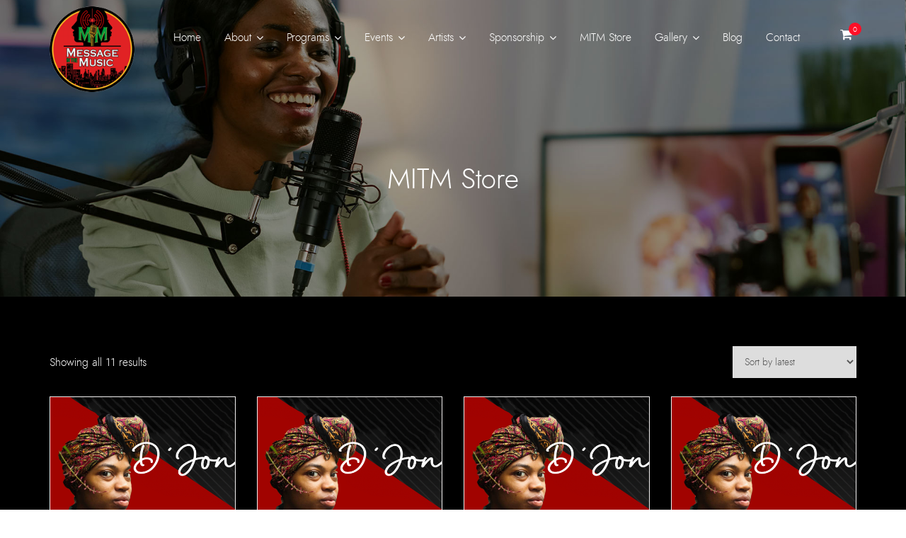

--- FILE ---
content_type: text/html; charset=UTF-8
request_url: https://messageinthemusic.net/product-category/vibe-with-me-ep/
body_size: 31528
content:
	 <!doctype html>
<html lang="en">
<head>
	<meta charset="UTF-8">
	<meta name="viewport" content="width=device-width, initial-scale=1">
	<meta name="format-detection" content="telephone=no">
	<link rel="profile" href="//gmpg.org/xfn/11">
	<title>Vibe with me EP &#8211; Message In The Music: We use music and the performing arts to raise awareness around social issues and we recruit, teach and train youth how to be positive change agents in the community.</title>
<meta name='robots' content='max-image-preview:large' />
	<style>img:is([sizes="auto" i], [sizes^="auto," i]) { contain-intrinsic-size: 3000px 1500px }</style>
	<link rel='dns-prefetch' href='//js.stripe.com' />
<link rel='dns-prefetch' href='//fonts.googleapis.com' />
<link rel='preconnect' href='https://fonts.gstatic.com' crossorigin />
<link rel="alternate" type="application/rss+xml" title="Message In The Music: We use music and the performing arts to raise awareness around social issues and we recruit, teach and train youth how to be positive change agents in the community. &raquo; Feed" href="https://messageinthemusic.net/feed/" />
<link rel="alternate" type="application/rss+xml" title="Message In The Music: We use music and the performing arts to raise awareness around social issues and we recruit, teach and train youth how to be positive change agents in the community. &raquo; Comments Feed" href="https://messageinthemusic.net/comments/feed/" />
<link rel="alternate" type="application/rss+xml" title="Message In The Music: We use music and the performing arts to raise awareness around social issues and we recruit, teach and train youth how to be positive change agents in the community. &raquo; Vibe with me EP Category Feed" href="https://messageinthemusic.net/product-category/vibe-with-me-ep/feed/" />
<script type="text/javascript">
/* <![CDATA[ */
window._wpemojiSettings = {"baseUrl":"https:\/\/s.w.org\/images\/core\/emoji\/16.0.1\/72x72\/","ext":".png","svgUrl":"https:\/\/s.w.org\/images\/core\/emoji\/16.0.1\/svg\/","svgExt":".svg","source":{"concatemoji":"https:\/\/messageinthemusic.net\/wp-includes\/js\/wp-emoji-release.min.js?ver=6.8.3"}};
/*! This file is auto-generated */
!function(s,n){var o,i,e;function c(e){try{var t={supportTests:e,timestamp:(new Date).valueOf()};sessionStorage.setItem(o,JSON.stringify(t))}catch(e){}}function p(e,t,n){e.clearRect(0,0,e.canvas.width,e.canvas.height),e.fillText(t,0,0);var t=new Uint32Array(e.getImageData(0,0,e.canvas.width,e.canvas.height).data),a=(e.clearRect(0,0,e.canvas.width,e.canvas.height),e.fillText(n,0,0),new Uint32Array(e.getImageData(0,0,e.canvas.width,e.canvas.height).data));return t.every(function(e,t){return e===a[t]})}function u(e,t){e.clearRect(0,0,e.canvas.width,e.canvas.height),e.fillText(t,0,0);for(var n=e.getImageData(16,16,1,1),a=0;a<n.data.length;a++)if(0!==n.data[a])return!1;return!0}function f(e,t,n,a){switch(t){case"flag":return n(e,"\ud83c\udff3\ufe0f\u200d\u26a7\ufe0f","\ud83c\udff3\ufe0f\u200b\u26a7\ufe0f")?!1:!n(e,"\ud83c\udde8\ud83c\uddf6","\ud83c\udde8\u200b\ud83c\uddf6")&&!n(e,"\ud83c\udff4\udb40\udc67\udb40\udc62\udb40\udc65\udb40\udc6e\udb40\udc67\udb40\udc7f","\ud83c\udff4\u200b\udb40\udc67\u200b\udb40\udc62\u200b\udb40\udc65\u200b\udb40\udc6e\u200b\udb40\udc67\u200b\udb40\udc7f");case"emoji":return!a(e,"\ud83e\udedf")}return!1}function g(e,t,n,a){var r="undefined"!=typeof WorkerGlobalScope&&self instanceof WorkerGlobalScope?new OffscreenCanvas(300,150):s.createElement("canvas"),o=r.getContext("2d",{willReadFrequently:!0}),i=(o.textBaseline="top",o.font="600 32px Arial",{});return e.forEach(function(e){i[e]=t(o,e,n,a)}),i}function t(e){var t=s.createElement("script");t.src=e,t.defer=!0,s.head.appendChild(t)}"undefined"!=typeof Promise&&(o="wpEmojiSettingsSupports",i=["flag","emoji"],n.supports={everything:!0,everythingExceptFlag:!0},e=new Promise(function(e){s.addEventListener("DOMContentLoaded",e,{once:!0})}),new Promise(function(t){var n=function(){try{var e=JSON.parse(sessionStorage.getItem(o));if("object"==typeof e&&"number"==typeof e.timestamp&&(new Date).valueOf()<e.timestamp+604800&&"object"==typeof e.supportTests)return e.supportTests}catch(e){}return null}();if(!n){if("undefined"!=typeof Worker&&"undefined"!=typeof OffscreenCanvas&&"undefined"!=typeof URL&&URL.createObjectURL&&"undefined"!=typeof Blob)try{var e="postMessage("+g.toString()+"("+[JSON.stringify(i),f.toString(),p.toString(),u.toString()].join(",")+"));",a=new Blob([e],{type:"text/javascript"}),r=new Worker(URL.createObjectURL(a),{name:"wpTestEmojiSupports"});return void(r.onmessage=function(e){c(n=e.data),r.terminate(),t(n)})}catch(e){}c(n=g(i,f,p,u))}t(n)}).then(function(e){for(var t in e)n.supports[t]=e[t],n.supports.everything=n.supports.everything&&n.supports[t],"flag"!==t&&(n.supports.everythingExceptFlag=n.supports.everythingExceptFlag&&n.supports[t]);n.supports.everythingExceptFlag=n.supports.everythingExceptFlag&&!n.supports.flag,n.DOMReady=!1,n.readyCallback=function(){n.DOMReady=!0}}).then(function(){return e}).then(function(){var e;n.supports.everything||(n.readyCallback(),(e=n.source||{}).concatemoji?t(e.concatemoji):e.wpemoji&&e.twemoji&&(t(e.twemoji),t(e.wpemoji)))}))}((window,document),window._wpemojiSettings);
/* ]]> */
</script>
<link rel='stylesheet' id='givewp-campaign-blocks-fonts-css' href='https://fonts.googleapis.com/css2?family=Inter%3Awght%40400%3B500%3B600%3B700&#038;display=swap&#038;ver=6.8.3' type='text/css' media='all' />
<style id='wp-emoji-styles-inline-css' type='text/css'>

	img.wp-smiley, img.emoji {
		display: inline !important;
		border: none !important;
		box-shadow: none !important;
		height: 1em !important;
		width: 1em !important;
		margin: 0 0.07em !important;
		vertical-align: -0.1em !important;
		background: none !important;
		padding: 0 !important;
	}
</style>

<style id='wp-block-library-theme-inline-css' type='text/css'>
.wp-block-audio :where(figcaption){color:#555;font-size:13px;text-align:center}.is-dark-theme .wp-block-audio :where(figcaption){color:#ffffffa6}.wp-block-audio{margin:0 0 1em}.wp-block-code{border:1px solid #ccc;border-radius:4px;font-family:Menlo,Consolas,monaco,monospace;padding:.8em 1em}.wp-block-embed :where(figcaption){color:#555;font-size:13px;text-align:center}.is-dark-theme .wp-block-embed :where(figcaption){color:#ffffffa6}.wp-block-embed{margin:0 0 1em}.blocks-gallery-caption{color:#555;font-size:13px;text-align:center}.is-dark-theme .blocks-gallery-caption{color:#ffffffa6}:root :where(.wp-block-image figcaption){color:#555;font-size:13px;text-align:center}.is-dark-theme :root :where(.wp-block-image figcaption){color:#ffffffa6}.wp-block-image{margin:0 0 1em}.wp-block-pullquote{border-bottom:4px solid;border-top:4px solid;color:currentColor;margin-bottom:1.75em}.wp-block-pullquote cite,.wp-block-pullquote footer,.wp-block-pullquote__citation{color:currentColor;font-size:.8125em;font-style:normal;text-transform:uppercase}.wp-block-quote{border-left:.25em solid;margin:0 0 1.75em;padding-left:1em}.wp-block-quote cite,.wp-block-quote footer{color:currentColor;font-size:.8125em;font-style:normal;position:relative}.wp-block-quote:where(.has-text-align-right){border-left:none;border-right:.25em solid;padding-left:0;padding-right:1em}.wp-block-quote:where(.has-text-align-center){border:none;padding-left:0}.wp-block-quote.is-large,.wp-block-quote.is-style-large,.wp-block-quote:where(.is-style-plain){border:none}.wp-block-search .wp-block-search__label{font-weight:700}.wp-block-search__button{border:1px solid #ccc;padding:.375em .625em}:where(.wp-block-group.has-background){padding:1.25em 2.375em}.wp-block-separator.has-css-opacity{opacity:.4}.wp-block-separator{border:none;border-bottom:2px solid;margin-left:auto;margin-right:auto}.wp-block-separator.has-alpha-channel-opacity{opacity:1}.wp-block-separator:not(.is-style-wide):not(.is-style-dots){width:100px}.wp-block-separator.has-background:not(.is-style-dots){border-bottom:none;height:1px}.wp-block-separator.has-background:not(.is-style-wide):not(.is-style-dots){height:2px}.wp-block-table{margin:0 0 1em}.wp-block-table td,.wp-block-table th{word-break:normal}.wp-block-table :where(figcaption){color:#555;font-size:13px;text-align:center}.is-dark-theme .wp-block-table :where(figcaption){color:#ffffffa6}.wp-block-video :where(figcaption){color:#555;font-size:13px;text-align:center}.is-dark-theme .wp-block-video :where(figcaption){color:#ffffffa6}.wp-block-video{margin:0 0 1em}:root :where(.wp-block-template-part.has-background){margin-bottom:0;margin-top:0;padding:1.25em 2.375em}
</style>
<style id='classic-theme-styles-inline-css' type='text/css'>
/*! This file is auto-generated */
.wp-block-button__link{color:#fff;background-color:#32373c;border-radius:9999px;box-shadow:none;text-decoration:none;padding:calc(.667em + 2px) calc(1.333em + 2px);font-size:1.125em}.wp-block-file__button{background:#32373c;color:#fff;text-decoration:none}
</style>
<style id='givewp-campaign-comments-block-style-inline-css' type='text/css'>
.givewp-campaign-comment-block-card{display:flex;gap:var(--givewp-spacing-3);padding:var(--givewp-spacing-4) 0}.givewp-campaign-comment-block-card__avatar{align-items:center;border-radius:50%;display:flex;height:40px;justify-content:center;width:40px}.givewp-campaign-comment-block-card__avatar img{align-items:center;border-radius:50%;display:flex;height:auto;justify-content:center;min-width:40px;width:100%}.givewp-campaign-comment-block-card__donor-name{color:var(--givewp-neutral-700);font-size:1rem;font-weight:600;line-height:1.5;margin:0;text-align:left}.givewp-campaign-comment-block-card__details{align-items:center;color:var(--givewp-neutral-400);display:flex;font-size:.875rem;font-weight:500;gap:var(--givewp-spacing-2);height:auto;line-height:1.43;margin:2px 0 var(--givewp-spacing-3) 0;text-align:left}.givewp-campaign-comment-block-card__comment{color:var(--givewp-neutral-700);font-size:1rem;line-height:1.5;margin:0;text-align:left}.givewp-campaign-comment-block-card__read-more{background:none;border:none;color:var(--givewp-blue-500);cursor:pointer;font-size:.875rem;line-height:1.43;outline:none;padding:0}
.givewp-campaign-comments-block-empty-state{align-items:center;background-color:var(--givewp-shades-white);border:1px solid var(--givewp-neutral-50);border-radius:.5rem;display:flex;flex-direction:column;justify-content:center;padding:var(--givewp-spacing-6)}.givewp-campaign-comments-block-empty-state__details{align-items:center;display:flex;flex-direction:column;gap:var(--givewp-spacing-1);justify-content:center;margin:.875rem 0}.givewp-campaign-comments-block-empty-state__title{color:var(--givewp-neutral-700);font-size:1rem;font-weight:500;margin:0}.givewp-campaign-comments-block-empty-state__description{color:var(--givewp-neutral-700);font-size:.875rem;line-height:1.43;margin:0}
.givewp-campaign-comment-block{background-color:var(--givewp-shades-white);display:flex;flex-direction:column;gap:var(--givewp-spacing-2);padding:var(--givewp-spacing-6) 0}.givewp-campaign-comment-block__title{color:var(--givewp-neutral-900);font-size:18px;font-weight:600;line-height:1.56;margin:0;text-align:left}.givewp-campaign-comment-block__cta{align-items:center;background-color:var(--givewp-neutral-50);border-radius:4px;color:var(--giewp-neutral-500);display:flex;font-size:14px;font-weight:600;gap:8px;height:36px;line-height:1.43;margin:0;padding:var(--givewp-spacing-2) var(--givewp-spacing-4);text-align:left}

</style>
<style id='givewp-campaign-cover-block-style-inline-css' type='text/css'>
.givewp-campaign-selector{border:1px solid #e5e7eb;border-radius:5px;box-shadow:0 2px 4px 0 rgba(0,0,0,.05);display:flex;flex-direction:column;gap:20px;padding:40px 24px}.givewp-campaign-selector__label{padding-bottom:16px}.givewp-campaign-selector__select input[type=text]:focus{border-color:transparent;box-shadow:0 0 0 1px transparent;outline:2px solid transparent}.givewp-campaign-selector__logo{align-self:center}.givewp-campaign-selector__open{background:#2271b1;border:none;border-radius:5px;color:#fff;cursor:pointer;padding:.5rem 1rem}.givewp-campaign-selector__submit{background-color:#27ae60;border:0;border-radius:5px;color:#fff;font-weight:700;outline:none;padding:1rem;text-align:center;transition:.2s;width:100%}.givewp-campaign-selector__submit:disabled{background-color:#f3f4f6;color:#9ca0af}.givewp-campaign-selector__submit:hover:not(:disabled){cursor:pointer;filter:brightness(1.2)}
.givewp-campaign-cover-block__button{align-items:center;border:1px solid #2271b1;border-radius:2px;color:#2271b1;display:flex;justify-content:center;margin-bottom:.5rem;min-height:32px;width:100%}.givewp-campaign-cover-block__image{border-radius:2px;display:flex;flex-grow:1;margin-bottom:.5rem;max-height:4.44rem;-o-object-fit:cover;object-fit:cover;width:100%}.givewp-campaign-cover-block__help-text{color:#4b5563;font-size:.75rem;font-stretch:normal;font-style:normal;font-weight:400;letter-spacing:normal;line-height:1.4;text-align:left}.givewp-campaign-cover-block__edit-campaign-link{align-items:center;display:inline-flex;font-size:.75rem;font-stretch:normal;font-style:normal;font-weight:400;gap:.125rem;line-height:1.4}.givewp-campaign-cover-block__edit-campaign-link svg{fill:currentColor;height:1.25rem;width:1.25rem}.givewp-campaign-cover-block-preview__image{align-items:center;display:flex;height:100%;justify-content:center;width:100%}

</style>
<style id='givewp-campaign-donations-style-inline-css' type='text/css'>
.givewp-campaign-donations-block{padding:1.5rem 0}.givewp-campaign-donations-block *{font-family:Inter,sans-serif}.givewp-campaign-donations-block .givewp-campaign-donations-block__header{align-items:center;display:flex;justify-content:space-between;margin-bottom:.5rem}.givewp-campaign-donations-block .givewp-campaign-donations-block__title{color:var(--givewp-neutral-900);font-size:1.125rem;font-weight:600;line-height:1.56;margin:0}.givewp-campaign-donations-block .givewp-campaign-donations-block__donations{display:grid;gap:.5rem;margin:0;padding:0}.givewp-campaign-donations-block .givewp-campaign-donations-block__donation,.givewp-campaign-donations-block .givewp-campaign-donations-block__empty-state{background-color:var(--givewp-shades-white);border:1px solid var(--givewp-neutral-50);border-radius:.5rem;display:flex;padding:1rem}.givewp-campaign-donations-block .givewp-campaign-donations-block__donation{align-items:center;gap:.75rem}.givewp-campaign-donations-block .givewp-campaign-donations-block__donation-icon{align-items:center;display:flex}.givewp-campaign-donations-block .givewp-campaign-donations-block__donation-icon img{border-radius:100%;height:2.5rem;-o-object-fit:cover;object-fit:cover;width:2.5rem}.givewp-campaign-donations-block .givewp-campaign-donations-block__donation-info{display:flex;flex-direction:column;justify-content:center;row-gap:.25rem}.givewp-campaign-donations-block .givewp-campaign-donations-block__donation-description{color:var(--givewp-neutral-500);font-size:1rem;font-weight:500;line-height:1.5;margin:0}.givewp-campaign-donations-block .givewp-campaign-donations-block__donation-description strong{color:var(--givewp-neutral-700);font-weight:600}.givewp-campaign-donations-block .givewp-campaign-donations-block__donation-date{align-items:center;color:var(--givewp-neutral-400);display:flex;font-size:.875rem;font-weight:500;line-height:1.43}.givewp-campaign-donations-block .givewp-campaign-donations-block__donation-ribbon{align-items:center;border-radius:100%;color:#1f2937;display:flex;height:1.25rem;justify-content:center;margin-left:auto;width:1.25rem}.givewp-campaign-donations-block .givewp-campaign-donations-block__donation-ribbon[data-position="1"]{background-color:gold}.givewp-campaign-donations-block .givewp-campaign-donations-block__donation-ribbon[data-position="2"]{background-color:silver}.givewp-campaign-donations-block .givewp-campaign-donations-block__donation-ribbon[data-position="3"]{background-color:#cd7f32;color:#fffaf2}.givewp-campaign-donations-block .givewp-campaign-donations-block__donation-amount{color:var(--givewp-neutral-700);font-size:1.125rem;font-weight:600;line-height:1.56;margin-left:auto}.givewp-campaign-donations-block .givewp-campaign-donations-block__footer{display:flex;justify-content:center;margin-top:.5rem}.givewp-campaign-donations-block .givewp-campaign-donations-block__donate-button button.givewp-donation-form-modal__open,.givewp-campaign-donations-block .givewp-campaign-donations-block__empty-button button.givewp-donation-form-modal__open,.givewp-campaign-donations-block .givewp-campaign-donations-block__load-more-button{background:none!important;border:1px solid var(--givewp-primary-color);border-radius:.5rem;color:var(--givewp-primary-color)!important;font-size:.875rem;font-weight:600;line-height:1.43;padding:.25rem 1rem!important}.givewp-campaign-donations-block .givewp-campaign-donations-block__donate-button button.givewp-donation-form-modal__open:hover,.givewp-campaign-donations-block .givewp-campaign-donations-block__empty-button button.givewp-donation-form-modal__open:hover,.givewp-campaign-donations-block .givewp-campaign-donations-block__load-more-button:hover{background:var(--givewp-primary-color)!important;color:var(--givewp-shades-white)!important}.givewp-campaign-donations-block .givewp-campaign-donations-block__empty-state{align-items:center;flex-direction:column;padding:1.5rem}.givewp-campaign-donations-block .givewp-campaign-donations-block__empty-description,.givewp-campaign-donations-block .givewp-campaign-donations-block__empty-title{color:var(--givewp-neutral-700);margin:0}.givewp-campaign-donations-block .givewp-campaign-donations-block__empty-title{font-size:1rem;font-weight:500;line-height:1.5}.givewp-campaign-donations-block .givewp-campaign-donations-block__empty-description{font-size:.875rem;line-height:1.43;margin-top:.25rem}.givewp-campaign-donations-block .givewp-campaign-donations-block__empty-icon{color:var(--givewp-secondary-color);margin-bottom:.875rem;order:-1}.givewp-campaign-donations-block .givewp-campaign-donations-block__empty-button{margin-top:.875rem}.givewp-campaign-donations-block .givewp-campaign-donations-block__empty-button button.givewp-donation-form-modal__open{border-radius:.25rem;padding:.5rem 1rem!important}

</style>

<style id='givewp-campaign-form-style-inline-css' type='text/css'>
.givewp-donation-form-modal{outline:none;overflow-y:scroll;padding:1rem;width:100%}.givewp-donation-form-modal[data-entering=true]{animation:modal-fade .3s,modal-zoom .6s}@keyframes modal-fade{0%{opacity:0}to{opacity:1}}@keyframes modal-zoom{0%{transform:scale(.8)}to{transform:scale(1)}}.givewp-donation-form-modal__overlay{align-items:center;background:rgba(0,0,0,.7);display:flex;flex-direction:column;height:var(--visual-viewport-height);justify-content:center;left:0;position:fixed;top:0;width:100vw;z-index:100}.givewp-donation-form-modal__overlay[data-loading=true]{display:none}.givewp-donation-form-modal__overlay[data-entering=true]{animation:modal-fade .3s}.givewp-donation-form-modal__overlay[data-exiting=true]{animation:modal-fade .15s ease-in reverse}.givewp-donation-form-modal__open__spinner{left:50%;line-height:1;position:absolute;top:50%;transform:translate(-50%,-50%);z-index:100}.givewp-donation-form-modal__open{position:relative}.givewp-donation-form-modal__close{background:#e7e8ed;border:1px solid transparent;border-radius:50%;cursor:pointer;display:flex;padding:.75rem;position:fixed;right:25px;top:25px;transition:.2s;width:-moz-fit-content;width:fit-content;z-index:999}.givewp-donation-form-modal__close svg{height:1rem;width:1rem}.givewp-donation-form-modal__close:active,.givewp-donation-form-modal__close:focus,.givewp-donation-form-modal__close:hover{background-color:#caccd7;border:1px solid #caccd7}.admin-bar .givewp-donation-form-modal{margin-top:32px}.admin-bar .givewp-donation-form-modal__close{top:57px}
.givewp-entity-selector{border:1px solid #e5e7eb;border-radius:5px;box-shadow:0 2px 4px 0 rgba(0,0,0,.05);display:flex;flex-direction:column;gap:20px;padding:40px 24px}.givewp-entity-selector__label{padding-bottom:16px}.givewp-entity-selector__select input[type=text]:focus{border-color:transparent;box-shadow:0 0 0 1px transparent;outline:2px solid transparent}.givewp-entity-selector__logo{align-self:center}.givewp-entity-selector__open{background:#2271b1;border:none;border-radius:5px;color:#fff;cursor:pointer;padding:.5rem 1rem}.givewp-entity-selector__submit{background-color:#27ae60;border:0;border-radius:5px;color:#fff;font-weight:700;outline:none;padding:1rem;text-align:center;transition:.2s;width:100%}.givewp-entity-selector__submit:disabled{background-color:#f3f4f6;color:#9ca0af}.givewp-entity-selector__submit:hover:not(:disabled){cursor:pointer;filter:brightness(1.2)}
.givewp-campaign-selector{border:1px solid #e5e7eb;border-radius:5px;box-shadow:0 2px 4px 0 rgba(0,0,0,.05);display:flex;flex-direction:column;gap:20px;padding:40px 24px}.givewp-campaign-selector__label{padding-bottom:16px}.givewp-campaign-selector__select input[type=text]:focus{border-color:transparent;box-shadow:0 0 0 1px transparent;outline:2px solid transparent}.givewp-campaign-selector__logo{align-self:center}.givewp-campaign-selector__open{background:#2271b1;border:none;border-radius:5px;color:#fff;cursor:pointer;padding:.5rem 1rem}.givewp-campaign-selector__submit{background-color:#27ae60;border:0;border-radius:5px;color:#fff;font-weight:700;outline:none;padding:1rem;text-align:center;transition:.2s;width:100%}.givewp-campaign-selector__submit:disabled{background-color:#f3f4f6;color:#9ca0af}.givewp-campaign-selector__submit:hover:not(:disabled){cursor:pointer;filter:brightness(1.2)}
.givewp-donation-form-link,.givewp-donation-form-modal__open{background:var(--givewp-primary-color,#2271b1);border:none;border-radius:5px;color:#fff;cursor:pointer;font-family:-apple-system,BlinkMacSystemFont,Segoe UI,Roboto,Oxygen-Sans,Ubuntu,Cantarell,Helvetica Neue,sans-serif;font-size:1rem;font-weight:500!important;line-height:1.5;padding:.75rem 1.25rem!important;text-decoration:none!important;transition:all .2s ease;width:100%}.givewp-donation-form-link:active,.givewp-donation-form-link:focus,.givewp-donation-form-link:focus-visible,.givewp-donation-form-link:hover,.givewp-donation-form-modal__open:active,.givewp-donation-form-modal__open:focus,.givewp-donation-form-modal__open:focus-visible,.givewp-donation-form-modal__open:hover{background-color:color-mix(in srgb,var(--givewp-primary-color,#2271b1),#000 20%)}.components-input-control__label{width:100%}.wp-block-givewp-campaign-form{position:relative}.wp-block-givewp-campaign-form form[id*=give-form] #give-gateway-radio-list>li input[type=radio]{display:inline-block}.wp-block-givewp-campaign-form iframe{pointer-events:none;width:100%!important}.give-change-donation-form-btn svg{margin-top:3px}.givewp-default-form-toggle{margin-top:var(--givewp-spacing-4)}

</style>
<style id='givewp-campaign-goal-style-inline-css' type='text/css'>
.givewp-campaign-goal{display:flex;flex-direction:column;gap:.5rem;padding-bottom:1rem}.givewp-campaign-goal__container{display:flex;flex-direction:row;justify-content:space-between}.givewp-campaign-goal__container-item{display:flex;flex-direction:column;gap:.2rem}.givewp-campaign-goal__container-item span{color:var(--givewp-neutral-500);font-size:12px;font-weight:600;letter-spacing:.48px;line-height:1.5;text-transform:uppercase}.givewp-campaign-goal__container-item strong{color:var(--givewp-neutral-900);font-size:20px;font-weight:600;line-height:1.6}.givewp-campaign-goal__progress-bar{display:flex}.givewp-campaign-goal__progress-bar-container{background-color:#f2f2f2;border-radius:14px;box-shadow:inset 0 1px 4px 0 rgba(0,0,0,.09);display:flex;flex-grow:1;height:8px}.givewp-campaign-goal__progress-bar-progress{background:var(--givewp-secondary-color,#2d802f);border-radius:14px;box-shadow:inset 0 1px 4px 0 rgba(0,0,0,.09);display:flex;height:8px}

</style>
<style id='givewp-campaign-stats-block-style-inline-css' type='text/css'>
.givewp-campaign-stats-block span{color:var(--givewp-neutral-500);display:block;font-size:12px;font-weight:600;letter-spacing:.48px;line-height:1.5;margin-bottom:2px;text-align:left;text-transform:uppercase}.givewp-campaign-stats-block strong{color:var(--givewp-neutral-900);font-size:20px;font-weight:600;letter-spacing:normal;line-height:1.6}

</style>
<style id='givewp-campaign-donate-button-style-inline-css' type='text/css'>
.givewp-donation-form-link,.givewp-donation-form-modal__open{background:var(--givewp-primary-color,#2271b1);border:none;border-radius:5px;color:#fff;cursor:pointer;font-family:-apple-system,BlinkMacSystemFont,Segoe UI,Roboto,Oxygen-Sans,Ubuntu,Cantarell,Helvetica Neue,sans-serif;font-size:1rem;font-weight:500!important;line-height:1.5;padding:.75rem 1.25rem!important;text-decoration:none!important;transition:all .2s ease;width:100%}.givewp-donation-form-link:active,.givewp-donation-form-link:focus,.givewp-donation-form-link:focus-visible,.givewp-donation-form-link:hover,.givewp-donation-form-modal__open:active,.givewp-donation-form-modal__open:focus,.givewp-donation-form-modal__open:focus-visible,.givewp-donation-form-modal__open:hover{background-color:color-mix(in srgb,var(--givewp-primary-color,#2271b1),#000 20%)}.give-change-donation-form-btn svg{margin-top:3px}.givewp-default-form-toggle{margin-top:var(--givewp-spacing-4)}

</style>
<style id='global-styles-inline-css' type='text/css'>
:root{--wp--preset--aspect-ratio--square: 1;--wp--preset--aspect-ratio--4-3: 4/3;--wp--preset--aspect-ratio--3-4: 3/4;--wp--preset--aspect-ratio--3-2: 3/2;--wp--preset--aspect-ratio--2-3: 2/3;--wp--preset--aspect-ratio--16-9: 16/9;--wp--preset--aspect-ratio--9-16: 9/16;--wp--preset--color--black: #000000;--wp--preset--color--cyan-bluish-gray: #abb8c3;--wp--preset--color--white: #ffffff;--wp--preset--color--pale-pink: #f78da7;--wp--preset--color--vivid-red: #cf2e2e;--wp--preset--color--luminous-vivid-orange: #ff6900;--wp--preset--color--luminous-vivid-amber: #fcb900;--wp--preset--color--light-green-cyan: #7bdcb5;--wp--preset--color--vivid-green-cyan: #00d084;--wp--preset--color--pale-cyan-blue: #8ed1fc;--wp--preset--color--vivid-cyan-blue: #0693e3;--wp--preset--color--vivid-purple: #9b51e0;--wp--preset--gradient--vivid-cyan-blue-to-vivid-purple: linear-gradient(135deg,rgba(6,147,227,1) 0%,rgb(155,81,224) 100%);--wp--preset--gradient--light-green-cyan-to-vivid-green-cyan: linear-gradient(135deg,rgb(122,220,180) 0%,rgb(0,208,130) 100%);--wp--preset--gradient--luminous-vivid-amber-to-luminous-vivid-orange: linear-gradient(135deg,rgba(252,185,0,1) 0%,rgba(255,105,0,1) 100%);--wp--preset--gradient--luminous-vivid-orange-to-vivid-red: linear-gradient(135deg,rgba(255,105,0,1) 0%,rgb(207,46,46) 100%);--wp--preset--gradient--very-light-gray-to-cyan-bluish-gray: linear-gradient(135deg,rgb(238,238,238) 0%,rgb(169,184,195) 100%);--wp--preset--gradient--cool-to-warm-spectrum: linear-gradient(135deg,rgb(74,234,220) 0%,rgb(151,120,209) 20%,rgb(207,42,186) 40%,rgb(238,44,130) 60%,rgb(251,105,98) 80%,rgb(254,248,76) 100%);--wp--preset--gradient--blush-light-purple: linear-gradient(135deg,rgb(255,206,236) 0%,rgb(152,150,240) 100%);--wp--preset--gradient--blush-bordeaux: linear-gradient(135deg,rgb(254,205,165) 0%,rgb(254,45,45) 50%,rgb(107,0,62) 100%);--wp--preset--gradient--luminous-dusk: linear-gradient(135deg,rgb(255,203,112) 0%,rgb(199,81,192) 50%,rgb(65,88,208) 100%);--wp--preset--gradient--pale-ocean: linear-gradient(135deg,rgb(255,245,203) 0%,rgb(182,227,212) 50%,rgb(51,167,181) 100%);--wp--preset--gradient--electric-grass: linear-gradient(135deg,rgb(202,248,128) 0%,rgb(113,206,126) 100%);--wp--preset--gradient--midnight: linear-gradient(135deg,rgb(2,3,129) 0%,rgb(40,116,252) 100%);--wp--preset--font-size--small: 13px;--wp--preset--font-size--medium: 20px;--wp--preset--font-size--large: 36px;--wp--preset--font-size--x-large: 42px;--wp--preset--spacing--20: 0.44rem;--wp--preset--spacing--30: 0.67rem;--wp--preset--spacing--40: 1rem;--wp--preset--spacing--50: 1.5rem;--wp--preset--spacing--60: 2.25rem;--wp--preset--spacing--70: 3.38rem;--wp--preset--spacing--80: 5.06rem;--wp--preset--shadow--natural: 6px 6px 9px rgba(0, 0, 0, 0.2);--wp--preset--shadow--deep: 12px 12px 50px rgba(0, 0, 0, 0.4);--wp--preset--shadow--sharp: 6px 6px 0px rgba(0, 0, 0, 0.2);--wp--preset--shadow--outlined: 6px 6px 0px -3px rgba(255, 255, 255, 1), 6px 6px rgba(0, 0, 0, 1);--wp--preset--shadow--crisp: 6px 6px 0px rgba(0, 0, 0, 1);}:where(.is-layout-flex){gap: 0.5em;}:where(.is-layout-grid){gap: 0.5em;}body .is-layout-flex{display: flex;}.is-layout-flex{flex-wrap: wrap;align-items: center;}.is-layout-flex > :is(*, div){margin: 0;}body .is-layout-grid{display: grid;}.is-layout-grid > :is(*, div){margin: 0;}:where(.wp-block-columns.is-layout-flex){gap: 2em;}:where(.wp-block-columns.is-layout-grid){gap: 2em;}:where(.wp-block-post-template.is-layout-flex){gap: 1.25em;}:where(.wp-block-post-template.is-layout-grid){gap: 1.25em;}.has-black-color{color: var(--wp--preset--color--black) !important;}.has-cyan-bluish-gray-color{color: var(--wp--preset--color--cyan-bluish-gray) !important;}.has-white-color{color: var(--wp--preset--color--white) !important;}.has-pale-pink-color{color: var(--wp--preset--color--pale-pink) !important;}.has-vivid-red-color{color: var(--wp--preset--color--vivid-red) !important;}.has-luminous-vivid-orange-color{color: var(--wp--preset--color--luminous-vivid-orange) !important;}.has-luminous-vivid-amber-color{color: var(--wp--preset--color--luminous-vivid-amber) !important;}.has-light-green-cyan-color{color: var(--wp--preset--color--light-green-cyan) !important;}.has-vivid-green-cyan-color{color: var(--wp--preset--color--vivid-green-cyan) !important;}.has-pale-cyan-blue-color{color: var(--wp--preset--color--pale-cyan-blue) !important;}.has-vivid-cyan-blue-color{color: var(--wp--preset--color--vivid-cyan-blue) !important;}.has-vivid-purple-color{color: var(--wp--preset--color--vivid-purple) !important;}.has-black-background-color{background-color: var(--wp--preset--color--black) !important;}.has-cyan-bluish-gray-background-color{background-color: var(--wp--preset--color--cyan-bluish-gray) !important;}.has-white-background-color{background-color: var(--wp--preset--color--white) !important;}.has-pale-pink-background-color{background-color: var(--wp--preset--color--pale-pink) !important;}.has-vivid-red-background-color{background-color: var(--wp--preset--color--vivid-red) !important;}.has-luminous-vivid-orange-background-color{background-color: var(--wp--preset--color--luminous-vivid-orange) !important;}.has-luminous-vivid-amber-background-color{background-color: var(--wp--preset--color--luminous-vivid-amber) !important;}.has-light-green-cyan-background-color{background-color: var(--wp--preset--color--light-green-cyan) !important;}.has-vivid-green-cyan-background-color{background-color: var(--wp--preset--color--vivid-green-cyan) !important;}.has-pale-cyan-blue-background-color{background-color: var(--wp--preset--color--pale-cyan-blue) !important;}.has-vivid-cyan-blue-background-color{background-color: var(--wp--preset--color--vivid-cyan-blue) !important;}.has-vivid-purple-background-color{background-color: var(--wp--preset--color--vivid-purple) !important;}.has-black-border-color{border-color: var(--wp--preset--color--black) !important;}.has-cyan-bluish-gray-border-color{border-color: var(--wp--preset--color--cyan-bluish-gray) !important;}.has-white-border-color{border-color: var(--wp--preset--color--white) !important;}.has-pale-pink-border-color{border-color: var(--wp--preset--color--pale-pink) !important;}.has-vivid-red-border-color{border-color: var(--wp--preset--color--vivid-red) !important;}.has-luminous-vivid-orange-border-color{border-color: var(--wp--preset--color--luminous-vivid-orange) !important;}.has-luminous-vivid-amber-border-color{border-color: var(--wp--preset--color--luminous-vivid-amber) !important;}.has-light-green-cyan-border-color{border-color: var(--wp--preset--color--light-green-cyan) !important;}.has-vivid-green-cyan-border-color{border-color: var(--wp--preset--color--vivid-green-cyan) !important;}.has-pale-cyan-blue-border-color{border-color: var(--wp--preset--color--pale-cyan-blue) !important;}.has-vivid-cyan-blue-border-color{border-color: var(--wp--preset--color--vivid-cyan-blue) !important;}.has-vivid-purple-border-color{border-color: var(--wp--preset--color--vivid-purple) !important;}.has-vivid-cyan-blue-to-vivid-purple-gradient-background{background: var(--wp--preset--gradient--vivid-cyan-blue-to-vivid-purple) !important;}.has-light-green-cyan-to-vivid-green-cyan-gradient-background{background: var(--wp--preset--gradient--light-green-cyan-to-vivid-green-cyan) !important;}.has-luminous-vivid-amber-to-luminous-vivid-orange-gradient-background{background: var(--wp--preset--gradient--luminous-vivid-amber-to-luminous-vivid-orange) !important;}.has-luminous-vivid-orange-to-vivid-red-gradient-background{background: var(--wp--preset--gradient--luminous-vivid-orange-to-vivid-red) !important;}.has-very-light-gray-to-cyan-bluish-gray-gradient-background{background: var(--wp--preset--gradient--very-light-gray-to-cyan-bluish-gray) !important;}.has-cool-to-warm-spectrum-gradient-background{background: var(--wp--preset--gradient--cool-to-warm-spectrum) !important;}.has-blush-light-purple-gradient-background{background: var(--wp--preset--gradient--blush-light-purple) !important;}.has-blush-bordeaux-gradient-background{background: var(--wp--preset--gradient--blush-bordeaux) !important;}.has-luminous-dusk-gradient-background{background: var(--wp--preset--gradient--luminous-dusk) !important;}.has-pale-ocean-gradient-background{background: var(--wp--preset--gradient--pale-ocean) !important;}.has-electric-grass-gradient-background{background: var(--wp--preset--gradient--electric-grass) !important;}.has-midnight-gradient-background{background: var(--wp--preset--gradient--midnight) !important;}.has-small-font-size{font-size: var(--wp--preset--font-size--small) !important;}.has-medium-font-size{font-size: var(--wp--preset--font-size--medium) !important;}.has-large-font-size{font-size: var(--wp--preset--font-size--large) !important;}.has-x-large-font-size{font-size: var(--wp--preset--font-size--x-large) !important;}
:where(.wp-block-post-template.is-layout-flex){gap: 1.25em;}:where(.wp-block-post-template.is-layout-grid){gap: 1.25em;}
:where(.wp-block-columns.is-layout-flex){gap: 2em;}:where(.wp-block-columns.is-layout-grid){gap: 2em;}
:root :where(.wp-block-pullquote){font-size: 1.5em;line-height: 1.6;}
</style>


<style id='contact-form-7-inline-css' type='text/css'>
.wpcf7 .wpcf7-recaptcha iframe {margin-bottom: 0;}.wpcf7 .wpcf7-recaptcha[data-align="center"] > div {margin: 0 auto;}.wpcf7 .wpcf7-recaptcha[data-align="right"] > div {margin: 0 0 0 auto;}
</style>








<style id='woocommerce-inline-inline-css' type='text/css'>
.woocommerce form .form-row .required { visibility: visible; }
</style>











<style id='radiantthemes-dynamic-inline-css' type='text/css'>
.vc_custom_1559107752401{margin-top: 0px !important;margin-bottom: 0px !important;padding-top: 80px !important;padding-bottom: 0px !important;background-color: #3a3a3a !important;background-position: center !important;background-repeat: no-repeat !important;background-size: cover !important;}.vc_custom_1558155099264{margin-top: 0px !important;margin-bottom: 0px !important;padding-top: 0px !important;padding-bottom: 40px !important;}.vc_custom_1559108058358{margin-top: 0px !important;margin-bottom: 0px !important;border-top-width: 1px !important;padding-top: 0px !important;padding-bottom: 0px !important;border-top-color: #505050 !important;border-top-style: solid !important;}.vc_custom_1559107784558{margin-bottom: 27px !important;}.vc_custom_1559107794682{margin-bottom: 27px !important;}.vc_custom_1559107809105{margin-bottom: 27px !important;}.vc_custom_1559107820057{margin-bottom: 27px !important;}.vc_custom_1557477910093{margin-top: 0px !important;margin-bottom: 0px !important;padding-top: 0px !important;padding-bottom: 0px !important;}.vc_custom_1559139916547{margin-top: 0px !important;margin-bottom: 0px !important;padding-top: 20px !important;padding-bottom: 0px !important;}.vc_custom_1557478672837{margin-top: 0px !important;margin-bottom: 0px !important;padding-top: 0px !important;padding-bottom: 0px !important;}.vc_custom_1557478663935{margin-top: 0px !important;margin-bottom: 0px !important;padding-top: 0px !important;padding-bottom: 0px !important;}.vc_custom_1559139906548{margin-top: -3px !important;margin-bottom: 20px !important;padding-top: 0px !important;padding-bottom: 0px !important;}.vc_custom_1559121174966{margin-top: 0px !important;margin-bottom: 0px !important;padding-top: 0px !important;padding-bottom: 0px !important;background-color: #131a26 !important;background-position: center !important;background-repeat: no-repeat !important;background-size: cover !important;}.vc_custom_1557823468808{margin-top: 0px !important;margin-bottom: 0px !important;padding-top: 200px !important;padding-bottom: 20px !important;}.vc_custom_1557823540972{margin-top: 0px !important;margin-bottom: 0px !important;padding-top: 0px !important;padding-bottom: 200px !important;}.vc_custom_1559122184774{margin-bottom: 0px !important;padding-top: 32px !important;padding-bottom: 0px !important;}.vc_custom_1557823851248{margin-top: 0px !important;margin-bottom: 0px !important;padding-top: 0px !important;padding-bottom: 0px !important;}.vc_custom_1559121012082{margin-top: 40px !important;margin-bottom: 0px !important;border-top-width: 1px !important;padding-top: 10px !important;padding-bottom: 0px !important;border-top-color: #1b2331 !important;border-top-style: solid !important;}.vc_custom_1557815751649{padding-top: 55px !important;padding-bottom: 22px !important;}.vc_custom_1557815783247{padding-top: 55px !important;padding-bottom: 22px !important;}.vc_custom_1712561500860{padding-top: 55px !important;padding-bottom: 22px !important;}.vc_custom_1559122228715{margin-bottom: 0px !important;padding-top: 5px !important;padding-bottom: 10px !important;}.vc_custom_1712561558290{padding-top: 0px !important;padding-bottom: 20px !important;}.vc_custom_1559121018433{margin-top: 0px !important;margin-bottom: 0px !important;padding-top: 0px !important;padding-bottom: 0px !important;}.vc_custom_1559132014710{margin-top: 0px !important;margin-bottom: 0px !important;padding-top: 20px !important;padding-bottom: 0px !important;}.vc_custom_1639561634648{background-image: url(https://messageinthemusic.net/wp-content/uploads/2021/12/13.jpg?id=9663) !important;background-position: center !important;background-repeat: no-repeat !important;background-size: cover !important;}.vc_custom_1639561626027{background-position: center !important;background-repeat: no-repeat !important;background-size: cover !important;}.vc_custom_1639560944452{margin-bottom: 0px !important;}.vc_custom_1639562051196{margin-bottom: 0px !important;}.vc_custom_1557823851248{margin-top: 0px !important;margin-bottom: 0px !important;padding-top: 0px !important;padding-bottom: 0px !important;}.vc_custom_1711716301408{margin-top: -20px !important;}.vc_custom_1557478741592{margin-top: 0px !important;margin-bottom: 0px !important;padding-top: 42px !important;padding-bottom: 0px !important;background-image: url(https://vio.radiantthemes.com/wp-content/uploads/2019/03/footer-banner.png?id=666) !important;background-position: center !important;background-repeat: no-repeat !important;background-size: cover !important;}.vc_custom_1557477968179{margin-top: 0px !important;margin-bottom: 0px !important;padding-top: 0px !important;padding-bottom: 0px !important;}.vc_custom_1557477904540{margin-top: 0px !important;margin-bottom: 0px !important;border-top-width: 1px !important;padding-top: 0px !important;padding-bottom: 0px !important;border-top-color: #a5a5a5 !important;border-top-style: solid !important;}.vc_custom_1557476347770{padding-bottom: 20px !important;}.vc_custom_1557476453964{margin-bottom: 27px !important;}.vc_custom_1557476464053{margin-bottom: 27px !important;}.vc_custom_1557476433881{margin-bottom: 27px !important;}.vc_custom_1557476424730{padding-bottom: 27px !important;}.vc_custom_1557476443672{padding-bottom: 24px !important;}.vc_custom_1557477910093{margin-top: 0px !important;margin-bottom: 0px !important;padding-top: 0px !important;padding-bottom: 0px !important;}.vc_custom_1557477917457{margin-bottom: 0px !important;border-top-width: 1px !important;padding-top: 15px !important;padding-bottom: 0px !important;border-top-color: #fafafa !important;border-top-style: solid !important;}.vc_custom_1557478672837{margin-top: 0px !important;margin-bottom: 0px !important;padding-top: 0px !important;padding-bottom: 0px !important;}.vc_custom_1557478663935{margin-top: 0px !important;margin-bottom: 0px !important;padding-top: 0px !important;padding-bottom: 0px !important;}.vc_custom_1557478684171{margin-top: 0px !important;margin-bottom: 0px !important;padding-top: 10px !important;padding-bottom: 0px !important;}.vc_custom_1557478690720{margin-top: 0px !important;margin-bottom: 0px !important;padding-top: 10px !important;padding-bottom: 0px !important;}.vc_custom_1552307089163{padding-top: 42px !important;background-image: url(https://vio.radiantthemes.com/wp-content/uploads/2019/03/footer-bg-1.png?id=211) !important;}.vc_custom_1553600462009{padding-top: 20px !important;}.vc_custom_1557907932531{padding-bottom: 20px !important;}.vc_custom_1557907948884{padding-bottom: 27px !important;}.vc_custom_1557907981766{padding-bottom: 27px !important;}.vc_custom_1557908018866{padding-bottom: 27px !important;}.vc_custom_1557908249186{margin-top: 0px !important;margin-bottom: 0px !important;padding-top: 0px !important;padding-bottom: 15px !important;}.vc_custom_1557908197547{margin-top: 0px !important;margin-bottom: 0px !important;padding-top: 0px !important;padding-bottom: 0px !important;}.vc_custom_1557908806738{margin-top: 0px !important;margin-bottom: 0px !important;border-top-width: 1px !important;padding-top: 0px !important;padding-bottom: 0px !important;border-top-color: #2e2e2e !important;border-top-style: solid !important;}.vc_custom_1557908764158{margin-top: 0px !important;margin-bottom: 0px !important;padding-top: 0px !important;padding-bottom: 0px !important;}.vc_custom_1557908799244{margin-top: 0px !important;margin-bottom: 0px !important;padding-top: 0px !important;padding-bottom: 0px !important;}.vc_custom_1559193994812{margin-top: 0px !important;margin-bottom: 0px !important;padding-top: 13px !important;padding-bottom: 0px !important;}.vc_custom_1559194001955{margin-top: 0px !important;margin-bottom: 0px !important;padding-top: 13px !important;padding-bottom: 0px !important;}
</style>
<link rel="preload" as="style" href="https://fonts.googleapis.com/css?family=Poppins:400,700,600,500%7CMontserrat:700,600,400,500%7COverpass:300%7CLato:700,400%7CRubik:500%7CEczar:400%7CRoboto:500%7CTaviraj:400%7CGreat%20Vibes:400&#038;display=swap&#038;ver=1751397086" /><link rel="stylesheet" href="https://fonts.googleapis.com/css?family=Poppins:400,700,600,500%7CMontserrat:700,600,400,500%7COverpass:300%7CLato:700,400%7CRubik:500%7CEczar:400%7CRoboto:500%7CTaviraj:400%7CGreat%20Vibes:400&#038;display=swap&#038;ver=1751397086" media="print" onload="this.media='all'"><noscript><link rel="stylesheet" href="https://fonts.googleapis.com/css?family=Poppins:400,700,600,500%7CMontserrat:700,600,400,500%7COverpass:300%7CLato:700,400%7CRubik:500%7CEczar:400%7CRoboto:500%7CTaviraj:400%7CGreat%20Vibes:400&#038;display=swap&#038;ver=1751397086" /></noscript><script type="text/javascript" src="https://messageinthemusic.net/wp-includes/js/dist/hooks.min.js?ver=4d63a3d491d11ffd8ac6" id="wp-hooks-js"></script>
<script type="text/javascript" src="https://messageinthemusic.net/wp-includes/js/dist/i18n.min.js?ver=5e580eb46a90c2b997e6" id="wp-i18n-js"></script>
<script type="text/javascript" id="wp-i18n-js-after">
/* <![CDATA[ */
wp.i18n.setLocaleData( { 'text direction\u0004ltr': [ 'ltr' ] } );
/* ]]> */
</script>
<script type="text/javascript" src="https://messageinthemusic.net/wp-includes/js/jquery/jquery.min.js?ver=3.7.1" id="jquery-core-js"></script>
<script type="text/javascript" src="https://messageinthemusic.net/wp-includes/js/jquery/jquery-migrate.min.js?ver=3.4.1" id="jquery-migrate-js"></script>
<script type="text/javascript" id="jquery-js-after">
/* <![CDATA[ */

					function optimocha_getCookie(name) {
						var v = document.cookie.match("(^|;) ?" + name + "=([^;]*)(;|$)");
						return v ? v[2] : null;
					}

					function optimocha_check_wc_cart_script() {
					var cart_src = "https://messageinthemusic.net/wp-content/plugins/woocommerce/assets/js/frontend/cart-fragments.min.js";
					var script_id = "optimocha_loaded_wc_cart_fragments";

						if( document.getElementById(script_id) !== null ) {
							return false;
						}

						if( optimocha_getCookie("woocommerce_cart_hash") ) {
							var script = document.createElement("script");
							script.id = script_id;
							script.src = cart_src;
							script.async = true;
							document.head.appendChild(script);
						}
					}

					optimocha_check_wc_cart_script();
					document.addEventListener("click", function(){setTimeout(optimocha_check_wc_cart_script,1000);});
					
/* ]]> */
</script>
<script type="text/javascript" src="https://messageinthemusic.net/wp-content/plugins/woocommerce/assets/js/jquery-blockui/jquery.blockUI.min.js?ver=2.7.0-wc.10.4.3" id="wc-jquery-blockui-js" data-wp-strategy="defer"></script>
<script type="text/javascript" id="wc-add-to-cart-js-extra">
/* <![CDATA[ */
var wc_add_to_cart_params = {"ajax_url":"\/wp-admin\/admin-ajax.php","wc_ajax_url":"\/?wc-ajax=%%endpoint%%","i18n_view_cart":"View cart","cart_url":"https:\/\/messageinthemusic.net\/cart\/","is_cart":"","cart_redirect_after_add":"no"};
/* ]]> */
</script>
<script type="text/javascript" src="https://messageinthemusic.net/wp-content/plugins/woocommerce/assets/js/frontend/add-to-cart.min.js?ver=10.4.3" id="wc-add-to-cart-js" data-wp-strategy="defer"></script>
<script type="text/javascript" src="https://messageinthemusic.net/wp-content/plugins/woocommerce/assets/js/js-cookie/js.cookie.min.js?ver=2.1.4-wc.10.4.3" id="wc-js-cookie-js" defer="defer" data-wp-strategy="defer"></script>
<script type="text/javascript" id="woocommerce-js-extra">
/* <![CDATA[ */
var woocommerce_params = {"ajax_url":"\/wp-admin\/admin-ajax.php","wc_ajax_url":"\/?wc-ajax=%%endpoint%%","i18n_password_show":"Show password","i18n_password_hide":"Hide password"};
/* ]]> */
</script>
<script type="text/javascript" src="https://messageinthemusic.net/wp-content/plugins/woocommerce/assets/js/frontend/woocommerce.min.js?ver=10.4.3" id="woocommerce-js" defer="defer" data-wp-strategy="defer"></script>
<script type="text/javascript" id="give-stripe-js-js-extra">
/* <![CDATA[ */
var give_stripe_vars = {"zero_based_currency":"","zero_based_currencies_list":["JPY","KRW","CLP","ISK","BIF","DJF","GNF","KHR","KPW","LAK","LKR","MGA","MZN","VUV"],"sitename":"Message In The Music: We use music and the performing arts to raise awareness around social issues and we recruit, teach and train youth how to be positive change agents in the community.","checkoutBtnTitle":"Donate","publishable_key":"pk_live_51MZEGsKCr5XpDqtzdQFEXFIIGU1bqh6biIC8LcBZL1eTTDg07iSWuot1wFwuswHdip9e6dxxF5hMl1Ga8emwG8eX00gf27TnTR","checkout_image":"","checkout_address":"on","checkout_processing_text":"Donation Processing...","give_version":"4.13.2","cc_fields_format":"multi","card_number_placeholder_text":"Card Number","card_cvc_placeholder_text":"CVC","donate_button_text":"Donate Now","element_font_styles":{"cssSrc":false},"element_base_styles":{"color":"#32325D","fontWeight":500,"fontSize":"16px","fontSmoothing":"antialiased","::placeholder":{"color":"#222222"},":-webkit-autofill":{"color":"#e39f48"}},"element_complete_styles":{},"element_empty_styles":{},"element_invalid_styles":{},"float_labels":"","base_country":"US","preferred_locale":"en"};
/* ]]> */
</script>

<script type="text/javascript" src="https://messageinthemusic.net/wp-content/plugins/give/build/assets/dist/js/give-stripe.js?ver=4.13.2" id="give-stripe-onpage-js-js"></script>

<script type="text/javascript" src="https://messageinthemusic.net/wp-content/plugins/give/build/assets/dist/js/give.js?ver=8540f4f50a2032d9c5b5" id="give-js"></script>
<script type="text/javascript" src="https://messageinthemusic.net/wp-content/plugins/js_composer/assets/js/vendors/woocommerce-add-to-cart.js?ver=6.8.0" id="vc_woocommerce-add-to-cart-js-js"></script>
<script type="text/javascript" src="https://messageinthemusic.net/wp-content/themes/vio/assets/js/retina.min.js?ver=1" id="retina-js"></script>
<script type="text/javascript" src="https://messageinthemusic.net/wp-content/plugins/woocommerce/assets/js/jquery-cookie/jquery.cookie.min.js?ver=1.4.1-wc.10.4.3" id="wc-jquery-cookie-js" defer="defer" data-wp-strategy="defer"></script>
<link rel="https://api.w.org/" href="https://messageinthemusic.net/wp-json/" /><link rel="alternate" title="JSON" type="application/json" href="https://messageinthemusic.net/wp-json/wp/v2/product_cat/115" /><link rel="EditURI" type="application/rsd+xml" title="RSD" href="https://messageinthemusic.net/xmlrpc.php?rsd" />
<meta name="generator" content="WordPress 6.8.3" />
<meta name="generator" content="WooCommerce 10.4.3" />
<meta name="generator" content="Redux 4.5.10" /><!-- Google tag (gtag.js) -->
<script async src="https://www.googletagmanager.com/gtag/js?id=G-FKJRREGKTB"></script>
<script>
  window.dataLayer = window.dataLayer || [];
  function gtag(){dataLayer.push(arguments);}
  gtag('js', new Date());

  gtag('config', 'G-FKJRREGKTB');
</script>

<meta name="google-site-verification" content="YIoFmDyF1yl_VWCbzuJcGcObnavKKt-GwLCKzzW3fyY" />
<script type="application/ld+json">
{
  "@context": "https://schema.org",
  "@type": "LocalBusiness",
  "name": "message in the music",
  "image": "https://messageinthemusic.net/wp-content/uploads/2021/12/logo.png",
  "@id": "",
  "url": "https://messageinthemusic.net/",
  "telephone": "202-304-2378",
  "address": {
    "@type": "PostalAddress",
    "streetAddress": "4451 Ponds St NE",
    "addressLocality": "Washington",
    "addressRegion": "DC",
    "postalCode": "20019",
    "addressCountry": "US"
  },
  "geo": {
    "@type": "GeoCoordinates",
    "latitude": 38.9113925,
    "longitude": -76.9380797
  },
  "openingHoursSpecification": {
    "@type": "OpeningHoursSpecification",
    "dayOfWeek": [
      "Monday",
      "Tuesday",
      "Wednesday",
      "Thursday",
      "Friday",
      "Saturday",
      "Sunday"
    ],
    "opens": "00:00",
    "closes": "23:59"
  },
  "sameAs": [
    "https://www.facebook.com/messageinthemusic.net/",
    "https://twitter.com/messagethemusic",
    "https://www.youtube.com/channel/UCzQJP__5DoohzIOk679wUeg",
    "https://www.instagram.com/messagenmusic/"
  ] 
}
</script>

<meta name="geo.region" content="US-DC" />
<meta name="geo.placename" content="Washington" />
<meta name="geo.position" content="38.911363;-76.93806" />
<meta name="ICBM" content="38.911363, -76.93806" />
<script type="text/javascript">
    (function(c,l,a,r,i,t,y){
        c[a]=c[a]||function(){(c[a].q=c[a].q||[]).push(arguments)};
        t=l.createElement(r);t.async=1;t.src="https://www.clarity.ms/tag/"+i;
        y=l.getElementsByTagName(r)[0];y.parentNode.insertBefore(t,y);
    })(window, document, "clarity", "script", "ldarb6anwg");
</script>

<script>
  (function(w, d, t, h, s, n) {
    w.FlodeskObject = n;
    var fn = function() {
      (w[n].q = w[n].q || []).push(arguments);
    };
    w[n] = w[n] || fn;
    var f = d.getElementsByTagName(t)[0];
    var v = '?v=' + Math.floor(new Date().getTime() / (120 * 1000)) * 60;
    var sm = d.createElement(t);
    sm.async = true;
    sm.type = 'module';
    sm.src = h + s + '.mjs' + v;
    f.parentNode.insertBefore(sm, f);
    var sn = d.createElement(t);
    sn.async = true;
    sn.noModule = true;
    sn.src = h + s + '.js' + v;
    f.parentNode.insertBefore(sn, f);
  })(window, document, 'script', 'https://assets.flodesk.com', '/universal', 'fd');
</script>
<!--Alexandria, VA - 22301-->
<meta name="geo.region" content="US-VA" />
<meta name="geo.placename" content="Alexandria" />
<meta name="geo.position" content="38.80511;-77.047023" />
<meta name="ICBM" content="38.80511, -77.047023" />
<!--Arlington, VA - 22201-->
<meta name="geo.region" content="US-VA" />
<meta name="geo.position" content="38.876933;-77.089309" />
<meta name="ICBM" content="38.876933, -77.089309" />
<!--Bethesda, MD - 20814-->
<meta name="geo.region" content="US-MD" />
<meta name="geo.placename" content="Bethesda" />
<meta name="geo.position" content="38.984682;-77.094245" />
<meta name="ICBM" content="38.984682, -77.094245" />
<!--Silver Spring, MD - 20910-->
<meta name="geo.region" content="US-MD" />
<meta name="geo.placename" content="Silver Spring" />
<meta name="geo.position" content="38.995946;-77.027623" />
<meta name="ICBM" content="38.995946, -77.027623" />
<!--Fairfax, VA - 22030-->
<meta name="geo.region" content="US-VA" />
<meta name="geo.placename" content="Fairfax" />
<meta name="geo.position" content="38.846224;-77.306373" />
<meta name="ICBM" content="38.846224, -77.306373" />
<!--Rockville, MD - 20850-->
<meta name="geo.region" content="US-MD" />
<meta name="geo.placename" content="Rockville" />
<meta name="geo.position" content="39.081799;-77.151684" />
<meta name="ICBM" content="39.081799, -77.151684" />
<!--McLean, VA - 22101-->
<meta name="geo.region" content="US-VA" />
<meta name="geo.placename" content="McLean" />
<meta name="geo.position" content="38.934289;-77.177633" />
<meta name="ICBM" content="38.934289, -77.177633" />
<!--Falls Church, VA - 22042-->
<meta name="geo.region" content="US-VA" />
<meta name="geo.placename" content="Falls Church" />
<meta name="geo.position" content="38.882334;-77.171091" />
<meta name="ICBM" content="38.882334, -77.171091" />
<!--College Park, MD - 20740-->
<meta name="geo.region" content="US-MD" />
<meta name="geo.placename" content="College Park" />
<meta name="geo.position" content="38.980666;-76.936919" />
<meta name="ICBM" content="38.980666, -76.936919" />
<!--Gaithersburg, MD - 20877-->
<meta name="geo.region" content="US-MD" />
<meta name="geo.placename" content="Gaithersburg" />
<meta name="geo.position" content="39.139919;-77.192921" />
<meta name="ICBM" content="39.139919, -77.192921" /><style type="text/css">.radiantthemes-button > .radiantthemes-button-main, .gdpr-notice .btn, .shop_single > .summary form.cart .button, .shop_single #review_form #respond input[type=submit], .woocommerce button.button[name=apply_coupon], .woocommerce button.button[name=update_cart], .woocommerce button.button[name=update_cart]:disabled, .woocommerce-cart .wc-proceed-to-checkout a.checkout-button, .woocommerce form.checkout_coupon .form-row .button, .woocommerce #payment #place_order, .woocommerce .return-to-shop .button, .woocommerce form .form-row input.button, .woocommerce table.shop_table.wishlist_table > tbody > tr > td.product-add-to-cart a, .widget-area > .widget.widget_price_filter .button, .post.style-default .entry-main .entry-extra .entry-extra-item .post-read-more .btn, .page.style-default .entry-main .entry-extra .entry-extra-item .post-read-more .btn, .tribe_events.style-default .entry-main .entry-extra .entry-extra-item .post-read-more .btn, .testimonial.style-default .entry-main .entry-extra .entry-extra-item .post-read-more .btn, .team.style-default .entry-main .entry-extra .entry-extra-item .post-read-more .btn, .portfolio.style-default .entry-main .entry-extra .entry-extra-item .post-read-more .btn, .case-studies.style-default .entry-main .entry-extra .entry-extra-item .post-read-more .btn, .client.style-default .entry-main .entry-extra .entry-extra-item .post-read-more .btn, .product.style-default .entry-main .entry-extra .entry-extra-item .post-read-more .btn, .comments-area .comment-form > p button[type=submit], .comments-area .comment-form > p button[type=reset], .wraper_error_main.style-one .error_main .btn, .wraper_error_main.style-two .error_main .btn, .wraper_error_main.style-three .error_main_item .btn, .wraper_error_main.style-four .error_main .btn{
		        border-radius: 0 0 0 0 ;
		    }</style>        <style>
            :root {
                --tpg-primary-color: #0d6efd;
                --tpg-secondary-color: #0654c4;
                --tpg-primary-light: #c4d0ff
            }

                    </style>
		<meta name="generator" content="Give v4.13.2" />
			<link rel="icon" href="https://messageinthemusic.net/wp-content/uploads/2021/12/logo.png" sizes="32x32" />
			<link rel="icon" href="https://messageinthemusic.net/wp-content/uploads/2021/12/logo.png" sizes="192x192">
			<link rel="apple-touch-icon-precomposed" href="https://messageinthemusic.net/wp-content/uploads/2021/12/logo.png" />
			<meta name="msapplication-TileImage" content="https://messageinthemusic.net/wp-content/uploads/2021/12/logo.png" />
					<noscript><style>.woocommerce-product-gallery{ opacity: 1 !important; }</style></noscript>
	<meta name="generator" content="Powered by WPBakery Page Builder - drag and drop page builder for WordPress."/>
<meta name="generator" content="Powered by Slider Revolution 6.5.4 - responsive, Mobile-Friendly Slider Plugin for WordPress with comfortable drag and drop interface." />
<script type="text/javascript">function setREVStartSize(e){
			//window.requestAnimationFrame(function() {				 
				window.RSIW = window.RSIW===undefined ? window.innerWidth : window.RSIW;	
				window.RSIH = window.RSIH===undefined ? window.innerHeight : window.RSIH;	
				try {								
					var pw = document.getElementById(e.c).parentNode.offsetWidth,
						newh;
					pw = pw===0 || isNaN(pw) ? window.RSIW : pw;
					e.tabw = e.tabw===undefined ? 0 : parseInt(e.tabw);
					e.thumbw = e.thumbw===undefined ? 0 : parseInt(e.thumbw);
					e.tabh = e.tabh===undefined ? 0 : parseInt(e.tabh);
					e.thumbh = e.thumbh===undefined ? 0 : parseInt(e.thumbh);
					e.tabhide = e.tabhide===undefined ? 0 : parseInt(e.tabhide);
					e.thumbhide = e.thumbhide===undefined ? 0 : parseInt(e.thumbhide);
					e.mh = e.mh===undefined || e.mh=="" || e.mh==="auto" ? 0 : parseInt(e.mh,0);		
					if(e.layout==="fullscreen" || e.l==="fullscreen") 						
						newh = Math.max(e.mh,window.RSIH);					
					else{					
						e.gw = Array.isArray(e.gw) ? e.gw : [e.gw];
						for (var i in e.rl) if (e.gw[i]===undefined || e.gw[i]===0) e.gw[i] = e.gw[i-1];					
						e.gh = e.el===undefined || e.el==="" || (Array.isArray(e.el) && e.el.length==0)? e.gh : e.el;
						e.gh = Array.isArray(e.gh) ? e.gh : [e.gh];
						for (var i in e.rl) if (e.gh[i]===undefined || e.gh[i]===0) e.gh[i] = e.gh[i-1];
											
						var nl = new Array(e.rl.length),
							ix = 0,						
							sl;					
						e.tabw = e.tabhide>=pw ? 0 : e.tabw;
						e.thumbw = e.thumbhide>=pw ? 0 : e.thumbw;
						e.tabh = e.tabhide>=pw ? 0 : e.tabh;
						e.thumbh = e.thumbhide>=pw ? 0 : e.thumbh;					
						for (var i in e.rl) nl[i] = e.rl[i]<window.RSIW ? 0 : e.rl[i];
						sl = nl[0];									
						for (var i in nl) if (sl>nl[i] && nl[i]>0) { sl = nl[i]; ix=i;}															
						var m = pw>(e.gw[ix]+e.tabw+e.thumbw) ? 1 : (pw-(e.tabw+e.thumbw)) / (e.gw[ix]);					
						newh =  (e.gh[ix] * m) + (e.tabh + e.thumbh);
					}
					var el = document.getElementById(e.c);
					if (el!==null && el) el.style.height = newh+"px";					
					el = document.getElementById(e.c+"_wrapper");
					if (el!==null && el) el.style.height = newh+"px";
				} catch(e){
					console.log("Failure at Presize of Slider:" + e)
				}					   
			//});
		  };</script>
		<style type="text/css" id="wp-custom-css">
			#post-9831 div#titlemain{
		background-position: center bottom !important;
}

.unplugged-video-box{
	border: 2px solid #dbdae3;
    border-radius: 2px;
    box-shadow: 0px 0px 20px 0px #dbdae3;
    padding: 15px 0px;
    margin-bottom: 15px;
    background: #fff;
}

.unplugged-shows-row{
		border: 2px solid #faef96;
    border-radius: 20px;
    box-shadow: 0px 0px 20px 0px #fcf7af;
}

/* Set the animation properties */
@keyframes slide-right {
  0% { transform: translateX(-100%); }
  100% { transform: translateX(0%); }
}

/* Apply the animation to h2 and p tags */
h1, p {
  animation: slide-right 1s ease-in-out;
}

#artistprofiledigi1 .radiantthemes-custom-button {
    text-align: left;
}


/* Responsive styles */
@media only screen and (max-width: 768px) {
  /* Add styles for smaller screens here */
	#post-12717 .rt-col-md-4.rt-col-sm-6.rt-col-xs-12.even-grid-item.rt-grid-item{
		 width: 100% !important;
		
	}	
	.wraper_footer .wpb_text_column.wpb_content_element p a {
    width: 100%;
}
	.wraper_footer .form-row input {
    width: 100%;
}
	.wraper_footer .form-row span input {
    width: 100% !important;
}
	.wraper_footer ul.contactf .location br {
    display: none;
}
	footer.wraper_footer.custom-footer .wpcf7 {
    margin-top: 0;
}
  .header {
    display: flex;
    flex-direction: column;
    align-items: center;
  }
  .header .logo {
    margin: 20px 0;
  }
  .header .navigation {
    display: none;
  }
  .header .menu-toggle {
    display: block;
  }
  .main-content {
    padding: 20px;
  }
  .sidebar {
    display: none;
  }
}
.text-white h2 {
  color: #fff;
    font-family: Renner;
    font-weight: 400;
}

.theme-btn.bt-buy-now {
    background: #00a859;
    background: -moz-linear-gradient(top, #A3D179 0%, #88BA46 100%);
    background: -webkit-linear-gradient(top, #A3D179 0%,#88BA46 100%);
    background: linear-gradient(to bottom, #A3D179 0%,#88BA46 100%);
    filter: progid:DXImageTransform.Microsoft.gradient( startColorstr='#00a859', endColorstr='#88BA46',GradientType=0 );
    bottom: 300px;
	right: 10px;
}
.theme-btn.bt-support-now {
    background: #1ebbf0;
    background: -moz-linear-gradient(45deg, #1ebbf0 8%, #39dfaa 100%);
    background: -webkit-linear-gradient(45deg, #1ebbf0 8%,#39dfaa 100%);
    background: linear-gradient(45deg, #1ebbf0 8%,#39dfaa 100%);
    filter: progid:DXImageTransform.Microsoft.gradient( startColorstr='#1ebbf0', endColorstr='#39dfaa',GradientType=1 );
    bottom: 300px;
	left: 10px;
}

.glow {
    animation: glow 1s ease-in-out infinite alternate;
}
@-webkit-keyframes glow {
  from {
    text-shadow: 0 0 10px #fff, 0 0 20px #fff, 0 0 30px #fff, 0 0 40px #fff, 0 0 50px #fff, 0 0 60px #fff, 0 0 70px #fff;
  }
  
  to {
    text-shadow: 0 0 20px #000, 0 0 30px #000, 0 0 40px #000, 0 0 50px #000, 0 0 60px #000, 0 0 70px #000, 0 0 80px #000;
  }
}

.theme-btn {
    background-color: #ffffff;
    border-radius: 40px;
    bottom: 10px;
    color: #ffffff;
    display: table;
    height: auto;
    /* left: 10px; */
    min-width: 50px;
    position: fixed;
    text-align: center;
    z-index: 999;
		padding: 10px;
}

.theme-btn i {
    font-size: inherit;
}
.wraper_footer .industry-contact-form .wpcf7-email {
    margin-top: 0 !important;
}
footer.wraper_footer .wpb_wrapper #wpcf7-f10837-o1 {
    margin: 0;
}
.wraper_footer .industry-contact-form .form-row.last p {
    margin: 0 !important;
}
footer.wraper_footer.custom-footer p{
	    margin: 6px 0 0 0 !important;
}
.form-row.last p input.wpcf7-form-control {
    margin-top: 6px !important;
}
footer.wraper_footer.custom-footer .vc_column-inner {
    padding-top: 10px !important;
}
#copyright .wpb_text_column.wpb_content_element p {
    padding-top: 20px;
}
#copyright .wpb_text_column.wpb_content_element {
    margin-bottom: 20px;
}
#post-12654 .wpb_wrapper h5 {
    font-size: 20px;
    font-weight: 600;
    margin-bottom: 0;
}
#post-12654 #ab2 {
    padding-bottom: 0;
}
.blog_single .entry-content strong {
    color: #fff;
}
.post-12585 .entry-content.default-page p br {
    display: none;
}
.post-12646 .post-tags a[rel=tag] {

    border: 1px #fff solid;
    color: #fff;
    opacity: 1;
   
}
.post-12576 .wp-block-image figcaption {
    color: #fff;
	
}
.post-11212 .wp-block-image figcaption {
    color: #fff;
	
}
#popmake-12404 .pum-content.popmake-content h2, #popmake-12404 .pum-content.popmake-content p {
    color: #000;
}
.blog .col-lg-4.col-md-4.col-sm-6.col-xs-12 article {
    min-height: 515px;
}
#post-12717 img.rt-img-responsive {
       width: 100%;
    height: 216px;
}
#post-12717 .rt-detail h3.entry-title a {
    overflow: hidden !important;
    text-overflow: ellipsis !important;
    display: -webkit-box !important;
    -webkit-line-clamp: 2 !important;
    -webkit-box-orient: vertical !important;
    color: #ebb500 !important;
    font-family: Renner !important;
    font-weight: 400 !important;
    text-align: center !important;
}
#post-12717 .tpg-excerpt {
overflow: hidden !important;
    text-overflow: ellipsis !important;
    display: -webkit-box !important;
    -webkit-line-clamp: 2 !important;
    -webkit-box-orient: vertical !important;
    color: #fff;
    font-family: Renner;
    font-weight: 300;
    font-size: 16px;
}
#post-12717  .post-meta-user span.date {
        color: #ebb500;
    font-weight: 600;
    padding-bottom: 10px;
    text-align: center;
    display: block;
}
#post-12717 .tpg-even .rt-holder {
    height: auto;
}
article#post-12717 {
    margin-top: 70px;
}

.page-id-12717 main#main {background-image: url(https://messageinthemusic.net/wp-content/uploads/2021/12/22.jpg);
    background-position: center;
    background-repeat: no-repeat;
    background-size: cover;
    background-attachment: fixed;
}
#post-12717 .rt-col-md-4.rt-col-sm-6.rt-col-xs-12.even-grid-item.rt-grid-item {
    border: 1px solid #242424;
    width: calc(33.33% - 20px);
    margin: 16px 10px;
    padding: 15px;
	
}
#post-12717 #rt-tpg-container-997852903 .rt-holder .read-more a {
    background-color: #ffff;
    padding: 8px 15px;
    color: #000 !important;
    font-family: Renner;
    font-weight: 300;
	    background-color: #ebb500;
}
#post-12717 .rt-detail {
    background-color: transparent !important;
}
#post-12717 span.read-more {
    display: block;
    text-align: center;
    font-family: Renner;
    font-weight: 300;
}
#post-12717 span.read-more a {
  color:#000 !important;
}
.post-template-default .wraper_blog_navigation.style-one {
    width: 100%;
    display: none !important;
}

#post-12717 .rt-holder .read-more a {
    border: 1px solid #ebb500 !important;
}
#post-12717 .rt-holder .read-more a:hover {
    background: transparent !important;
    color: #fff !important;
    border-color: #fff !important;
}

/* News Form */

[data-ff-el="root"].ff-65fc1e0b2761c5e3fb75cdb1 .ff-65fc1e0b2761c5e3fb75cdb1__form {
    margin: 0 !important;
    padding: 0 !important;
    width: 200px !important; 
}

[data-ff-el="root"].ff-65fc1e0b2761c5e3fb75cdb1 .ff-65fc1e0b2761c5e3fb75cdb1__container {
    background: #ffffff00 !important;
}

[data-ff-el="root"].ff-65fc1e0b2761c5e3fb75cdb1 .ff-65fc1e0b2761c5e3fb75cdb1__control {
    background: white !important; 
}


[data-ff-el="root"].ff-65fc1e0b2761c5e3fb75cdb1 .ff-65fc1e0b2761c5e3fb75cdb1__button { 
    background: #ebb500 !important;
    padding: 12px 15px !important;
	  margin-top: -10px !important;
}

.ff-65fc1e0b2761c5e3fb75cdb1.fd-focus-visible-applied {
    margin-top: -60px !important;
}
.give-goal-progress .income {
    color: #ffffff;
}
.raised {
    color: #fff;
}		</style>
		<style id="vio_theme_option-dynamic-css" title="dynamic-css" class="redux-options-output">body{background-color:#ffffff;}body{font-family:Poppins;line-height:28px;font-weight:400;font-style:normal;color:#565656;font-size:16px;}h1{font-family:Montserrat;line-height:48px;letter-spacing:-1px;font-weight:700;font-style:normal;color:#0f192d;font-size:41px;}h2{font-family:Poppins;line-height:43px;letter-spacing:-1px;font-weight:700;font-style:normal;color:#141414;font-size:40px;}h3{font-family:Poppins;line-height:65px;letter-spacing:-1px;font-weight:600;font-style:normal;color:#000000;font-size:55px;}h4{font-family:Poppins;line-height:35px;font-weight:700;font-style:normal;color:#0f192d;font-size:20px;}h5{font-family:Overpass;line-height:42px;font-weight:300;font-style:normal;color:#000000;font-size:32px;}h6{font-family:Montserrat;line-height:26px;font-weight:600;font-style:normal;color:#0f192d;font-size:15px;}body > .scrollup{background-color:#ffffff;}body > .scrollup{color:#191919;}.wraper_header.style-one .wraper_header_main{background-color:rgba(0,0,0,0.32);}.wraper_header.style-one .is-sticky .wraper_header_main, .wraper_header.style-one .wraper_header_main.radiantthemes-sticky-style-two.i-am-delayed-sticky{background-color:rgba(0,0,0,0.99);}.wraper_header.style-one .wraper_header_main .nav > [class*="menu-"] > ul.menu > li > a{text-transform:capitalize;line-height:37px;font-weight:400;font-style:normal;color:#ffffff;font-size:18px;}.wraper_header.style-one .nav > [class*="menu-"] > ul.menu > li > ul, .wraper_header.style-one .nav > [class*="menu-"] > ul.menu > li > ul > li > ul, .wraper_header.style-one .nav > [class*="menu-"] > ul.menu > li > ul > li > ul > li > ul, .wraper_header.style-one .nav > [class*="menu-"] > ul.menu > li > ul > li > ul > li > ul li ul, .wraper_header.style-one .rt-mega-menu{background-color:#0a0a0a;}.wraper_header.style-one .nav > [class*="menu-"] > ul.menu > li > ul > li > a, .wraper_header.style-one .nav > [class*="menu-"] > ul.menu > li > ul > li > ul > li > a, .wraper_header.style-one .nav > [class*="menu-"] > ul.menu > li > ul > li > ul > li > ul > li > a, .wraper_header.style-one .nav > [class*="menu-"] > ul.menu > li > ul > li > ul > li > ul > li ul li a{text-align:left;line-height:27px;font-weight:400;font-style:normal;color:#ffffff;font-size:18px;}.wraper_header.style-one .wraper_header_main .header_main_action ul > li.header-cart-bar > .header-cart-bar-icon .cart-count, .wraper_header.style-one .wraper_header_main .nav > [class*="menu-"] > ul.menu > li > ul > li > a:before, .wraper_header.style-one .wraper_header_main .nav > [class*="menu-"] > ul.menu > li > ul > li > ul > li > a:before, .wraper_header.style-one .wraper_header_main .nav > [class*="menu-"] > ul.menu > li > ul > li > ul > li > ul > li > a:before, .wraper_header.style-one .wraper_header_main .nav > [class*="menu-"] > ul.menu > li > ul > li > ul > li > ul > li ul li a:before{background-color:#ff0f27;}body[data-header-style="header-style-one"] #mobile-menu{background-color:#000000;}body[data-header-style="header-style-one"] .mobile-menu-nav{font-family:Poppins;text-transform:uppercase;line-height:27px;letter-spacing:0.5px;font-weight:400;font-style:normal;color:#e2e2e2;font-size:13px;}.wraper_header.style-two .wraper_header_main > .container{background-color:#ffffff;}.wraper_header.style-two .wraper_header_main .nav > [class*="menu-"] > ul.menu > li > a{font-family:Poppins;text-transform:capitalize;line-height:37px;font-weight:500;font-style:normal;color:#151515;font-size:15px;}.wraper_header.style-two .nav > [class*="menu-"] > ul.menu > li > ul, .wraper_header.style-two .nav > [class*="menu-"] > ul.menu > li > ul > li > ul, .wraper_header.style-two .nav > [class*="menu-"] > ul.menu > li > ul > li > ul > li > ul, .wraper_header.style-two .nav > [class*="menu-"] > ul.menu > li > ul > li > ul > li > ul li ul, .wraper_header.style-two .rt-mega-menu{background-color:#0a0a0a;}.wraper_header.style-two .nav > [class*="menu-"] > ul.menu > li > ul > li > a, .wraper_header.style-two .nav > [class*="menu-"] > ul.menu > li > ul > li > ul > li > a, .wraper_header.style-two .nav > [class*="menu-"] > ul.menu > li > ul > li > ul > li > ul > li > a, .wraper_header.style-two .nav > [class*="menu-"] > ul.menu > li > ul > li > ul > li > ul > li ul li a{font-family:Poppins;text-align:left;line-height:26px;font-weight:500;font-style:normal;color:#ffffff;font-size:15px;}.wraper_header.style-two .wraper_header_main .header_main_action ul > li.header-cart-bar > .header-cart-bar-icon .cart-count, .wraper_header.style-two .wraper_header_main .nav > [class*="menu-"] > ul.menu > li > ul > li > a:before, .wraper_header.style-two .wraper_header_main .nav > [class*="menu-"] > ul.menu > li > ul > li > ul > li > a:before, .wraper_header.style-two .wraper_header_main .nav > [class*="menu-"] > ul.menu > li > ul > li > ul > li > ul > li > a:before, .wraper_header.style-two .wraper_header_main .nav > [class*="menu-"] > ul.menu > li > ul > li > ul > li > ul > li ul li a:before{background-color:#1bd492;}body[data-header-style="header-style-two"] #mobile-menu{background-color:#151515;}body[data-header-style="header-style-two"] .mobile-menu-nav{font-family:Poppins;text-transform:uppercase;line-height:27px;letter-spacing:0.5px;font-weight:400;font-style:normal;color:#ededed;font-size:13px;}.wraper_header.style-two-a .wraper_header_main > .container{background-color:#ffffff;}.wraper_header.style-two-a .is-sticky .wraper_header_main, .wraper_header.style-two-a .wraper_header_main.radiantthemes-sticky-style-two-a.i-am-delayed-sticky{background-color:#ffffff;}.wraper_header.style-two-a .wraper_header_main .nav > [class*="menu-"] > ul.menu > li > a{font-family:"Overpass Light";text-transform:capitalize;line-height:37px;font-weight:400;font-style:normal;color:#000000;font-size:16px;}.wraper_header.style-two-a .nav > [class*="menu-"] > ul.menu > li > ul, .wraper_header.style-two-a .nav > [class*="menu-"] > ul.menu > li > ul > li > ul, .wraper_header.style-two-a .nav > [class*="menu-"] > ul.menu > li > ul > li > ul > li > ul, .wraper_header.style-two-a .nav > [class*="menu-"] > ul.menu > li > ul > li > ul > li > ul li ul, .wraper_header.style-two-a .rt-mega-menu{background-color:#000000;}.wraper_header.style-two-a .nav > [class*="menu-"] > ul.menu > li > ul > li > a, .wraper_header.style-two-a .nav > [class*="menu-"] > ul.menu > li > ul > li > ul > li > a, .wraper_header.style-two-a .nav > [class*="menu-"] > ul.menu > li > ul > li > ul > li > ul > li > a, .wraper_header.style-two-a .nav > [class*="menu-"] > ul.menu > li > ul > li > ul > li > ul > li ul li a{font-family:"Overpass Light";text-align:left;line-height:28px;font-weight:400;font-style:normal;color:#ffffff;font-size:16px;}.wraper_header.style-two-a .nav > [class*="menu-"] > ul.menu > li:hover > a, .wraper_header.style-two-a .nav > [class*="menu-"] > ul.menu > li.current-menu-item > a, .wraper_header.style-two-a .nav > [class*="menu-"] > ul.menu > li.current-menu-parent > a, .wraper_header.style-two-a .nav > [class*="menu-"] > ul.menu > li.current-menu-ancestor > a, .wraper_header.style-two-a .nav > [class*="menu-"] > ul.menu > li > ul > li:hover > a, .wraper_header.style-two-a .nav > [class*="menu-"] > ul.menu > li > ul > li.current-menu-item > a, .wraper_header.style-two-a .nav > [class*="menu-"] > ul.menu > li > ul > li.current-menu-parent > a, .wraper_header.style-two-a .nav > [class*="menu-"] > ul.menu > li > ul > li > ul > li:hover > a, .wraper_header.style-two-a .nav > [class*="menu-"] > ul.menu > li > ul > li > ul > li.current-menu-item > a, .wraper_header.style-two-a .nav > [class*="menu-"] > ul.menu > li > ul > li > ul > li.current-menu-parent > a, .wraper_header.style-two-a .nav > [class*="menu-"] > ul.menu > li > ul > li > ul > li > ul > li:hover > a, .wraper_header.style-two-a .nav > [class*="menu-"] > ul.menu > li > ul > li > ul > li > ul > li.current-menu-item > a, .wraper_header.style-two-a .nav > [class*="menu-"] > ul.menu > li > ul > li > ul > li > ul > li.current-menu-parent > a, .wraper_header.style-two-a .nav > [class*="menu-"] > ul.menu > li > ul > li > ul > li > ul > li ul li:hover a, .wraper_header.style-two-a .nav > [class*="menu-"] > ul.menu > li > ul > li > ul > li > ul > li ul li.current-menu-item a, .wraper_header.style-two-a .nav > [class*="menu-"] > ul.menu > li > ul > li > ul > li > ul > li ul li.current-menu-parent a{color:#DC1A46;}.wraper_header.style-two-a .wraper_header_main .header_main_action ul > li.header-cart-bar > .header-cart-bar-icon .cart-count, .wraper_header.style-two-a .wraper_header_main .nav > [class*="menu-"] > ul.menu > li > ul > li > a:before, .wraper_header.style-two-a .wraper_header_main .nav > [class*="menu-"] > ul.menu > li > ul > li > ul > li > a:before, .wraper_header.style-two-a .wraper_header_main .nav > [class*="menu-"] > ul.menu > li > ul > li > ul > li > ul > li > a:before, .wraper_header.style-two-a .wraper_header_main .nav > [class*="menu-"] > ul.menu > li > ul > li > ul > li > ul > li ul li a:before{background-color:#dc1a46;}body[data-header-style="header-style-two-a"] #mobile-menu{background-color:#18161b;}body[data-header-style="header-style-two-a"] .mobile-menu-nav{font-family:Lato;text-transform:uppercase;line-height:28px;letter-spacing:0.5px;font-weight:700;font-style:normal;color:#ffffff;font-size:14px;}.wraper_header.style-two-b .wraper_header_main > .container{background-color:#ffffff;}.wraper_header.style-two-b .is-sticky .wraper_header_main, .wraper_header.style-two-b .wraper_header_main.radiantthemes-sticky-style-two-b.i-am-delayed-sticky{background-color:#ffffff;}.wraper_header.style-two-b .wraper_header_main .nav > [class*="menu-"] > ul.menu > li > a{font-family:Poppins;text-transform:uppercase;line-height:37px;font-weight:700;font-style:normal;color:#18161b;font-size:15px;}.wraper_header.style-two-b .nav > [class*="menu-"] > ul.menu > li > ul, .wraper_header.style-two-b .nav > [class*="menu-"] > ul.menu > li > ul > li > ul, .wraper_header.style-two-b .nav > [class*="menu-"] > ul.menu > li > ul > li > ul > li > ul, .wraper_header.style-two-b .nav > [class*="menu-"] > ul.menu > li > ul > li > ul > li > ul li ul, .wraper_header.style-two-b .rt-mega-menu{background-color:#0a0a0a;}.wraper_header.style-two-b .nav > [class*="menu-"] > ul.menu > li > ul > li > a, .wraper_header.style-two-b .nav > [class*="menu-"] > ul.menu > li > ul > li > ul > li > a, .wraper_header.style-two-b .nav > [class*="menu-"] > ul.menu > li > ul > li > ul > li > ul > li > a, .wraper_header.style-two-b .nav > [class*="menu-"] > ul.menu > li > ul > li > ul > li > ul > li ul li a{font-family:Poppins;text-align:left;line-height:28px;font-weight:700;font-style:normal;color:#18161b;font-size:15px;}.wraper_header.style-two-b .nav > [class*="menu-"] > ul.menu > li:hover > a, .wraper_header.style-two-b .nav > [class*="menu-"] > ul.menu > li.current-menu-item > a, .wraper_header.style-two-b .nav > [class*="menu-"] > ul.menu > li.current-menu-parent > a, .wraper_header.style-two-b .nav > [class*="menu-"] > ul.menu > li.current-menu-ancestor > a, .wraper_header.style-two-b .nav > [class*="menu-"] > ul.menu > li > ul > li:hover > a, .wraper_header.style-two-b .nav > [class*="menu-"] > ul.menu > li > ul > li.current-menu-item > a, .wraper_header.style-two-b .nav > [class*="menu-"] > ul.menu > li > ul > li.current-menu-parent > a, .wraper_header.style-two-b .nav > [class*="menu-"] > ul.menu > li > ul > li > ul > li:hover > a, .wraper_header.style-two-b .nav > [class*="menu-"] > ul.menu > li > ul > li > ul > li.current-menu-item > a, .wraper_header.style-two-b .nav > [class*="menu-"] > ul.menu > li > ul > li > ul > li.current-menu-parent > a, .wraper_header.style-two-b .nav > [class*="menu-"] > ul.menu > li > ul > li > ul > li > ul > li:hover > a, .wraper_header.style-two-b .nav > [class*="menu-"] > ul.menu > li > ul > li > ul > li > ul > li.current-menu-item > a, .wraper_header.style-two-b .nav > [class*="menu-"] > ul.menu > li > ul > li > ul > li > ul > li.current-menu-parent > a, .wraper_header.style-two-b .nav > [class*="menu-"] > ul.menu > li > ul > li > ul > li > ul > li ul li:hover a, .wraper_header.style-two-b .nav > [class*="menu-"] > ul.menu > li > ul > li > ul > li > ul > li ul li.current-menu-item a, .wraper_header.style-two-b .nav > [class*="menu-"] > ul.menu > li > ul > li > ul > li > ul > li ul li.current-menu-parent a{color:#F54EA2;}body[data-header-style="header-style-two-b"] #mobile-menu{background-color:#18161b;}body[data-header-style="header-style-two-b"] .mobile-menu-nav{font-family:Lato;text-transform:uppercase;line-height:28px;letter-spacing:0.5px;font-weight:700;font-style:normal;color:#ffffff;font-size:14px;}body[data-header-style="header-style-three"] .wraper_header_main{background-color:#000000;}body[data-header-style="header-style-three"] .wraper_header_main .nav > [class*="menu-"] > ul.menu > li > a:before{background-color:#99fdff;}body[data-header-style="header-style-three"] .wraper_header_main .nav > [class*="menu-"] > ul.menu > li.current-menu-item > a, body[data-header-style="header-style-three"] .wraper_header_main .nav > [class*="menu-"] > ul.menu > li > ul > li.current-menu-item > a, body[data-header-style="header-style-three"] .wraper_header_main .nav > [class*="menu-"] > ul.menu > li > ul > li > ul > li.current-menu-item > a, body[data-header-style="header-style-three"] .wraper_header_main .nav > [class*="menu-"] > ul.menu > li > ul > li > ul > li > ul > li.current-menu-item > a, body[data-header-style="header-style-three"] .wraper_header_main .nav > [class*="menu-"] > ul.menu > li > ul > li > ul > li > ul > li > ul li.current-menu-item a, body[data-header-style="header-style-three"] .wraper_header_main .header_main .header-social ul.social li a:hover{color:#99fdff;}body[data-header-style="header-style-three"] .wraper_header_main .header_main .header-social ul.social li a:hover{border-color:#99fdff;}body[data-header-style="header-style-three"] .wraper_header_main .nav{font-family:Rubik;text-transform:uppercase;line-height:27px;font-weight:500;font-style:normal;color:#ffffff;font-size:13px;}body[data-header-style="header-style-four"] .sidr{background-color:#252525;}body[data-header-style="header-style-four"] .wraper_header_main .header_main .nav > [class*="menu-"] > ul.menu > li > a:before, body[data-header-style="header-style-four"] .wraper_header_main .header_main .nav > [class*="menu-"] > ul.menu > li > ul > li > a:before, body[data-header-style="header-style-four"] .wraper_header_main .header_main .nav > [class*="menu-"] > ul.menu > li > ul > li > ul > li > a:before, body[data-header-style="header-style-four"] .wraper_header_main .header_main .nav > [class*="menu-"] > ul.menu > li > ul > li > ul > li > ul > li > a:before, body[data-header-style="header-style-four"] .wraper_header_main .header_main .nav > [class*="menu-"] > ul.menu > li > ul > li > ul > li > ul > li > ul li a:before, body[data-header-style="header-style-four"] .wraper_header_main .header_main .header-search-bar .form-row:before{background-color:#ff413e;}body[data-header-style="header-style-four"] .wraper_header_main .header_main .nav > [class*="menu-"] > ul.menu > li.current-menu-item > a, body[data-header-style="header-style-four"] .wraper_header_main .header_main .nav > [class*="menu-"] > ul.menu > li > ul > li.current-menu-item > a, body[data-header-style="header-style-four"] .wraper_header_main .header_main .nav > [class*="menu-"] > ul.menu > li > ul > li > ul > li.current-menu-item > a, body[data-header-style="header-style-four"] .wraper_header_main .header_main .nav > [class*="menu-"] > ul.menu > li > ul > li > ul > li > ul > li.current-menu-item > a, body[data-header-style="header-style-four"] .wraper_header_main .header_main .nav > [class*="menu-"] > ul.menu > li > ul > li > ul > li > ul > li > ul li.current-menu-item a{color:#ff413e;}body[data-header-style="header-style-four"] .wraper_header_main .nav{font-family:Poppins;line-height:38px;font-weight:normal;font-style:normal;color:#ffffff;font-size:30px;}body[data-header-style="header-style-five"] .wraper_header_main{background-color:rgba(255,255,255,0.01);}body[data-header-style="header-style-five"] .wraper_flyout_menu, body[data-header-style="header-style-five"] .flyout-menu-overlay > .flyout-menu-overlay-line{background-color:#040404;}body[data-header-style="header-style-five"] .wraper_flyout_menu > .table > .table-cell > .flyout-menu > .flyout-menu-nav{font-family:Eczar;line-height:50px;font-weight:400;font-style:normal;color:#ffffff;font-size:42px;}body[data-header-style="header-style-five"] .wraper_header_main .header_main_action ul > li.header-cart-bar > .header-cart-bar-icon .cart-count{background-color:#b7914a;}.wraper_header.style-six .wraper_header_main{background-color:rgba(0,0,0,0.35);}.wraper_header.style-six .wraper_header_main .nav > [class*="menu-"] > ul.menu > li > a{font-family:Montserrat;text-transform:capitalize;line-height:23px;font-weight:400;font-style:normal;color:#ffffff;font-size:15px;}.wraper_header.style-six .wraper_header_main .nav > [class*="menu-"] > ul.menu > li > a:before{background-color:#ffffff;}.wraper_header.style-six .nav > [class*="menu-"] > ul.menu > li > ul, .wraper_header.style-six .nav > [class*="menu-"] > ul.menu > li > ul > li > ul, .wraper_header.style-six .nav > [class*="menu-"] > ul.menu > li > ul > li > ul > li > ul, .wraper_header.style-six .nav > [class*="menu-"] > ul.menu > li > ul > li > ul > li > ul li ul, .wraper_header.style-six .rt-mega-menu{background-color:#0a0a0a;}.wraper_header.style-six .nav > [class*="menu-"] > ul.menu > li > ul > li > a, .wraper_header.style-six .nav > [class*="menu-"] > ul.menu > li > ul > li > ul > li > a, .wraper_header.style-six .nav > [class*="menu-"] > ul.menu > li > ul > li > ul > li > ul > li > a, .wraper_header.style-six .nav > [class*="menu-"] > ul.menu > li > ul > li > ul > li > ul > li ul li a{text-align:left;line-height:26px;font-weight:400;font-style:normal;color:#ffffff;font-size:15px;}.wraper_header.style-six .wraper_header_main .header_main_action ul > li.header-cart-bar > .header-cart-bar-icon{color:#ffffff;}.wraper_header.style-six .wraper_header_main .header_main_action ul > li.header-cart-bar > .header-cart-bar-icon .cart-count, .wraper_header.style-six .wraper_header_main .nav > [class*="menu-"] > ul.menu > li > ul > li > a:before, .wraper_header.style-six .wraper_header_main .nav > [class*="menu-"] > ul.menu > li > ul > li > ul > li > a:before, .wraper_header.style-six .wraper_header_main .nav > [class*="menu-"] > ul.menu > li > ul > li > ul > li > ul > li > a:before, .wraper_header.style-six .wraper_header_main .nav > [class*="menu-"] > ul.menu > li > ul > li > ul > li > ul > li ul li a:before{background-color:#ff0f27;}.wraper_header.style-six .wraper_header_main .header-responsive-nav{color:#ffffff;}body[data-header-style="header-style-six"] #mobile-menu{background-color:#ffffff;}body[data-header-style="header-style-six"] .mobile-menu-nav{font-family:Poppins;text-transform:uppercase;line-height:27px;letter-spacing:0.5px;font-weight:400;font-style:normal;color:#838383;font-size:13px;}body[data-header-style="header-style-seven"] .wraper_header_main{background-color:rgba(255,255,255,0.01);}body[data-header-style="header-style-seven"]  .is-sticky .wraper_header_main, body[data-header-style="header-style-seven"] .wraper_header_main.radiantthemes-sticky-style-two.i-am-delayed-sticky{background-color:#000000;}.wraper_header.style-seven .wraper_header_main .header-flexi-menu{background-color:#ff2c54;}body[data-header-style="header-style-seven"] .wraper_flexi_menu > .flexi-menu-overlay{background-color:#ffffff;background-position:right center;background-image:url('https://vio.radiantthemes.com/wp-content/themes/vio/assets/images/Header-7-Menu-Background.png');background-size:cover;}body[data-header-style="header-style-seven"] .wraper_flexi_menu > .table > .table-cell > .flexi-menu > .flexi-menu-nav{font-family:Poppins;text-transform:uppercase;line-height:45px;font-weight:700;font-style:normal;color:#363F54;font-size:32px;}.wraper_header.style-eight .wraper_header_main .nav > [class*="menu-"] > ul.menu > li > a{line-height:37px;font-weight:400;font-style:normal;color:#52514c;font-size:18px;}.wraper_header.style-eight .nav > [class*="menu-"] > ul.menu > li > ul, .wraper_header.style-eight .nav > [class*="menu-"] > ul.menu > li > ul > li > ul, .wraper_header.style-eight .nav > [class*="menu-"] > ul.menu > li > ul > li > ul > li > ul, .wraper_header.style-eight .nav > [class*="menu-"] > ul.menu > li > ul > li > ul > li > ul li ul, .wraper_header.style-eight .rt-mega-menu{background-color:#0a0a0a;}.wraper_header.style-eight .nav > [class*="menu-"] > ul.menu > li > ul > li > a, .wraper_header.style-eight .nav > [class*="menu-"] > ul.menu > li > ul > li > ul > li > a, .wraper_header.style-eight .nav > [class*="menu-"] > ul.menu > li > ul > li > ul > li > ul > li > a, .wraper_header.style-eight .nav > [class*="menu-"] > ul.menu > li > ul > li > ul > li > ul > li ul li a{text-align:left;line-height:27px;font-weight:400;font-style:normal;color:#ffffff;font-size:18px;}.wraper_header.style-eight .nav > [class*="menu-"] > ul.menu > li:hover > a, .wraper_header.style-eight .nav > [class*="menu-"] > ul.menu > li.current-menu-item > a, .wraper_header.style-eight .nav > [class*="menu-"] > ul.menu > li.current-menu-parent > a, .wraper_header.style-eight .nav > [class*="menu-"] > ul.menu > li.current-menu-ancestor > a, .wraper_header.style-eight .nav > [class*="menu-"] > ul.menu > li > ul > li:hover > a, .wraper_header.style-eight .nav > [class*="menu-"] > ul.menu > li > ul > li.current-menu-item > a, .wraper_header.style-eight .nav > [class*="menu-"] > ul.menu > li > ul > li.current-menu-parent > a, .wraper_header.style-eight .nav > [class*="menu-"] > ul.menu > li > ul > li > ul > li:hover > a, .wraper_header.style-eight .nav > [class*="menu-"] > ul.menu > li > ul > li > ul > li.current-menu-item > a, .wraper_header.style-eight .nav > [class*="menu-"] > ul.menu > li > ul > li > ul > li.current-menu-parent > a, .wraper_header.style-eight .nav > [class*="menu-"] > ul.menu > li > ul > li > ul > li > ul > li:hover > a, .wraper_header.style-eight .nav > [class*="menu-"] > ul.menu > li > ul > li > ul > li > ul > li.current-menu-item > a, .wraper_header.style-eight .nav > [class*="menu-"] > ul.menu > li > ul > li > ul > li > ul > li.current-menu-parent > a, .wraper_header.style-eight .nav > [class*="menu-"] > ul.menu > li > ul > li > ul > li > ul > li ul li:hover a, .wraper_header.style-eight .nav > [class*="menu-"] > ul.menu > li > ul > li > ul > li > ul > li ul li.current-menu-item a, .wraper_header.style-eight .nav > [class*="menu-"] > ul.menu > li > ul > li > ul > li > ul > li ul li.current-menu-parent a{color:#FF7C60;}.wraper_header.style-eight .wraper_header_main .header-responsive-nav{color:#ffffff;}body[data-header-style="header-style-eight"] #mobile-menu{background-color:#191919;}body[data-header-style="header-style-eight"] .mobile-menu-nav{font-family:Roboto;text-transform:uppercase;line-height:26px;letter-spacing:0.5px;font-weight:500;font-style:normal;color:#ffffff;font-size:14px;}.wraper_header.style-nine .wraper_header_main{background-color:#ffffff;}.wraper_header.style-nine .wraper_header_main .nav > [class*="menu-"] > ul.menu > li > a{font-family:Lato;text-transform:uppercase;line-height:28px;font-weight:700;font-style:normal;color:#24323D;font-size:14px;}.wraper_header.style-nine .nav > [class*="menu-"] > ul.menu > li > ul, .wraper_header.style-nine .nav > [class*="menu-"] > ul.menu > li > ul > li > ul, .wraper_header.style-nine .nav > [class*="menu-"] > ul.menu > li > ul > li > ul > li > ul, .wraper_header.style-nine .nav > [class*="menu-"] > ul.menu > li > ul > li > ul > li > ul li ul, .wraper_header.style-nine .rt-mega-menu{background-color:#ffffff;}.wraper_header.style-nine .nav > [class*="menu-"] > ul.menu > li > ul > li > a, .wraper_header.style-nine .nav > [class*="menu-"] > ul.menu > li > ul > li > ul > li > a, .wraper_header.style-nine .nav > [class*="menu-"] > ul.menu > li > ul > li > ul > li > ul > li > a, .wraper_header.style-nine .nav > [class*="menu-"] > ul.menu > li > ul > li > ul > li > ul > li ul li a{font-family:Lato;text-align:left;line-height:28px;font-weight:700;font-style:normal;color:#24323D;font-size:14px;}.wraper_header.style-nine .nav > [class*="menu-"] > ul.menu > li:hover > a, .wraper_header.style-nine .nav > [class*="menu-"] > ul.menu > li.current-menu-item > a, .wraper_header.style-nine .nav > [class*="menu-"] > ul.menu > li.current-menu-parent > a, .wraper_header.style-nine .nav > [class*="menu-"] > ul.menu > li.current-menu-ancestor > a, .wraper_header.style-nine .nav > [class*="menu-"] > ul.menu > li > ul > li:hover > a, .wraper_header.style-nine .nav > [class*="menu-"] > ul.menu > li > ul > li.current-menu-item > a, .wraper_header.style-nine .nav > [class*="menu-"] > ul.menu > li > ul > li.current-menu-parent > a, .wraper_header.style-nine .nav > [class*="menu-"] > ul.menu > li > ul > li > ul > li:hover > a, .wraper_header.style-nine .nav > [class*="menu-"] > ul.menu > li > ul > li > ul > li.current-menu-item > a, .wraper_header.style-nine .nav > [class*="menu-"] > ul.menu > li > ul > li > ul > li.current-menu-parent > a, .wraper_header.style-nine .nav > [class*="menu-"] > ul.menu > li > ul > li > ul > li > ul > li:hover > a, .wraper_header.style-nine .nav > [class*="menu-"] > ul.menu > li > ul > li > ul > li > ul > li.current-menu-item > a, .wraper_header.style-nine .nav > [class*="menu-"] > ul.menu > li > ul > li > ul > li > ul > li.current-menu-parent > a, .wraper_header.style-nine .nav > [class*="menu-"] > ul.menu > li > ul > li > ul > li > ul > li ul li:hover a, .wraper_header.style-nine .nav > [class*="menu-"] > ul.menu > li > ul > li > ul > li > ul > li ul li.current-menu-item a, .wraper_header.style-nine .nav > [class*="menu-"] > ul.menu > li > ul > li > ul > li > ul > li ul li.current-menu-parent a{color:#24323D;}body[data-header-style="header-style-nine"] #mobile-menu{background-color:#010101;}body[data-header-style="header-style-nine"] .mobile-menu-nav{font-family:Lato;text-transform:uppercase;line-height:28px;letter-spacing:0.5px;font-weight:700;font-style:normal;color:#ffffff;font-size:14px;}.wraper_header.style-ten .wraper_header_top{background-color:#0e204c;}.wraper_header.style-ten .wraper_header_main{background-color:#ffffff;}.wraper_header.style-ten .wraper_header_main .nav > [class*="menu-"] > ul.menu > li > a{font-family:Roboto;line-height:28px;font-weight:500;font-style:normal;color:#030303;font-size:16px;}.wraper_header.style-ten .nav > [class*="menu-"] > ul.menu > li > ul, .wraper_header.style-ten .nav > [class*="menu-"] > ul.menu > li > ul > li > ul, .wraper_header.style-ten .nav > [class*="menu-"] > ul.menu > li > ul > li > ul > li > ul, .wraper_header.style-ten .nav > [class*="menu-"] > ul.menu > li > ul > li > ul > li > ul li ul, .wraper_header.style-ten .rt-mega-menu{background-color:#ffffff;}.wraper_header.style-ten .nav > [class*="menu-"] > ul.menu > li > ul > li > a, .wraper_header.style-ten .nav > [class*="menu-"] > ul.menu > li > ul > li > ul > li > a, .wraper_header.style-ten .nav > [class*="menu-"] > ul.menu > li > ul > li > ul > li > ul > li > a, .wraper_header.style-ten .nav > [class*="menu-"] > ul.menu > li > ul > li > ul > li > ul > li ul li a{font-family:Roboto;text-align:left;line-height:28px;font-weight:500;font-style:normal;color:#030303;font-size:15px;}.wraper_header.style-ten .nav > [class*="menu-"] > ul.menu > li:hover > a, .wraper_header.style-ten .nav > [class*="menu-"] > ul.menu > li.current-menu-item > a, .wraper_header.style-ten .nav > [class*="menu-"] > ul.menu > li.current-menu-parent > a, .wraper_header.style-ten .nav > [class*="menu-"] > ul.menu > li.current-menu-ancestor > a, .wraper_header.style-ten .nav > [class*="menu-"] > ul.menu > li > ul > li:hover > a, .wraper_header.style-ten .nav > [class*="menu-"] > ul.menu > li > ul > li.current-menu-item > a, .wraper_header.style-ten .nav > [class*="menu-"] > ul.menu > li > ul > li.current-menu-parent > a, .wraper_header.style-ten .nav > [class*="menu-"] > ul.menu > li > ul > li > ul > li:hover > a, .wraper_header.style-ten .nav > [class*="menu-"] > ul.menu > li > ul > li > ul > li.current-menu-item > a, .wraper_header.style-ten .nav > [class*="menu-"] > ul.menu > li > ul > li > ul > li.current-menu-parent > a, .wraper_header.style-ten .nav > [class*="menu-"] > ul.menu > li > ul > li > ul > li > ul > li:hover > a, .wraper_header.style-ten .nav > [class*="menu-"] > ul.menu > li > ul > li > ul > li > ul > li.current-menu-item > a, .wraper_header.style-ten .nav > [class*="menu-"] > ul.menu > li > ul > li > ul > li > ul > li.current-menu-parent > a, .wraper_header.style-ten .nav > [class*="menu-"] > ul.menu > li > ul > li > ul > li > ul > li ul li:hover a, .wraper_header.style-ten .nav > [class*="menu-"] > ul.menu > li > ul > li > ul > li > ul > li ul li.current-menu-item a, .wraper_header.style-ten .nav > [class*="menu-"] > ul.menu > li > ul > li > ul > li > ul > li ul li.current-menu-parent a{color:#FF5E14;}.wraper_header.style-ten .wraper_header_main .header_main_action ul > li span[class*="ti-"], .wraper_header.style-ten .wraper_header_main .header_main_action ul > li.header-slideout-searchbar > .header-slideout-searchbar-holder > .header-slideout-searchbar-box > .form-row button[type=submit]{color:#030303;}.wraper_header.style-ten .wraper_header_main .header_main_calltoaction .btn.button-one{background-color:#ff5e14;}.wraper_header.style-ten .wraper_header_main .header-responsive-nav{color:#030303;}body[data-header-style="header-style-ten"] #mobile-menu{background-color:#000000;}body[data-header-style="header-style-ten"] .mobile-menu-nav{font-family:Roboto;text-transform:uppercase;line-height:28px;letter-spacing:0.5px;font-weight:500;font-style:normal;color:#ffffff;font-size:16px;}.wraper_header.style-ten .is-sticky .wraper_header_main, .wraper_header.style-ten .wraper_header_main.radiantthemes-sticky-style-two.i-am-delayed-sticky{background-color:#ffffff;}.wraper_header.style-ten-a .wraper_header_top{background-color:#0e204c;}.wraper_header.style-ten-a .wraper_header_main{background-color:#ffffff;}.wraper_header.style-ten-a .wraper_header_main .nav > [class*="menu-"] > ul.menu > li > a{font-family:Roboto;line-height:28px;font-weight:500;font-style:normal;color:#030303;font-size:16px;}.wraper_header.style-ten-a .nav > [class*="menu-"] > ul.menu > li > ul, .wraper_header.style-ten-a .nav > [class*="menu-"] > ul.menu > li > ul > li > ul, .wraper_header.style-ten-a .nav > [class*="menu-"] > ul.menu > li > ul > li > ul > li > ul, .wraper_header.style-ten-a .nav > [class*="menu-"] > ul.menu > li > ul > li > ul > li > ul li ul, .wraper_header.style-ten-a .rt-mega-menu{background-color:#ffffff;}.wraper_header.style-ten-a .nav > [class*="menu-"] > ul.menu > li > ul > li > a, .wraper_header.style-ten-a .nav > [class*="menu-"] > ul.menu > li > ul > li > ul > li > a, .wraper_header.style-ten-a .nav > [class*="menu-"] > ul.menu > li > ul > li > ul > li > ul > li > a, .wraper_header.style-ten-a .nav > [class*="menu-"] > ul.menu > li > ul > li > ul > li > ul > li ul li a{font-family:Roboto;text-align:left;line-height:28px;font-weight:500;font-style:normal;color:#030303;font-size:15px;}.wraper_header.style-ten-a .nav > [class*="menu-"] > ul.menu > li:hover > a, .wraper_header.style-ten-a .nav > [class*="menu-"] > ul.menu > li.current-menu-item > a, .wraper_header.style-ten-a .nav > [class*="menu-"] > ul.menu > li.current-menu-parent > a, .wraper_header.style-ten-a .nav > [class*="menu-"] > ul.menu > li.current-menu-ancestor > a, .wraper_header.style-ten-a .nav > [class*="menu-"] > ul.menu > li > ul > li:hover > a, .wraper_header.style-ten-a .nav > [class*="menu-"] > ul.menu > li > ul > li.current-menu-item > a, .wraper_header.style-ten-a .nav > [class*="menu-"] > ul.menu > li > ul > li.current-menu-parent > a, .wraper_header.style-ten-a .nav > [class*="menu-"] > ul.menu > li > ul > li > ul > li:hover > a, .wraper_header.style-ten-a .nav > [class*="menu-"] > ul.menu > li > ul > li > ul > li.current-menu-item > a, .wraper_header.style-ten-a .nav > [class*="menu-"] > ul.menu > li > ul > li > ul > li.current-menu-parent > a, .wraper_header.style-ten-a .nav > [class*="menu-"] > ul.menu > li > ul > li > ul > li > ul > li:hover > a, .wraper_header.style-ten-a .nav > [class*="menu-"] > ul.menu > li > ul > li > ul > li > ul > li.current-menu-item > a, .wraper_header.style-ten-a .nav > [class*="menu-"] > ul.menu > li > ul > li > ul > li > ul > li.current-menu-parent > a, .wraper_header.style-ten-a .nav > [class*="menu-"] > ul.menu > li > ul > li > ul > li > ul > li ul li:hover a, .wraper_header.style-ten-a .nav > [class*="menu-"] > ul.menu > li > ul > li > ul > li > ul > li ul li.current-menu-item a, .wraper_header.style-ten-a .nav > [class*="menu-"] > ul.menu > li > ul > li > ul > li > ul > li ul li.current-menu-parent a{color:#FF5E14;}.wraper_header.style-ten-a .wraper_header_main .header_main_action ul > li span[class*="ti-"], .wraper_header.style-ten-a .wraper_header_main .header_main_action ul > li.header-slideout-searchbar > .header-slideout-searchbar-holder > .header-slideout-searchbar-box > .form-row button[type=submit]{color:#030303;}.wraper_header.style-ten-a .wraper_header_main .header_main_calltoaction .btn.button-one{background-color:#ff5e14;}.wraper_header.style-ten-a .wraper_header_main .header-responsive-nav{color:#030303;}body[data-header-style="header-style-ten"] #mobile-menu{background-color:#010101;}body[data-header-style="header-style-ten"] .mobile-menu-nav{font-family:Roboto;text-transform:uppercase;line-height:28px;letter-spacing:0.5px;font-weight:500;font-style:normal;color:#ffffff;font-size:16px;}.wraper_header.style-ten-a .is-sticky .wraper_header_main, .wraper_header.style-ten-a .wraper_header_main.radiantthemes-sticky-style-two.i-am-delayed-sticky{background-color:#ffffff;}.wraper_header.style-ten-b .wraper_header_top{background-color:#0e204c;}.wraper_header.style-ten-b .wraper_header_main{background-color:#ffffff;}.wraper_header.style-ten-b .wraper_header_main .nav > [class*="menu-"] > ul.menu > li > a{font-family:Roboto;line-height:28px;font-weight:500;font-style:normal;color:#030303;font-size:16px;}.wraper_header.style-ten-b .nav > [class*="menu-"] > ul.menu > li > ul, .wraper_header.style-ten-b .nav > [class*="menu-"] > ul.menu > li > ul > li > ul, .wraper_header.style-ten-b .nav > [class*="menu-"] > ul.menu > li > ul > li > ul > li > ul, .wraper_header.style-ten-b .nav > [class*="menu-"] > ul.menu > li > ul > li > ul > li > ul li ul, .wraper_header.style-ten-b .rt-mega-menu{background-color:#ffffff;}.wraper_header.style-ten-b .nav > [class*="menu-"] > ul.menu > li > ul > li > a, .wraper_header.style-ten-b .nav > [class*="menu-"] > ul.menu > li > ul > li > ul > li > a, .wraper_header.style-ten-b .nav > [class*="menu-"] > ul.menu > li > ul > li > ul > li > ul > li > a, .wraper_header.style-ten-b .nav > [class*="menu-"] > ul.menu > li > ul > li > ul > li > ul > li ul li a{font-family:Roboto;text-align:left;line-height:28px;font-weight:500;font-style:normal;color:#030303;font-size:15px;}.wraper_header.style-ten-b .nav > [class*="menu-"] > ul.menu > li:hover > a, .wraper_header.style-ten-b .nav > [class*="menu-"] > ul.menu > li.current-menu-item > a, .wraper_header.style-ten-b .nav > [class*="menu-"] > ul.menu > li.current-menu-parent > a, .wraper_header.style-ten-b .nav > [class*="menu-"] > ul.menu > li.current-menu-ancestor > a, .wraper_header.style-ten-b .nav > [class*="menu-"] > ul.menu > li > ul > li:hover > a, .wraper_header.style-ten-b .nav > [class*="menu-"] > ul.menu > li > ul > li.current-menu-item > a, .wraper_header.style-ten-b .nav > [class*="menu-"] > ul.menu > li > ul > li.current-menu-parent > a, .wraper_header.style-ten-b .nav > [class*="menu-"] > ul.menu > li > ul > li > ul > li:hover > a, .wraper_header.style-ten-b .nav > [class*="menu-"] > ul.menu > li > ul > li > ul > li.current-menu-item > a, .wraper_header.style-ten-b .nav > [class*="menu-"] > ul.menu > li > ul > li > ul > li.current-menu-parent > a, .wraper_header.style-ten-b .nav > [class*="menu-"] > ul.menu > li > ul > li > ul > li > ul > li:hover > a, .wraper_header.style-ten-b .nav > [class*="menu-"] > ul.menu > li > ul > li > ul > li > ul > li.current-menu-item > a, .wraper_header.style-ten-b .nav > [class*="menu-"] > ul.menu > li > ul > li > ul > li > ul > li.current-menu-parent > a, .wraper_header.style-ten-b .nav > [class*="menu-"] > ul.menu > li > ul > li > ul > li > ul > li ul li:hover a, .wraper_header.style-ten-b .nav > [class*="menu-"] > ul.menu > li > ul > li > ul > li > ul > li ul li.current-menu-item a, .wraper_header.style-ten-b .nav > [class*="menu-"] > ul.menu > li > ul > li > ul > li > ul > li ul li.current-menu-parent a{color:#FF5E14;}.wraper_header.style-ten-b .wraper_header_main .header_main_action ul > li span[class*="ti-"], .wraper_header.style-ten-b .wraper_header_main .header_main_action ul > li.header-slideout-searchbar > .header-slideout-searchbar-holder > .header-slideout-searchbar-box > .form-row button[type=submit]{color:#030303;}.wraper_header.style-ten-b .wraper_header_main .header_main_calltoaction .btn.button-one{background-color:#ff5e14;}.wraper_header.style-ten-b .wraper_header_main .header-responsive-nav{color:#030303;}body[data-header-style="header-style-ten"] #mobile-menu{background-color:#010101;}body[data-header-style="header-style-ten"] .mobile-menu-nav{font-family:Roboto;text-transform:uppercase;line-height:28px;letter-spacing:0.5px;font-weight:500;font-style:normal;color:#ffffff;font-size:16px;}.wraper_header.style-ten-b .is-sticky .wraper_header_main, .wraper_header.style-ten-b .wraper_header_main.radiantthemes-sticky-style-two.i-am-delayed-sticky{background-color:#ffffff;}.wraper_header.style-eleven .wraper_header_top{background-color:#ffffff;}.wraper_header.style-eleven .wraper_header_top .header_top .header_top_item .header-top-calltoaction .btn.button-one{background-color:#15224d;}.wraper_header.style-eleven .wraper_header_top .header_top .header_top_item .header-top-calltoaction .btn.button-two{background-color:#c11414;}.wraper_header.style-eleven .wraper_header_main{background-color:#ffffff;}.wraper_header.style-eleven .wraper_header_nav{background-color:#15224d;}.wraper_header.style-eleven .wraper_header_nav .nav > [class*="menu-"] > ul.menu > li > a{font-family:Lato;text-transform:uppercase;line-height:28px;font-weight:400;font-style:normal;color:#ffffff;font-size:14px;}.wraper_header.style-eleven .nav > [class*="menu-"] > ul.menu > li > ul, .wraper_header.style-eleven .nav > [class*="menu-"] > ul.menu > li > ul > li > ul, .wraper_header.style-eleven .nav > [class*="menu-"] > ul.menu > li > ul > li > ul > li > ul, .wraper_header.style-eleven .nav > [class*="menu-"] > ul.menu > li > ul > li > ul > li > ul li ul, .wraper_header.style-eleven .rt-mega-menu{background-color:#c11414;}.wraper_header.style-eleven .nav > [class*="menu-"] > ul.menu > li > ul > li > a, .wraper_header.style-eleven .nav > [class*="menu-"] > ul.menu > li > ul > li > ul > li > a, .wraper_header.style-eleven .nav > [class*="menu-"] > ul.menu > li > ul > li > ul > li > ul > li > a, .wraper_header.style-eleven .nav > [class*="menu-"] > ul.menu > li > ul > li > ul > li > ul > li ul li a{font-family:Lato;text-align:left;line-height:28px;font-weight:400;font-style:normal;color:#ffffff;font-size:14px;}.wraper_header.style-eleven .nav > [class*="menu-"] > ul.menu > li:hover > a, .wraper_header.style-eleven .nav > [class*="menu-"] > ul.menu > li.current-menu-item > a, .wraper_header.style-eleven .nav > [class*="menu-"] > ul.menu > li.current-menu-parent > a, .wraper_header.style-eleven .nav > [class*="menu-"] > ul.menu > li.current-menu-ancestor > a, .wraper_header.style-eleven .nav > [class*="menu-"] > ul.menu > li > ul > li:hover > a, .wraper_header.style-eleven .nav > [class*="menu-"] > ul.menu > li > ul > li.current-menu-item > a, .wraper_header.style-eleven .nav > [class*="menu-"] > ul.menu > li > ul > li.current-menu-parent > a, .wraper_header.style-eleven .nav > [class*="menu-"] > ul.menu > li > ul > li > ul > li:hover > a, .wraper_header.style-eleven .nav > [class*="menu-"] > ul.menu > li > ul > li > ul > li.current-menu-item > a, .wraper_header.style-eleven .nav > [class*="menu-"] > ul.menu > li > ul > li > ul > li.current-menu-parent > a, .wraper_header.style-eleven .nav > [class*="menu-"] > ul.menu > li > ul > li > ul > li > ul > li:hover > a, .wraper_header.style-eleven .nav > [class*="menu-"] > ul.menu > li > ul > li > ul > li > ul > li.current-menu-item > a, .wraper_header.style-eleven .nav > [class*="menu-"] > ul.menu > li > ul > li > ul > li > ul > li.current-menu-parent > a, .wraper_header.style-eleven .nav > [class*="menu-"] > ul.menu > li > ul > li > ul > li > ul > li ul li:hover a, .wraper_header.style-eleven .nav > [class*="menu-"] > ul.menu > li > ul > li > ul > li > ul > li ul li.current-menu-item a, .wraper_header.style-eleven .nav > [class*="menu-"] > ul.menu > li > ul > li > ul > li > ul > li ul li.current-menu-parent a{background-color:#c11414;}body[data-header-style="header-style-eleven"] #mobile-menu{background-color:#010101;}body[data-header-style="header-style-eleven"] .mobile-menu-nav{font-family:Lato;text-transform:uppercase;line-height:28px;letter-spacing:0.5px;font-weight:400;font-style:normal;color:#ffffff;font-size:14px;}.wraper_header.style-twelve .wraper_header_top{background-color:rgba(0,0,0,0.25);}.wraper_header.style-twelve .wraper_header_main{background-color:rgba(0,0,0,0.01);}.wraper_header.style-twelve .wraper_header_main .nav > [class*="menu-"] > ul.menu > li > a{font-family:Poppins;text-transform:uppercase;line-height:28px;font-weight:500;font-style:normal;color:#ffffff;font-size:15px;}.wraper_header.style-twelve .nav > [class*="menu-"] > ul.menu > li > ul, .wraper_header.style-twelve .nav > [class*="menu-"] > ul.menu > li > ul > li > ul, .wraper_header.style-twelve .nav > [class*="menu-"] > ul.menu > li > ul > li > ul > li > ul, .wraper_header.style-twelve .nav > [class*="menu-"] > ul.menu > li > ul > li > ul > li > ul li ul, .wraper_header.style-twelve .rt-mega-menu{background-color:#ffffff;}.wraper_header.style-twelve .nav > [class*="menu-"] > ul.menu > li > ul > li > a, .wraper_header.style-twelve .nav > [class*="menu-"] > ul.menu > li > ul > li > ul > li > a, .wraper_header.style-twelve .nav > [class*="menu-"] > ul.menu > li > ul > li > ul > li > ul > li > a, .wraper_header.style-twelve .nav > [class*="menu-"] > ul.menu > li > ul > li > ul > li > ul > li ul li a{font-family:Poppins;text-align:left;line-height:28px;font-weight:500;font-style:normal;color:#252525;font-size:15px;}.wraper_header.style-twelve .wraper_header_main .nav > [class*="menu-"] > ul.menu > li > a:before{background-color:#ff9a3a;}body[data-header-style="header-style-twelve"] #mobile-menu{background-color:#010101;}body[data-header-style="header-style-twelve"] .mobile-menu-nav{font-family:Poppins;text-transform:uppercase;line-height:28px;letter-spacing:0.5px;font-weight:500;font-style:normal;color:#ffffff;font-size:15px;}.wraper_header.style-thirteen .wraper_header_top{background-color:#2c4ca5;}.wraper_header.style-thirteen .wraper_header_top .header_top .header_top_item .header-calltoaction .btn.button-one{background-color:#44a6f0;}.wraper_header.style-thirteen .wraper_header_top .header_top .header_top_item .header-calltoaction .btn.button-two{background-color:#44a6f0;}.wraper_header.style-thirteen .wraper_header_main{background-color:#ffffff;}.wraper_header.style-thirteen .is-sticky .wraper_header_main, .wraper_header.style-thirteen .wraper_header_main.radiantthemes-sticky-style-two.i-am-delayed-sticky{background-color:#ffffff;}.wraper_header.style-thirteen .wraper_header_main .nav > [class*="menu-"] > ul.menu > li > a{font-family:Montserrat;line-height:28px;font-weight:500;font-style:normal;color:#282828;font-size:15px;}.wraper_header.style-thirteen .nav > [class*="menu-"] > ul.menu > li > ul, .wraper_header.style-thirteen .nav > [class*="menu-"] > ul.menu > li > ul > li > ul, .wraper_header.style-thirteen .nav > [class*="menu-"] > ul.menu > li > ul > li > ul > li > ul, .wraper_header.style-thirteen .nav > [class*="menu-"] > ul.menu > li > ul > li > ul > li > ul li ul, .wraper_header.style-thirteen .rt-mega-menu{background-color:#ffffff;}.wraper_header.style-thirteen .nav > [class*="menu-"] > ul.menu > li > ul > li > a, .wraper_header.style-thirteen .nav > [class*="menu-"] > ul.menu > li > ul > li > ul > li > a, .wraper_header.style-thirteen .nav > [class*="menu-"] > ul.menu > li > ul > li > ul > li > ul > li > a, .wraper_header.style-thirteen .nav > [class*="menu-"] > ul.menu > li > ul > li > ul > li > ul > li ul li a{font-family:Montserrat;text-align:left;line-height:28px;font-weight:500;font-style:normal;color:#282828;font-size:15px;}.wraper_header.style-thirteen .nav > [class*="menu-"] > ul.menu > li:hover > a, .wraper_header.style-thirteen .nav > [class*="menu-"] > ul.menu > li.current-menu-item > a, .wraper_header.style-thirteen .nav > [class*="menu-"] > ul.menu > li.current-menu-parent > a, .wraper_header.style-thirteen .nav > [class*="menu-"] > ul.menu > li.current-menu-ancestor > a, .wraper_header.style-thirteen .nav > [class*="menu-"] > ul.menu > li > ul > li:hover > a, .wraper_header.style-thirteen .nav > [class*="menu-"] > ul.menu > li > ul > li.current-menu-item > a, .wraper_header.style-thirteen .nav > [class*="menu-"] > ul.menu > li > ul > li.current-menu-parent > a, .wraper_header.style-thirteen .nav > [class*="menu-"] > ul.menu > li > ul > li > ul > li:hover > a, .wraper_header.style-thirteen .nav > [class*="menu-"] > ul.menu > li > ul > li > ul > li.current-menu-item > a, .wraper_header.style-thirteen .nav > [class*="menu-"] > ul.menu > li > ul > li > ul > li.current-menu-parent > a, .wraper_header.style-thirteen .nav > [class*="menu-"] > ul.menu > li > ul > li > ul > li > ul > li:hover > a, .wraper_header.style-thirteen .nav > [class*="menu-"] > ul.menu > li > ul > li > ul > li > ul > li.current-menu-item > a, .wraper_header.style-thirteen .nav > [class*="menu-"] > ul.menu > li > ul > li > ul > li > ul > li.current-menu-parent > a, .wraper_header.style-thirteen .nav > [class*="menu-"] > ul.menu > li > ul > li > ul > li > ul > li ul li:hover a, .wraper_header.style-thirteen .nav > [class*="menu-"] > ul.menu > li > ul > li > ul > li > ul > li ul li.current-menu-item a, .wraper_header.style-thirteen .nav > [class*="menu-"] > ul.menu > li > ul > li > ul > li > ul > li ul li.current-menu-parent a{color:#44A6F0;}body[data-header-style="header-style-thirteen"] #mobile-menu{background-color:#010101;}body[data-header-style="header-style-thirteen"] .mobile-menu-nav{font-family:Montserrat;line-height:28px;letter-spacing:0.5px;font-weight:500;font-style:normal;color:#ffffff;font-size:15px;}body[data-header-style="header-style-fourteen"] .wraper_header_main{background-color:rgba(0,0,0,0.01);}.wraper_header.style-fourteen .wraper_header_main .header_main .header-slideout-menu{color:#ffffff;}.wraper_header.style-fourteen .wraper_header_main .header_main ul.header-social > li > a{color:#ffffff;}body[data-header-style="header-style-fourteen"] .wraper_slideout_menu{background-color:#000000;}body[data-header-style="header-style-fourteen"] .wraper_slideout_menu .slideout-menu > .slideout-menu-nav{font-family:Taviraj;line-height:45px;letter-spacing:1px;font-weight:400;font-style:normal;color:#ffffff;font-size:35px;}body[data-header-style="header-style-fourteen"] .is-sticky .wraper_header_main, body[data-header-style="header-style-fourteen"] .wraper_header_main.radiantthemes-sticky-style-two.i-am-delayed-sticky{background-color:#ffffff;}.wraper_header.style-fourteen .is-sticky .wraper_header_main .header_main .header-slideout-menu, .wraper_header.style-fourteen .wraper_header_main.radiantthemes-sticky-style-two.i-am-delayed-sticky .header_main .header-slideout-menu{color:#191919;}.wraper_header.style-fourteen .is-sticky .wraper_header_main .header_main ul.header-social > li > a, .wraper_header.style-fourteen .wraper_header_main.radiantthemes-sticky-style-two.i-am-delayed-sticky .header_main ul.header-social > li > a{color:#191919;}.wraper_header.style-fifteen .wraper_header_top{background-color:#090d19;}.wraper_header.style-fifteen .wraper_header_top .header_top .header_top_item .header-calltoaction .btn.button-one{background-color:#0c1125;}.wraper_header.style-fifteen .wraper_header_top .header_top .header_top_item .header-calltoaction .btn.button-two{background-color:#0c1125;}.wraper_header.style-fifteen .wraper_header_main{background-color:#18244a;}.wraper_header.style-fifteen .wraper_header_main .nav > [class*="menu-"] > ul.menu > li > a{font-family:Poppins;line-height:28px;font-weight:500;font-style:normal;color:#ffffff;font-size:15px;}.wraper_header.style-fifteen .nav > [class*="menu-"] > ul.menu > li > ul, .wraper_header.style-fifteen .nav > [class*="menu-"] > ul.menu > li > ul > li > ul, .wraper_header.style-fifteen .nav > [class*="menu-"] > ul.menu > li > ul > li > ul > li > ul, .wraper_header.style-fifteen .nav > [class*="menu-"] > ul.menu > li > ul > li > ul > li > ul li ul, .wraper_header.style-fifteen .rt-mega-menu{background-color:#ffffff;}.wraper_header.style-fifteen .nav > [class*="menu-"] > ul.menu > li > ul > li > a, .wraper_header.style-fifteen .nav > [class*="menu-"] > ul.menu > li > ul > li > ul > li > a, .wraper_header.style-fifteen .nav > [class*="menu-"] > ul.menu > li > ul > li > ul > li > ul > li > a, .wraper_header.style-fifteen .nav > [class*="menu-"] > ul.menu > li > ul > li > ul > li > ul > li ul li a{font-family:Poppins;text-align:left;line-height:28px;font-weight:500;font-style:normal;color:#252525;font-size:15px;}.wraper_header.style-fifteen .wraper_header_main .nav > [class*="menu-"] > ul.menu > li > a:before{background-color:#ffbb3c;}body[data-header-style="header-style-fifteen"] #mobile-menu{background-color:#010101;}body[data-header-style="header-style-fifteen"] .mobile-menu-nav{font-family:Poppins;line-height:28px;letter-spacing:0.5px;font-weight:500;font-style:normal;color:#ffffff;font-size:15px;}.wraper_header.style-sixteen .wraper_header_main .nav > [class*="menu-"] > ul.menu > li > a{text-transform:capitalize;line-height:27px;font-weight:400;font-style:normal;color:#52514c;font-size:16px;}.wraper_header.style-sixteen .nav > [class*="menu-"] > ul.menu > li > ul, .wraper_header.style-sixteen .nav > [class*="menu-"] > ul.menu > li > ul > li > ul, .wraper_header.style-sixteen .nav > [class*="menu-"] > ul.menu > li > ul > li > ul > li > ul, .wraper_header.style-sixteen .nav > [class*="menu-"] > ul.menu > li > ul > li > ul > li > ul li ul, .wraper_header.style-sixteen .rt-mega-menu{background-color:#ffffff;}.wraper_header.style-sixteen .nav > [class*="menu-"] > ul.menu > li > ul > li > a, .wraper_header.style-sixteen .nav > [class*="menu-"] > ul.menu > li > ul > li > ul > li > a, .wraper_header.style-sixteen .nav > [class*="menu-"] > ul.menu > li > ul > li > ul > li > ul > li > a, .wraper_header.style-sixteen .nav > [class*="menu-"] > ul.menu > li > ul > li > ul > li > ul > li ul li a{text-align:left;text-transform:capitalize;line-height:28px;font-weight:400;font-style:normal;color:#52514c;font-size:13px;}.wraper_header.style-sixteen .wraper_header_main .header-main-action ul > li.header-cart-bar > .header-cart-bar-icon .cart-count{background-color:#000000;}body[data-header-style="header-style-sixteen"] #mobile-menu{background-color:#191919;}body[data-header-style="header-style-sixteen"] .mobile-menu-nav{font-family:Lato;text-transform:uppercase;line-height:28px;letter-spacing:0.5px;font-weight:700;font-style:normal;color:#ffffff;font-size:13px;}body[data-header-style="header-style-seventeen"] .wraper_header_main{background-color:rgba(255,255,255,0.01);}body[data-header-style="header-style-seventeen"]  .is-sticky .wraper_header_main, body[data-header-style="header-style-seventeen"] .wraper_header_main.radiantthemes-sticky-style-two.i-am-delayed-sticky{background-color:#000000;}.wraper_header.style-seventeen .wraper_header_main .header-slideout-menu{background-color:#ff2c54;}body[data-header-style="header-style-seventeen"] .wraper_slideout_menu{background-color:#000000;}body[data-header-style="header-style-seventeen"] .wraper_slideout_menu .slideout-menu > .slideout-menu-nav{font-family:"Great Vibes";line-height:50px;letter-spacing:1px;font-weight:400;font-style:normal;color:#ffffff;font-size:40px;}body[data-header-style="header-style-eightteen"] .wraper_header_main{background-color:rgba(255,255,255,0.01);}.wraper_header.style-eightteen .wraper_header_main .nav > [class*="menu-"] > ul.menu > li > a{font-family:Montserrat;line-height:26px;font-weight:500;font-style:normal;color:#ffffff;font-size:15px;}.wraper_header.style-eightteen .nav > [class*="menu-"] > ul.menu > li > ul, .wraper_header.style-eightteen .nav > [class*="menu-"] > ul.menu > li > ul > li > ul, .wraper_header.style-eightteen .nav > [class*="menu-"] > ul.menu > li > ul > li > ul > li > ul, .wraper_header.style-eightteen .nav > [class*="menu-"] > ul.menu > li > ul > li > ul > li > ul li ul, .wraper_header.style-eightteen .rt-mega-menu{background-color:#ffffff;}.wraper_header.style-eightteen .nav > [class*="menu-"] > ul.menu > li > ul > li > a, .wraper_header.style-eightteen .nav > [class*="menu-"] > ul.menu > li > ul > li > ul > li > a, .wraper_header.style-eightteen .nav > [class*="menu-"] > ul.menu > li > ul > li > ul > li > ul > li > a, .wraper_header.style-eightteen .nav > [class*="menu-"] > ul.menu > li > ul > li > ul > li > ul > li ul li a{font-family:Montserrat;text-align:left;line-height:28px;font-weight:500;font-style:normal;color:#000000;font-size:13px;}body[data-header-style="header-style-eightteen"] #mobile-menu{background-color:#191919;}body[data-header-style="header-style-eightteen"] .mobile-menu-nav{font-family:Poppins;text-transform:uppercase;line-height:27px;letter-spacing:0.5px;font-weight:500;font-style:normal;color:#ffffff;font-size:14px;}.wraper_inner_banner{background-color:#6738bc;background-position:center center;background-image:url('https://messageinthemusic.net/wp-content/uploads/2022/02/ab36.jpg');background-size:cover;}.wraper_inner_banner_main{border-bottom-color:rgba(255,255,255,0.01);}.wraper_inner_banner_main > .container{padding-top:250px;padding-bottom:100px;}.inner_banner_main .title{font-family:"Overpass Thin";text-transform:uppercase;line-height:72px;font-weight:normal;font-style:normal;color:#ffffff;font-size:65px;}.inner_banner_main .subtitle{font-family:Montserrat;text-transform:uppercase;line-height:30px;font-weight:700;font-style:normal;color:#ffffff;font-size:20px;}.inner_banner_breadcrumb #crumbs{font-family:Montserrat;line-height:26px;font-weight:500;font-style:normal;color:#ffffff;font-size:15px;}.wraper_inner_banner_breadcrumb > .container{padding-top:0px;padding-bottom:65px;}.radiantthemes-button > .radiantthemes-button-main, .gdpr-notice .btn, .shop_single > .summary form.cart .button, .shop_single #review_form #respond input[type=submit], .woocommerce button.button[name=apply_coupon], .woocommerce button.button[name=update_cart], .woocommerce button.button[name=update_cart]:disabled, .woocommerce-cart .wc-proceed-to-checkout a.checkout-button, .woocommerce form.checkout_coupon .form-row .button, .woocommerce #payment #place_order, .woocommerce .return-to-shop .button, .woocommerce form .form-row input.button, .woocommerce table.shop_table.wishlist_table > tbody > tr > td.product-add-to-cart a, .widget-area > .widget.widget_price_filter .button, .post.style-default .entry-main .entry-extra .entry-extra-item .post-read-more .btn span, .page.style-default .entry-main .entry-extra .entry-extra-item .post-read-more .btn span, .tribe_events.style-default .entry-main .entry-extra .entry-extra-item .post-read-more .btn span, .testimonial.style-default .entry-main .entry-extra .entry-extra-item .post-read-more .btn span, .team.style-default .entry-main .entry-extra .entry-extra-item .post-read-more .btn span, .portfolio.style-default .entry-main .entry-extra .entry-extra-item .post-read-more .btn span, .case-studies.style-default .entry-main .entry-extra .entry-extra-item .post-read-more .btn span, .client.style-default .entry-main .entry-extra .entry-extra-item .post-read-more .btn span, .product.style-default .entry-main .entry-extra .entry-extra-item .post-read-more .btn span, .post.style-default .entry-main .entry-extra .entry-extra-item .post-read-more .btn:before, .page.style-default .entry-main .entry-extra .entry-extra-item .post-read-more .btn:before, .tribe_events.style-default .entry-main .entry-extra .entry-extra-item .post-read-more .btn:before, .testimonial.style-default .entry-main .entry-extra .entry-extra-item .post-read-more .btn:before, .team.style-default .entry-main .entry-extra .entry-extra-item .post-read-more .btn:before, .portfolio.style-default .entry-main .entry-extra .entry-extra-item .post-read-more .btn:before, .case-studies.style-default .entry-main .entry-extra .entry-extra-item .post-read-more .btn:before, .client.style-default .entry-main .entry-extra .entry-extra-item .post-read-more .btn:before, .product.style-default .entry-main .entry-extra .entry-extra-item .post-read-more .btn:before, .comments-area .comment-form > p button[type=submit], .comments-area .comment-form > p button[type=reset], .wraper_error_main.style-one .error_main .btn, .wraper_error_main.style-two .error_main .btn, .wraper_error_main.style-three .error_main_item .btn, .wraper_error_main.style-four .error_main .btn{padding-top:12px;padding-right:35px;padding-bottom:13px;padding-left:35px;}.radiantthemes-button > .radiantthemes-button-main, .gdpr-notice .btn, .shop_single > .summary form.cart .button, .shop_single #review_form #respond input[type=submit], .woocommerce button.button[name=apply_coupon], .woocommerce button.button[name=update_cart], .woocommerce button.button[name=update_cart]:disabled, .woocommerce-cart .wc-proceed-to-checkout a.checkout-button, .woocommerce form.checkout_coupon .form-row .button, .woocommerce #payment #place_order, .woocommerce .return-to-shop .button, .woocommerce form .form-row input.button, .woocommerce table.shop_table.wishlist_table > tbody > tr > td.product-add-to-cart a, .widget-area > .widget.widget_price_filter .button, .post.style-default .entry-main .entry-extra .entry-extra-item .post-read-more .btn span, .page.style-default .entry-main .entry-extra .entry-extra-item .post-read-more .btn span, .tribe_events.style-default .entry-main .entry-extra .entry-extra-item .post-read-more .btn span, .testimonial.style-default .entry-main .entry-extra .entry-extra-item .post-read-more .btn span, .team.style-default .entry-main .entry-extra .entry-extra-item .post-read-more .btn span, .portfolio.style-default .entry-main .entry-extra .entry-extra-item .post-read-more .btn span, .case-studies.style-default .entry-main .entry-extra .entry-extra-item .post-read-more .btn span, .client.style-default .entry-main .entry-extra .entry-extra-item .post-read-more .btn span, .product.style-default .entry-main .entry-extra .entry-extra-item .post-read-more .btn span, .comments-area .comment-form > p button[type=submit], .comments-area .comment-form > p button[type=reset], .wraper_error_main.style-one .error_main .btn, .wraper_error_main.style-two .error_main .btn, .wraper_error_main.style-three .error_main_item .btn, .wraper_error_main.style-four .error_main .btn{background-color:#3a3d42;}.radiantthemes-button > .radiantthemes-button-main:hover, .gdpr-notice .btn:hover, .shop_single > .summary form.cart .button:hover, .shop_single #review_form #respond input[type=submit]:hover, .woocommerce button.button[name=apply_coupon]:hover, .woocommerce button.button[name=update_cart]:hover, .woocommerce-cart .wc-proceed-to-checkout a.checkout-button:hover, .woocommerce form.checkout_coupon .form-row .button:hover, .woocommerce #payment #place_order:hover, .woocommerce .return-to-shop .button:hover, .woocommerce form .form-row input.button:hover, .woocommerce table.shop_table.wishlist_table > tbody > tr > td.product-add-to-cart a:hover, .widget-area > .widget.widget_price_filter .button:hover, .post.style-default .entry-main .entry-extra .entry-extra-item .post-read-more .btn:before, .page.style-default .entry-main .entry-extra .entry-extra-item .post-read-more .btn:before, .tribe_events.style-default .entry-main .entry-extra .entry-extra-item .post-read-more .btn:before, .testimonial.style-default .entry-main .entry-extra .entry-extra-item .post-read-more .btn:before, .team.style-default .entry-main .entry-extra .entry-extra-item .post-read-more .btn:before, .portfolio.style-default .entry-main .entry-extra .entry-extra-item .post-read-more .btn:before, .case-studies.style-default .entry-main .entry-extra .entry-extra-item .post-read-more .btn:before, .client.style-default .entry-main .entry-extra .entry-extra-item .post-read-more .btn:before, .product.style-default .entry-main .entry-extra .entry-extra-item .post-read-more .btn:before, .comments-area .comment-form > p button[type=submit]:hover, .comments-area .comment-form > p button[type=reset]:hover, .wraper_error_main.style-one .error_main .btn:hover, .wraper_error_main.style-two .error_main .btn:hover, .wraper_error_main.style-three .error_main_item .btn:hover, .wraper_error_main.style-four .error_main .btn:hover{background-color:#252525;}.radiantthemes-button > .radiantthemes-button-main, .gdpr-notice .btn, .shop_single > .summary form.cart .button, .shop_single #review_form #respond input[type=submit], .woocommerce button.button[name=apply_coupon], .woocommerce button.button[name=update_cart], .woocommerce button.button[name=update_cart]:disabled, .woocommerce-cart .wc-proceed-to-checkout a.checkout-button, .woocommerce form.checkout_coupon .form-row .button, .woocommerce #payment #place_order, .woocommerce .return-to-shop .button, .woocommerce form .form-row input.button, .woocommerce table.shop_table.wishlist_table > tbody > tr > td.product-add-to-cart a, .widget-area > .widget.widget_price_filter .button, .post.style-default .entry-main .entry-extra .entry-extra-item .post-read-more .btn span, .page.style-default .entry-main .entry-extra .entry-extra-item .post-read-more .btn span, .tribe_events.style-default .entry-main .entry-extra .entry-extra-item .post-read-more .btn span, .testimonial.style-default .entry-main .entry-extra .entry-extra-item .post-read-more .btn span, .team.style-default .entry-main .entry-extra .entry-extra-item .post-read-more .btn span, .portfolio.style-default .entry-main .entry-extra .entry-extra-item .post-read-more .btn span, .case-studies.style-default .entry-main .entry-extra .entry-extra-item .post-read-more .btn span, .client.style-default .entry-main .entry-extra .entry-extra-item .post-read-more .btn span, .product.style-default .entry-main .entry-extra .entry-extra-item .post-read-more .btn span, .comments-area .comment-form > p button[type=submit], .comments-area .comment-form > p button[type=reset], .wraper_error_main.style-one .error_main .btn, .wraper_error_main.style-two .error_main .btn, .wraper_error_main.style-three .error_main_item .btn, .wraper_error_main.style-four .error_main .btn{border-top:0px solid #ffffff;border-bottom:0px solid #ffffff;border-left:0px solid #ffffff;border-right:0px solid #ffffff;}.radiantthemes-button > .radiantthemes-button-main:hover, .gdpr-notice .btn:hover, .shop_single > .summary form.cart .button:hover, .shop_single #review_form #respond input[type=submit]:hover, .woocommerce button.button[name=apply_coupon]:hover, .woocommerce button.button[name=update_cart]:hover, .woocommerce-cart .wc-proceed-to-checkout a.checkout-button:hover, .woocommerce form.checkout_coupon .form-row .button:hover, .woocommerce #payment #place_order:hover, .woocommerce .return-to-shop .button:hover, .woocommerce form .form-row input.button:hover, .woocommerce table.shop_table.wishlist_table > tbody > tr > td.product-add-to-cart a:hover, .widget-area > .widget.widget_price_filter .button:hover, .post.style-default .entry-main .entry-extra .entry-extra-item .post-read-more .btn:before, .page.style-default .entry-main .entry-extra .entry-extra-item .post-read-more .btn:before, .tribe_events.style-default .entry-main .entry-extra .entry-extra-item .post-read-more .btn:before, .testimonial.style-default .entry-main .entry-extra .entry-extra-item .post-read-more .btn:before, .team.style-default .entry-main .entry-extra .entry-extra-item .post-read-more .btn:before, .portfolio.style-default .entry-main .entry-extra .entry-extra-item .post-read-more .btn:before, .case-studies.style-default .entry-main .entry-extra .entry-extra-item .post-read-more .btn:before, .client.style-default .entry-main .entry-extra .entry-extra-item .post-read-more .btn:before, .product.style-default .entry-main .entry-extra .entry-extra-item .post-read-more .btn:before, .comments-area .comment-form > p button[type=submit]:hover, .comments-area .comment-form > p button[type=reset]:hover, .wraper_error_main.style-one .error_main .btn:hover, .wraper_error_main.style-two .error_main .btn:hover, .wraper_error_main.style-three .error_main_item .btn:hover, .wraper_error_main.style-four .error_main .btn:hover{border-top:0px solid #ffffff;border-bottom:0px solid #ffffff;border-left:0px solid #ffffff;border-right:0px solid #ffffff;}.radiantthemes-button > .radiantthemes-button-main, .gdpr-notice .btn, .shop_single > .summary form.cart .button, .shop_single #review_form #respond input[type=submit], .woocommerce button.button[name=apply_coupon], .woocommerce button.button[name=update_cart], .woocommerce button.button[name=update_cart]:disabled, .woocommerce-cart .wc-proceed-to-checkout a.checkout-button, .woocommerce form.checkout_coupon .form-row .button, .woocommerce #payment #place_order, .woocommerce .return-to-shop .button, .woocommerce form .form-row input.button, .woocommerce table.shop_table.wishlist_table > tbody > tr > td.product-add-to-cart a, .widget-area > .widget.widget_price_filter .button, .post.style-default .entry-main .entry-extra .entry-extra-item .post-read-more .btn, .page.style-default .entry-main .entry-extra .entry-extra-item .post-read-more .btn, .tribe_events.style-default .entry-main .entry-extra .entry-extra-item .post-read-more .btn, .testimonial.style-default .entry-main .entry-extra .entry-extra-item .post-read-more .btn, .team.style-default .entry-main .entry-extra .entry-extra-item .post-read-more .btn, .portfolio.style-default .entry-main .entry-extra .entry-extra-item .post-read-more .btn, .case-studies.style-default .entry-main .entry-extra .entry-extra-item .post-read-more .btn, .client.style-default .entry-main .entry-extra .entry-extra-item .post-read-more .btn, .product.style-default .entry-main .entry-extra .entry-extra-item .post-read-more .btn, .comments-area .comment-form > p button[type=submit], .comments-area .comment-form > p button[type=reset], .wraper_error_main.style-one .error_main .btn, .wraper_error_main.style-two .error_main .btn, .wraper_error_main.style-three .error_main_item .btn, .wraper_error_main.style-four .error_main .btn{-moz-box-shadow: 0 0 0 0 rgba(0,0,0,0.01);-webkit-box-shadow: 0 0 0 0 rgba(0,0,0,0.01);-ms-box-shadow: 0 0 0 0 rgba(0,0,0,0.01);-o-box-shadow: 0 0 0 0 rgba(0,0,0,0.01);box-shadow: 0 0 0 0 rgba(0,0,0,0.01);}.radiantthemes-button > .radiantthemes-button-main, .gdpr-notice .btn, .shop_single > .summary form.cart .button, .shop_single #review_form #respond input[type=submit], .woocommerce button.button[name=apply_coupon], .woocommerce button.button[name=update_cart], .woocommerce button.button[name=update_cart]:disabled, .woocommerce-cart .wc-proceed-to-checkout a.checkout-button, .woocommerce form.checkout_coupon .form-row .button, .woocommerce #payment #place_order, .woocommerce .return-to-shop .button, .woocommerce form .form-row input.button, .woocommerce table.shop_table.wishlist_table > tbody > tr > td.product-add-to-cart a, .widget-area > .widget.widget_price_filter .button, .post.style-default .entry-main .entry-extra .entry-extra-item .post-read-more .btn, .page.style-default .entry-main .entry-extra .entry-extra-item .post-read-more .btn, .tribe_events.style-default .entry-main .entry-extra .entry-extra-item .post-read-more .btn, .testimonial.style-default .entry-main .entry-extra .entry-extra-item .post-read-more .btn, .team.style-default .entry-main .entry-extra .entry-extra-item .post-read-more .btn, .portfolio.style-default .entry-main .entry-extra .entry-extra-item .post-read-more .btn, .case-studies.style-default .entry-main .entry-extra .entry-extra-item .post-read-more .btn, .client.style-default .entry-main .entry-extra .entry-extra-item .post-read-more .btn, .product.style-default .entry-main .entry-extra .entry-extra-item .post-read-more .btn, .comments-area .comment-form > p button[type=submit], .comments-area .comment-form > p button[type=reset], .wraper_error_main.style-one .error_main .btn, .wraper_error_main.style-two .error_main .btn, .wraper_error_main.style-three .error_main_item .btn, .wraper_error_main.style-four .error_main .btn{font-family:Montserrat;text-transform:uppercase;line-height:25px;font-weight:700;font-style:normal;color:#ffffff;font-size:13px;}.radiantthemes-button > .radiantthemes-button-main:hover, .gdpr-notice .btn:hover, .shop_single > .summary form.cart .button:hover, .shop_single #review_form #respond input[type=submit]:hover, .woocommerce button.button[name=apply_coupon]:hover, .woocommerce button.button[name=update_cart]:hover, .woocommerce-cart .wc-proceed-to-checkout a.checkout-button:hover, .woocommerce form.checkout_coupon .form-row .button:hover, .woocommerce #payment #place_order:hover, .woocommerce .return-to-shop .button:hover, .woocommerce form .form-row input.button:hover, .woocommerce table.shop_table.wishlist_table > tbody > tr > td.product-add-to-cart a:hover, .widget-area > .widget.widget_price_filter .button:hover, .post.style-default .entry-main .entry-extra .entry-extra-item .post-read-more .btn:before, .page.style-default .entry-main .entry-extra .entry-extra-item .post-read-more .btn:before, .tribe_events.style-default .entry-main .entry-extra .entry-extra-item .post-read-more .btn:before, .testimonial.style-default .entry-main .entry-extra .entry-extra-item .post-read-more .btn:before, .team.style-default .entry-main .entry-extra .entry-extra-item .post-read-more .btn:before, .portfolio.style-default .entry-main .entry-extra .entry-extra-item .post-read-more .btn:before, .case-studies.style-default .entry-main .entry-extra .entry-extra-item .post-read-more .btn:before, .client.style-default .entry-main .entry-extra .entry-extra-item .post-read-more .btn:before, .product.style-default .entry-main .entry-extra .entry-extra-item .post-read-more .btn:before, .comments-area .comment-form > p button[type=submit]:hover, .comments-area .comment-form > p button[type=reset]:hover, .wraper_error_main.style-one .error_main .btn:hover, .wraper_error_main.style-two .error_main .btn:hover, .wraper_error_main.style-three .error_main_item .btn:hover, .wraper_error_main.style-four .error_main .btn:hover{color:#ffffff;}.radiantthemes-button > .radiantthemes-button-main i{color:#ffffff;}.radiantthemes-button > .radiantthemes-button-main:hover i{color:#ffffff;}.radiant-contact-form .form-row, div.wpcf7-response-output{margin-top:0px;margin-right:0px;margin-bottom:20px;margin-left:0px;}.radiant-contact-form .form-row input[type=text], .radiant-contact-form .form-row input[type=email], .radiant-contact-form .form-row input[type=url], .radiant-contact-form .form-row input[type=tel], .radiant-contact-form .form-row input[type=number], .radiant-contact-form .form-row input[type=password], .radiant-contact-form .form-row input[type=date], .radiant-contact-form .form-row input[type=time], .radiant-contact-form .form-row select{height:45px;}.radiant-contact-form .form-row textarea{height:100px;}.radiant-contact-form .form-row input[type=text]:focus, .radiant-contact-form .form-row input[type=email]:focus, .radiant-contact-form .form-row input[type=url]:focus, .radiant-contact-form .form-row input[type=tel]:focus, .radiant-contact-form .form-row input[type=number]:focus, .radiant-contact-form .form-row input[type=password]:focus, .radiant-contact-form .form-row input[type=date]:focus, .radiant-contact-form .form-row input[type=time]:focus, .radiant-contact-form .form-row select:focus, .radiant-contact-form .form-row textarea:focus{padding-top:0px;padding-right:0px;padding-bottom:0px;padding-left:0px;}.radiant-contact-form .form-row input[type=text], .radiant-contact-form .form-row input[type=email], .radiant-contact-form .form-row input[type=url], .radiant-contact-form .form-row input[type=tel], .radiant-contact-form .form-row input[type=number], .radiant-contact-form .form-row input[type=password], .radiant-contact-form .form-row input[type=date], .radiant-contact-form .form-row input[type=time], .radiant-contact-form .form-row select, .radiant-contact-form .form-row textarea{-moz-box-shadow: 0 0 0 0 rgb(0,0,0);-webkit-box-shadow: 0 0 0 0 rgb(0,0,0);-ms-box-shadow: 0 0 0 0 rgb(0,0,0);-o-box-shadow: 0 0 0 0 rgb(0,0,0);box-shadow: 0 0 0 0 rgb(0,0,0);}.wraper_error_main.style-two{background-color:#ffffff;}.wraper_error_main.style-three{background-color:#ffffff;}.wraper_error_main.style-four{background-color:#ffffff;}.wraper_maintenance_main.style-one{background-color:#ffffff;background-image:url('https://vio.radiantthemes.com/wp-content/themes/vio/assets/images/Maintenance-More-Style-One-Image.png');}.wraper_maintenance_main.style-two{background-color:#ffffff;background-image:url('https://vio.radiantthemes.com/wp-content/themes/vio/assets/images/Maintenance-More-Style-Two-Image.png');}.wraper_maintenance_main.style-three{background-color:#ffffff;background-image:url('https://vio.radiantthemes.com/wp-content/themes/vio/assets/images/Maintenance-More-Style-Three-Image.png');}.wraper_comingsoon_main.style-one{background-color:#000000;background-image:url('https://vio.radiantthemes.com/wp-content/themes/vio/assets/images/Coming-Soon-Style-One-Background-Image.png');background-size:cover;}.wraper_comingsoon_main.style-two{background-color:#000000;background-image:url('https://vio.radiantthemes.com/wp-content/themes/vio/assets/images/Coming-Soon-Style-Two-Background-Image.png');background-size:cover;}.wraper_comingsoon_main.style-three{background-color:#000000;background-image:url('https://vio.radiantthemes.com/wp-content/themes/vio/assets/images/Coming-Soon-Style-Three-Background-Image.png');background-size:cover;}</style><noscript><style> .wpb_animate_when_almost_visible { opacity: 1; }</style></noscript><!-- Google tag (gtag.js) -->
<script async src="https://www.googletagmanager.com/gtag/js?id=UA-252295395-1"></script>
<script>
  window.dataLayer = window.dataLayer || [];
  function gtag(){dataLayer.push(arguments);}
  gtag('js', new Date());

  gtag('config', 'UA-252295395-1');
</script>
<script type='application/javascript' src='https://messageinthemusic.net/wp-includes/js/dist/hooks.min.js'></script>
<script type='application/javascript' src='https://messageinthemusic.net/wp-includes/js/dist/i18n.min.js'></script>
<script type='application/javascript' src='https://messageinthemusic.net/wp-includes/js/jquery/jquery.min.js'></script>
<script type='application/javascript' src='https://messageinthemusic.net/wp-includes/js/jquery/jquery-migrate.min.js'></script>
<script type='application/javascript' src='https://messageinthemusic.net/wp-content/plugins/woocommerce/assets/js/jquery-blockui/jquery.blockUI.min.js'></script>
<script type='application/javascript' src='https://messageinthemusic.net/wp-content/plugins/woocommerce/assets/js/frontend/add-to-cart.min.js'></script>
<script type='application/javascript' src='https://messageinthemusic.net/wp-content/plugins/woocommerce/assets/js/js-cookie/js.cookie.min.js'></script>
<script type='application/javascript' src='https://messageinthemusic.net/wp-content/plugins/woocommerce/assets/js/frontend/woocommerce.min.js'></script>
<script type='application/javascript' src='https://js.stripe.com/v3/'></script>
<script type='application/javascript' src='https://messageinthemusic.net/wp-content/plugins/give/build/assets/dist/js/give-stripe.js'></script>
<script type='application/javascript' src='https://messageinthemusic.net/wp-content/plugins/give/build/assets/dist/js/give.js'></script>
<script type='application/javascript' src='https://messageinthemusic.net/wp-content/plugins/js_composer/assets/js/vendors/woocommerce-add-to-cart.js'></script>
<script type='application/javascript' src='https://messageinthemusic.net/wp-content/themes/vio/assets/js/retina.min.js'></script>
<script type='application/javascript' src='https://messageinthemusic.net/wp-content/plugins/woocommerce/assets/js/jquery-cookie/jquery.cookie.min.js'></script>
<script type='module'>
var give_global_vars = {"ajaxurl":"https:\/\/messageinthemusic.net\/wp-admin\/admin-ajax.php","checkout_nonce":"dcc811f714","currency":"USD","currency_sign":"$","currency_pos":"before","thousands_separator":",","decimal_separator":".","no_gateway":"Please select a payment method.","bad_minimum":"The minimum custom donation amount for this form is","bad_maximum":"The maximum custom donation amount for this form is","general_loading":"Loading...","purchase_loading":"Please Wait...","textForOverlayScreen":"<h3>Processing...<\/h3><p>This will only take a second!<\/p>","number_decimals":"2","is_test_mode":"","give_version":"4.13.2","magnific_options":{"main_class":"give-modal","close_on_bg_click":false},"form_translation":{"payment-mode":"Please select payment mode.","give_first":"Please enter your first name.","give_last":"Please enter your last name.","give_email":"Please enter a valid email address.","give_user_login":"Invalid email address or username.","give_user_pass":"Enter a password.","give_user_pass_confirm":"Enter the password confirmation.","give_agree_to_terms":"You must agree to the terms and conditions."},"confirm_email_sent_message":"Please check your email and click on the link to access your complete donation history.","ajax_vars":{"ajaxurl":"https:\/\/messageinthemusic.net\/wp-admin\/admin-ajax.php","ajaxNonce":"5f60a8e584","loading":"Loading","select_option":"Please select an option","default_gateway":"stripe","permalinks":"1","number_decimals":2},"cookie_hash":"23b04f4534f6803b4ba2721aeb8f1574","session_nonce_cookie_name":"wp-give_session_reset_nonce_23b04f4534f6803b4ba2721aeb8f1574","session_cookie_name":"wp-give_session_23b04f4534f6803b4ba2721aeb8f1574","delete_session_nonce_cookie":"0"};
var giveApiSettings = {"root":"https:\/\/messageinthemusic.net\/wp-json\/give-api\/v2\/","rest_base":"give-api\/v2"};
</script>
<link type="text/css" media="all" href="https://messageinthemusic.net/wp-content/cache/breeze-minification/css/breeze_product-category-vibe-with-me-ep-1-12035.css?ver=1768696439" rel="stylesheet" /></head>



	<body class="archive tax-product_cat term-vibe-with-me-ep term-115 wp-embed-responsive wp-theme-vio wp-child-theme-vio-child theme-vio rttpg rttpg-7.8.8 radius-frontend rttpg-body-wrap rttpg-flaticon woocommerce woocommerce-page woocommerce-no-js hfeed wpb-js-composer js-comp-ver-6.8.0 vc_responsive" data-page-transition="" data-header-style="header-style-one" data-nicescroll-cursorcolor="#ffbc13" data-nicescroll-cursorwidth="7px">

	
	<!-- overlay -->
	<div class="overlay"></div>
	<!-- overlay -->

	
	<!-- scrollup -->
						<div class="scrollup right">
					<i class="fa fa-angle-up"></i>
		</div>
		<!-- scrollup -->

	
	<!-- radiantthemes-website-layout -->
						<div class="radiantthemes-website-layout full-width">
			
		
<!-- wraper_header -->
	<header class="wraper_header style-one floating-header">
	<!-- wraper_header_main -->
		    <div data-delay="700" class="wraper_header_main radiantthemes-sticky-style-two">
			<div class="container">
			<!-- header_main -->
			<div class="header_main">
									<!-- brand-logo -->
					<div class="brand-logo radiantthemes-retina">
						<a href="https://messageinthemusic.net/"><img src="https://messageinthemusic.net/wp-content/uploads/2021/12/logo.png" alt=""></a>
					</div>
					<!-- brand-logo -->
													<!-- header-responsive-nav -->
					<div class="header-responsive-nav hidden-lg hidden-md visible-sm visible-xs">
						<i class="fa fa-bars"></i>
					</div>
					<!-- header-responsive-nav -->
												<!-- header_main_action -->
				<div class="header_main_action">
					<ul>
													<li class="header-cart-bar">
								<a class="header-cart-bar-icon" href="https://messageinthemusic.net/cart/">
									<i class="fa fa-shopping-cart"></i>
									<span class="cart-count">0</span>
								</a>
							</li>
																	</ul>
				</div>
				<!-- header_main_action -->
				<!-- nav -->
				<nav class="nav visible-lg visible-md hidden-sm hidden-xs">
					<div class="menu-primary-menu-container"><ul id="menu-primary-menu" class="menu"><li id="menu-item-9580" class="menu-item menu-item-type-custom menu-item-object-custom menu-item-home menu-item-9580"><a href="https://messageinthemusic.net">Home</a></li>
<li id="menu-item-9581" class="menu-item menu-item-type-custom menu-item-object-custom menu-item-has-children menu-item-9581"><a href="#">About</a>
<ul class="sub-menu">
	<li id="menu-item-12695" class="menu-item menu-item-type-post_type menu-item-object-page menu-item-12695"><a href="https://messageinthemusic.net/mission-statement/">Mission Statement</a></li>
	<li id="menu-item-9781" class="menu-item menu-item-type-post_type menu-item-object-page menu-item-9781"><a href="https://messageinthemusic.net/about-founder/">The Founder</a></li>
	<li id="menu-item-9780" class="menu-item menu-item-type-post_type menu-item-object-page menu-item-9780"><a href="https://messageinthemusic.net/the-purpose/">The Purpose</a></li>
	<li id="menu-item-9779" class="menu-item menu-item-type-post_type menu-item-object-page menu-item-9779"><a href="https://messageinthemusic.net/the-movement/">The Movement</a></li>
</ul>
</li>
<li id="menu-item-12632" class="menu-item menu-item-type-custom menu-item-object-custom menu-item-has-children menu-item-12632"><a href="#">Programs</a>
<ul class="sub-menu">
	<li id="menu-item-12633" class="menu-item menu-item-type-post_type menu-item-object-page menu-item-12633"><a href="https://messageinthemusic.net/programs/">Message In The Music Programs</a></li>
	<li id="menu-item-9874" class="menu-item menu-item-type-post_type menu-item-object-page menu-item-9874"><a href="https://messageinthemusic.net/artists-community-development-program/">Artists Community Development Program</a></li>
	<li id="menu-item-9841" class="menu-item menu-item-type-post_type menu-item-object-page menu-item-9841"><a href="https://messageinthemusic.net/artist-development-program/">Artist Development Program</a></li>
	<li id="menu-item-9839" class="menu-item menu-item-type-post_type menu-item-object-page menu-item-9839"><a href="https://messageinthemusic.net/artist-promotions-program/">Artist Promotions Program</a></li>
	<li id="menu-item-9838" class="menu-item menu-item-type-post_type menu-item-object-page menu-item-9838"><a href="https://messageinthemusic.net/artist-entrepreneurship-program/">Artist Entrepreneurship Program</a></li>
	<li id="menu-item-9843" class="menu-item menu-item-type-post_type menu-item-object-page menu-item-9843"><a href="https://messageinthemusic.net/message-in-the-music-schools-program/">Message In The Music Schools Program</a></li>
	<li id="menu-item-9842" class="menu-item menu-item-type-post_type menu-item-object-page menu-item-9842"><a href="https://messageinthemusic.net/message-in-the-music-studios-programs/">Message In The Music Studios Programs</a></li>
	<li id="menu-item-9840" class="menu-item menu-item-type-post_type menu-item-object-page menu-item-9840"><a href="https://messageinthemusic.net/music-poetry-rap-lessons-for-youth-programs/">Music, Poetry &#038; Rap Lessons for Youth Programs</a></li>
</ul>
</li>
<li id="menu-item-12634" class="menu-item menu-item-type-custom menu-item-object-custom menu-item-has-children menu-item-12634"><a href="#">Events</a>
<ul class="sub-menu">
	<li id="menu-item-12635" class="menu-item menu-item-type-post_type menu-item-object-page menu-item-12635"><a href="https://messageinthemusic.net/events/">Message In The Music Events</a></li>
	<li id="menu-item-9837" class="menu-item menu-item-type-post_type menu-item-object-page menu-item-9837"><a href="https://messageinthemusic.net/upcoming-showcases/">Upcoming Showcases</a></li>
	<li id="menu-item-9836" class="menu-item menu-item-type-post_type menu-item-object-page menu-item-9836"><a href="https://messageinthemusic.net/message-in-the-music-unplugged-series-1/">Message In The Music Unplugged Series 1 Black on Black Crimes</a></li>
	<li id="menu-item-9939" class="menu-item menu-item-type-post_type menu-item-object-page menu-item-9939"><a href="https://messageinthemusic.net/message-in-the-music-show/">Message In The Music Show</a></li>
	<li id="menu-item-9938" class="menu-item menu-item-type-post_type menu-item-object-page menu-item-9938"><a href="https://messageinthemusic.net/message-in-the-music-radio-show/">Message In The Music Radio Show</a></li>
	<li id="menu-item-9937" class="menu-item menu-item-type-post_type menu-item-object-page menu-item-9937"><a href="https://messageinthemusic.net/message-in-the-music-open-mic-workshop/">Message In The Music Open Mic &#038; Workshop</a></li>
	<li id="menu-item-9936" class="menu-item menu-item-type-post_type menu-item-object-page menu-item-9936"><a href="https://messageinthemusic.net/message-in-the-music-tv-show/">Message In The Music TV Show</a></li>
	<li id="menu-item-9935" class="menu-item menu-item-type-post_type menu-item-object-page menu-item-9935"><a href="https://messageinthemusic.net/talent-showcase/">Talent Showcase</a></li>
	<li id="menu-item-9934" class="menu-item menu-item-type-post_type menu-item-object-page menu-item-9934"><a href="https://messageinthemusic.net/community-neighborhood-tours/">Community Neighborhood Tours</a></li>
</ul>
</li>
<li id="menu-item-9584" class="menu-item menu-item-type-custom menu-item-object-custom menu-item-has-children menu-item-9584"><a href="#">Artists</a>
<ul class="sub-menu">
	<li id="menu-item-10153" class="menu-item menu-item-type-post_type menu-item-object-page menu-item-10153"><a href="https://messageinthemusic.net/artist-recruitment/">Artist Recruitment</a></li>
	<li id="menu-item-10196" class="menu-item menu-item-type-post_type menu-item-object-page menu-item-10196"><a href="https://messageinthemusic.net/event-registration/">Event Registration</a></li>
	<li id="menu-item-10445" class="menu-item menu-item-type-post_type menu-item-object-page menu-item-10445"><a href="https://messageinthemusic.net/artists-community-development-program/">Artists Community Development Program</a></li>
</ul>
</li>
<li id="menu-item-9585" class="menu-item menu-item-type-custom menu-item-object-custom menu-item-has-children menu-item-9585"><a href="#">Sponsorship</a>
<ul class="sub-menu">
	<li id="menu-item-10195" class="menu-item menu-item-type-post_type menu-item-object-page menu-item-10195"><a href="https://messageinthemusic.net/sponsorship/">Sponsorship</a></li>
	<li id="menu-item-10194" class="menu-item menu-item-type-post_type menu-item-object-page menu-item-10194"><a href="https://messageinthemusic.net/vendors/">Vendors</a></li>
	<li id="menu-item-10193" class="menu-item menu-item-type-post_type menu-item-object-page menu-item-10193"><a href="https://messageinthemusic.net/donors/">Donors</a></li>
</ul>
</li>
<li id="menu-item-10907" class="menu-item menu-item-type-post_type menu-item-object-page menu-item-10907"><a href="https://messageinthemusic.net/mitm-store/">MITM Store</a></li>
<li id="menu-item-9587" class="menu-item menu-item-type-custom menu-item-object-custom menu-item-has-children menu-item-9587"><a href="#">Gallery</a>
<ul class="sub-menu">
	<li id="menu-item-10275" class="menu-item menu-item-type-post_type menu-item-object-page menu-item-10275"><a href="https://messageinthemusic.net/photos/">Photos</a></li>
	<li id="menu-item-10274" class="menu-item menu-item-type-post_type menu-item-object-page menu-item-10274"><a href="https://messageinthemusic.net/videos/">Videos</a></li>
</ul>
</li>
<li id="menu-item-12762" class="menu-item menu-item-type-post_type menu-item-object-page menu-item-12762"><a href="https://messageinthemusic.net/blog/">Blog</a></li>
<li id="menu-item-10276" class="menu-item menu-item-type-post_type menu-item-object-page menu-item-10276"><a href="https://messageinthemusic.net/contact-us/">Contact</a></li>
</ul></div>				</nav>
				<!-- nav -->
				<div class="clearfix"></div>
			</div>
			<!-- header_main -->
		</div>
	</div>
	<!-- wraper_header_main -->
</header>
<!-- wraper_header -->

	<!-- mobile-menu -->
	<div class="mobile-menu hidden">
		<!-- mobile-menu-main -->
		<div class="mobile-menu-main">
			<!-- mobile-menu-close -->
			<div class="mobile-menu-close">
				<i class="fa fa-times"></i>
			</div>
			<!-- mobile-menu-close -->
			<!-- mobile-menu-nav -->
			<nav class="mobile-menu-nav">
				<div class="menu-primary-menu-container"><ul id="menu-primary-menu-1" class="menu"><li class="menu-item menu-item-type-custom menu-item-object-custom menu-item-home menu-item-9580"><a href="https://messageinthemusic.net">Home</a></li>
<li class="menu-item menu-item-type-custom menu-item-object-custom menu-item-has-children menu-item-9581"><a href="#">About</a>
<ul class="sub-menu">
	<li class="menu-item menu-item-type-post_type menu-item-object-page menu-item-12695"><a href="https://messageinthemusic.net/mission-statement/">Mission Statement</a></li>
	<li class="menu-item menu-item-type-post_type menu-item-object-page menu-item-9781"><a href="https://messageinthemusic.net/about-founder/">The Founder</a></li>
	<li class="menu-item menu-item-type-post_type menu-item-object-page menu-item-9780"><a href="https://messageinthemusic.net/the-purpose/">The Purpose</a></li>
	<li class="menu-item menu-item-type-post_type menu-item-object-page menu-item-9779"><a href="https://messageinthemusic.net/the-movement/">The Movement</a></li>
</ul>
</li>
<li class="menu-item menu-item-type-custom menu-item-object-custom menu-item-has-children menu-item-12632"><a href="#">Programs</a>
<ul class="sub-menu">
	<li class="menu-item menu-item-type-post_type menu-item-object-page menu-item-12633"><a href="https://messageinthemusic.net/programs/">Message In The Music Programs</a></li>
	<li class="menu-item menu-item-type-post_type menu-item-object-page menu-item-9874"><a href="https://messageinthemusic.net/artists-community-development-program/">Artists Community Development Program</a></li>
	<li class="menu-item menu-item-type-post_type menu-item-object-page menu-item-9841"><a href="https://messageinthemusic.net/artist-development-program/">Artist Development Program</a></li>
	<li class="menu-item menu-item-type-post_type menu-item-object-page menu-item-9839"><a href="https://messageinthemusic.net/artist-promotions-program/">Artist Promotions Program</a></li>
	<li class="menu-item menu-item-type-post_type menu-item-object-page menu-item-9838"><a href="https://messageinthemusic.net/artist-entrepreneurship-program/">Artist Entrepreneurship Program</a></li>
	<li class="menu-item menu-item-type-post_type menu-item-object-page menu-item-9843"><a href="https://messageinthemusic.net/message-in-the-music-schools-program/">Message In The Music Schools Program</a></li>
	<li class="menu-item menu-item-type-post_type menu-item-object-page menu-item-9842"><a href="https://messageinthemusic.net/message-in-the-music-studios-programs/">Message In The Music Studios Programs</a></li>
	<li class="menu-item menu-item-type-post_type menu-item-object-page menu-item-9840"><a href="https://messageinthemusic.net/music-poetry-rap-lessons-for-youth-programs/">Music, Poetry &#038; Rap Lessons for Youth Programs</a></li>
</ul>
</li>
<li class="menu-item menu-item-type-custom menu-item-object-custom menu-item-has-children menu-item-12634"><a href="#">Events</a>
<ul class="sub-menu">
	<li class="menu-item menu-item-type-post_type menu-item-object-page menu-item-12635"><a href="https://messageinthemusic.net/events/">Message In The Music Events</a></li>
	<li class="menu-item menu-item-type-post_type menu-item-object-page menu-item-9837"><a href="https://messageinthemusic.net/upcoming-showcases/">Upcoming Showcases</a></li>
	<li class="menu-item menu-item-type-post_type menu-item-object-page menu-item-9836"><a href="https://messageinthemusic.net/message-in-the-music-unplugged-series-1/">Message In The Music Unplugged Series 1 Black on Black Crimes</a></li>
	<li class="menu-item menu-item-type-post_type menu-item-object-page menu-item-9939"><a href="https://messageinthemusic.net/message-in-the-music-show/">Message In The Music Show</a></li>
	<li class="menu-item menu-item-type-post_type menu-item-object-page menu-item-9938"><a href="https://messageinthemusic.net/message-in-the-music-radio-show/">Message In The Music Radio Show</a></li>
	<li class="menu-item menu-item-type-post_type menu-item-object-page menu-item-9937"><a href="https://messageinthemusic.net/message-in-the-music-open-mic-workshop/">Message In The Music Open Mic &#038; Workshop</a></li>
	<li class="menu-item menu-item-type-post_type menu-item-object-page menu-item-9936"><a href="https://messageinthemusic.net/message-in-the-music-tv-show/">Message In The Music TV Show</a></li>
	<li class="menu-item menu-item-type-post_type menu-item-object-page menu-item-9935"><a href="https://messageinthemusic.net/talent-showcase/">Talent Showcase</a></li>
	<li class="menu-item menu-item-type-post_type menu-item-object-page menu-item-9934"><a href="https://messageinthemusic.net/community-neighborhood-tours/">Community Neighborhood Tours</a></li>
</ul>
</li>
<li class="menu-item menu-item-type-custom menu-item-object-custom menu-item-has-children menu-item-9584"><a href="#">Artists</a>
<ul class="sub-menu">
	<li class="menu-item menu-item-type-post_type menu-item-object-page menu-item-10153"><a href="https://messageinthemusic.net/artist-recruitment/">Artist Recruitment</a></li>
	<li class="menu-item menu-item-type-post_type menu-item-object-page menu-item-10196"><a href="https://messageinthemusic.net/event-registration/">Event Registration</a></li>
	<li class="menu-item menu-item-type-post_type menu-item-object-page menu-item-10445"><a href="https://messageinthemusic.net/artists-community-development-program/">Artists Community Development Program</a></li>
</ul>
</li>
<li class="menu-item menu-item-type-custom menu-item-object-custom menu-item-has-children menu-item-9585"><a href="#">Sponsorship</a>
<ul class="sub-menu">
	<li class="menu-item menu-item-type-post_type menu-item-object-page menu-item-10195"><a href="https://messageinthemusic.net/sponsorship/">Sponsorship</a></li>
	<li class="menu-item menu-item-type-post_type menu-item-object-page menu-item-10194"><a href="https://messageinthemusic.net/vendors/">Vendors</a></li>
	<li class="menu-item menu-item-type-post_type menu-item-object-page menu-item-10193"><a href="https://messageinthemusic.net/donors/">Donors</a></li>
</ul>
</li>
<li class="menu-item menu-item-type-post_type menu-item-object-page menu-item-10907"><a href="https://messageinthemusic.net/mitm-store/">MITM Store</a></li>
<li class="menu-item menu-item-type-custom menu-item-object-custom menu-item-has-children menu-item-9587"><a href="#">Gallery</a>
<ul class="sub-menu">
	<li class="menu-item menu-item-type-post_type menu-item-object-page menu-item-10275"><a href="https://messageinthemusic.net/photos/">Photos</a></li>
	<li class="menu-item menu-item-type-post_type menu-item-object-page menu-item-10274"><a href="https://messageinthemusic.net/videos/">Videos</a></li>
</ul>
</li>
<li class="menu-item menu-item-type-post_type menu-item-object-page menu-item-12762"><a href="https://messageinthemusic.net/blog/">Blog</a></li>
<li class="menu-item menu-item-type-post_type menu-item-object-page menu-item-10276"><a href="https://messageinthemusic.net/contact-us/">Contact</a></li>
</ul></div>			</nav>
			<!-- mobile-menu-nav -->
		</div>
		<!-- mobile-menu-main -->
	</div>
	<!-- mobile-menu -->

		<!-- hamburger-menu-holder -->
		<div class="hamburger-menu-holder hidden">
			<!-- hamburger-menu -->
			<div class="hamburger-menu">
				<!-- hamburger-menu-close -->
				<div class="hamburger-menu-close">
					<div class="table">
						<div class="table-cell">
							<!-- hamburger-menu-close-lines -->
							<div class="hamburger-menu-close-lines"><span></span><span></span></div>
							<!-- hamburger-menu-close-lines -->
						</div>
					</div>
				</div>
				<!-- hamburger-menu-close -->
				<!-- hamburger-menu-main -->
				<div class="hamburger-menu-main">
					<div id="media_image-1" class="widget matchHeight widget_media_image"><img class="image " src="https://vio.radiantthemes.com/wp-content/uploads/2019/03/corporate-vio.png" alt="" width="111" height="53" decoding="async" /></div><div id="radiantthemes_recent_posts_widget-2" class="widget matchHeight widget_radiantthemes_recent_posts_widget">		<div class="rt-recent-post-with-thumbnail element-one">
			<h2 class="widget-title"></h2>
			<ul class="rt-recent-post-with-thumbnail-holder">
								<li class="rt-recent-post-with-thumbnail-post">
										<a href="https://messageinthemusic.net/from-passion-to-purpose-how-artists-can-drive-social-change/"><img width="150" height="150" src="https://messageinthemusic.net/wp-content/uploads/2024/03/image-150x150.png" class="attachment-thumbnail size-thumbnail wp-post-image" alt="messageinthemusic" decoding="async" srcset="https://messageinthemusic.net/wp-content/uploads/2024/03/image-150x150.png 150w, https://messageinthemusic.net/wp-content/uploads/2024/03/image-300x300.png 300w, https://messageinthemusic.net/wp-content/uploads/2024/03/image-100x100.png 100w" sizes="(max-width: 150px) 100vw, 150px" /></a>
										<a href="https://messageinthemusic.net/from-passion-to-purpose-how-artists-can-drive-social-change/"><p class="title">From Passion to Purpose: How Artists Can Drive Social Change</p></a>
					<p class="date">4 March, 2024</p>
				</li>
									<li class="rt-recent-post-with-thumbnail-post">
										<a href="https://messageinthemusic.net/uplifting-the-airwaves-the-rise-of-positive-hip-hop-and-its-impact/"><img width="150" height="150" src="https://messageinthemusic.net/wp-content/uploads/2023/12/Hip-Hop-History-Bronx-Block-Party-2-652x390-d91893ba-640w-150x150.webp" class="attachment-thumbnail size-thumbnail wp-post-image" alt="Hip hop competition" decoding="async" srcset="https://messageinthemusic.net/wp-content/uploads/2023/12/Hip-Hop-History-Bronx-Block-Party-2-652x390-d91893ba-640w-150x150.webp 150w, https://messageinthemusic.net/wp-content/uploads/2023/12/Hip-Hop-History-Bronx-Block-Party-2-652x390-d91893ba-640w-300x300.webp 300w, https://messageinthemusic.net/wp-content/uploads/2023/12/Hip-Hop-History-Bronx-Block-Party-2-652x390-d91893ba-640w-100x100.webp 100w" sizes="(max-width: 150px) 100vw, 150px" /></a>
										<a href="https://messageinthemusic.net/uplifting-the-airwaves-the-rise-of-positive-hip-hop-and-its-impact/"><p class="title">Uplifting the Airwaves: The Rise of Positive Hip-Hop and Its Impact</p></a>
					<p class="date">2 December, 2023</p>
				</li>
									<li class="rt-recent-post-with-thumbnail-post">
										<a href="https://messageinthemusic.net/trial-begins-for-three-tacoma-officers-charged-in-death-of-manny-ellis/"><img width="150" height="150" src="https://messageinthemusic.net/wp-content/uploads/2023/10/AP23255701129033-1-1536x1024-1-150x150.jpg" class="attachment-thumbnail size-thumbnail wp-post-image" alt="Police Charged Murder Trial" decoding="async" srcset="https://messageinthemusic.net/wp-content/uploads/2023/10/AP23255701129033-1-1536x1024-1-150x150.jpg 150w, https://messageinthemusic.net/wp-content/uploads/2023/10/AP23255701129033-1-1536x1024-1-300x300.jpg 300w, https://messageinthemusic.net/wp-content/uploads/2023/10/AP23255701129033-1-1536x1024-1-100x100.jpg 100w" sizes="(max-width: 150px) 100vw, 150px" /></a>
										<a href="https://messageinthemusic.net/trial-begins-for-three-tacoma-officers-charged-in-death-of-manny-ellis/"><p class="title">Trial begins for three Tacoma officers charged in death of Manny Ellis</p></a>
					<p class="date">23 October, 2023</p>
				</li>
									<li class="rt-recent-post-with-thumbnail-post">
										<a href="https://messageinthemusic.net/hip-hop-stars-with-the-most-inspirational-success-stories/"><img width="150" height="150" src="https://messageinthemusic.net/wp-content/uploads/2023/10/image-150x150.png" class="attachment-thumbnail size-thumbnail wp-post-image" alt="man with suit" decoding="async" srcset="https://messageinthemusic.net/wp-content/uploads/2023/10/image-150x150.png 150w, https://messageinthemusic.net/wp-content/uploads/2023/10/image-300x300.png 300w, https://messageinthemusic.net/wp-content/uploads/2023/10/image-100x100.png 100w" sizes="(max-width: 150px) 100vw, 150px" /></a>
										<a href="https://messageinthemusic.net/hip-hop-stars-with-the-most-inspirational-success-stories/"><p class="title">Hip-Hop Stars With The Most Inspirational Success Stories</p></a>
					<p class="date">9 October, 2023</p>
				</li>
												</ul>
		</div>
		</div><div id="radiantthemes_social_widget-1" class="widget matchHeight widget_radiantthemes_social_widget">							<h2 class="widget-title">Follow Us</h2>
				<ul class="social">
										<li class="facebook"><a href="https://www.facebook.com/messageinthemusic.net/" target=&quot;_blank&quot;><i class="fa fa-facebook"></i></a></li>
										<li class="twitter"><a href="https://twitter.com/messagethemusic" target=&quot;_blank&quot;><i class="fa fa-twitter"></i></a></li>
													<li class="youtube"><a href="https://www.youtube.com/channel/UCzQJP__5DoohzIOk679wUeg" target=&quot;_blank&quot;><i class="fa fa-youtube-play"></i></a></li>
																																					<li class="instagram"><a href="https://www.instagram.com/messagenmusic/" target=&quot;_blank&quot;><i class="fa fa-instagram"></i></a></li>
											</ul>

		</div>				</div>
				<!-- hamburger-menu-main -->
			</div>
			<!-- hamburger-menu -->
		</div>
		<!-- hamburger-menu-holder -->

			
								<!-- wraper_header_bannerinner -->
								<div class="wraper_inner_banner">
											<!-- wraper_inner_banner_main -->
				<div class="wraper_inner_banner_main">
					<div class="container">
						<!-- row -->
						<div class="row">
							<div class="col-lg-12 col-md-12 col-sm-12 col-xs-12">
								<!-- inner_banner_main -->
								<div class="inner_banner_main">
																										<p class="title">
										MITM Store									</p>
																																			</div>
								<!-- inner_banner_main -->
							</div>
						</div>
						<!-- row -->
					</div>
				</div>
				<!-- wraper_inner_banner_main -->
											</div>
			<!-- wraper_header_bannerinner -->
<!-- wraper_header_bannerinner -->


		<!-- #page -->
		<div id="page" class="site">
			<!-- #content -->
			<div id="content" class="site-content">

			<!-- wraper_shop_main -->
		<div class="wraper_shop_main">
			<div class="container">
				<!-- row -->
				<div class="row">
											<div class="col-lg-12 col-md-12 col-sm-12 col-xs-12">
					
						<header class="woocommerce-products-header">

							
								<h1 class="woocommerce-products-header__title page-title">Vibe with me EP</h1>

							
							
						</header>

							
								<div class="woocommerce-notices-wrapper"></div><p class="woocommerce-result-count" role="alert" aria-relevant="all" data-is-sorted-by="true">
	Showing all 11 results<span class="screen-reader-text">Sorted by latest</span></p>
<form class="woocommerce-ordering" method="get">
		<select
		name="orderby"
		class="orderby"
					aria-label="Shop order"
			>
					<option value="popularity" >Sort by popularity</option>
					<option value="date"  selected='selected'>Sort by latest</option>
					<option value="price" >Sort by price: low to high</option>
					<option value="price-desc" >Sort by price: high to low</option>
			</select>
	<input type="hidden" name="paged" value="1" />
	</form>

								
<div class="clearfix"></div>

<!-- radiantthemes-shop -->
	<div class="radiantthemes-shop four-column style-one">

									
									
										
										

<!-- radiantthemes-shop-box style-one -->
<div class="radiantthemes-shop-box matchHeight style-one post-12045 product type-product status-publish has-post-thumbnail product_cat-vibe-with-me-ep first instock downloadable virtual taxable purchasable product-type-simple">
	<div class="holder">
				<div class="pic">
			<div class="product-image" style="background-image:url(https://messageinthemusic.net/wp-content/uploads/2022/12/djonm.57.05-PM-copy-1006x1024.png)"></div>
			<a class="overlay" href="https://messageinthemusic.net/product/djon-vibe-with-me-ep-album/"></a>
			<div class="action-buttons">
				<a>
				</a><a href="/product-category/vibe-with-me-ep/?add-to-cart=12045" aria-describedby="woocommerce_loop_add_to_cart_link_describedby_12045" data-quantity="1" class="button product_type_simple add_to_cart_button ajax_add_to_cart" data-product_id="12045" data-product_sku="" aria-label="Add to cart: &ldquo;D’Jon - Vibe with me EP Album&rdquo;" rel="nofollow" data-success_message="&ldquo;D’Jon - Vibe with me EP Album&rdquo; has been added to your cart" role="button">Add to cart</a>	<span id="woocommerce_loop_add_to_cart_link_describedby_12045" class="screen-reader-text">
			</span>
			</div>
		</div>
		<div class="data">
			<a href="https://messageinthemusic.net/product/djon-vibe-with-me-ep-album/" class="woocommerce-LoopProduct-link woocommerce-loop-product__link">			<h2 class="woocommerce-loop-product__title">D’Jon &#8211; Vibe with me EP Album</h2>			</a>
			
	<span class="price"><span class="woocommerce-Price-amount amount"><bdi><span class="woocommerce-Price-currencySymbol">&#36;</span>10.00</bdi></span></span>
		</div>
	</div>
</div>
<!-- radiantthemes-shop-box style-one -->

										
										

<!-- radiantthemes-shop-box style-one -->
<div class="radiantthemes-shop-box matchHeight style-one post-12044 product type-product status-publish has-post-thumbnail product_cat-vibe-with-me-ep  instock downloadable taxable shipping-taxable purchasable product-type-simple">
	<div class="holder">
				<div class="pic">
			<div class="product-image" style="background-image:url(https://messageinthemusic.net/wp-content/uploads/2022/12/djonm.57.05-PM-copy-1006x1024.png)"></div>
			<a class="overlay" href="https://messageinthemusic.net/product/djon-black-walls/"></a>
			<div class="action-buttons">
				<a>
				</a><a href="/product-category/vibe-with-me-ep/?add-to-cart=12044" aria-describedby="woocommerce_loop_add_to_cart_link_describedby_12044" data-quantity="1" class="button product_type_simple add_to_cart_button ajax_add_to_cart" data-product_id="12044" data-product_sku="" aria-label="Add to cart: &ldquo;D’Jon ~ Black walls&rdquo;" rel="nofollow" data-success_message="&ldquo;D’Jon ~ Black walls&rdquo; has been added to your cart" role="button">Add to cart</a>	<span id="woocommerce_loop_add_to_cart_link_describedby_12044" class="screen-reader-text">
			</span>
			</div>
		</div>
		<div class="data">
			<a href="https://messageinthemusic.net/product/djon-black-walls/" class="woocommerce-LoopProduct-link woocommerce-loop-product__link">			<h2 class="woocommerce-loop-product__title">D’Jon ~ Black walls</h2>			</a>
			
	<span class="price"><span class="woocommerce-Price-amount amount"><bdi><span class="woocommerce-Price-currencySymbol">&#36;</span>1.00</bdi></span></span>
		</div>
	</div>
</div>
<!-- radiantthemes-shop-box style-one -->

										
										

<!-- radiantthemes-shop-box style-one -->
<div class="radiantthemes-shop-box matchHeight style-one post-12043 product type-product status-publish has-post-thumbnail product_cat-vibe-with-me-ep  instock downloadable taxable shipping-taxable purchasable product-type-simple">
	<div class="holder">
				<div class="pic">
			<div class="product-image" style="background-image:url(https://messageinthemusic.net/wp-content/uploads/2022/12/djonm.57.05-PM-copy-1006x1024.png)"></div>
			<a class="overlay" href="https://messageinthemusic.net/product/djon-come-back/"></a>
			<div class="action-buttons">
				<a>
				</a><a href="/product-category/vibe-with-me-ep/?add-to-cart=12043" aria-describedby="woocommerce_loop_add_to_cart_link_describedby_12043" data-quantity="1" class="button product_type_simple add_to_cart_button ajax_add_to_cart" data-product_id="12043" data-product_sku="" aria-label="Add to cart: &ldquo;D’Jon ~ Come back&rdquo;" rel="nofollow" data-success_message="&ldquo;D’Jon ~ Come back&rdquo; has been added to your cart" role="button">Add to cart</a>	<span id="woocommerce_loop_add_to_cart_link_describedby_12043" class="screen-reader-text">
			</span>
			</div>
		</div>
		<div class="data">
			<a href="https://messageinthemusic.net/product/djon-come-back/" class="woocommerce-LoopProduct-link woocommerce-loop-product__link">			<h2 class="woocommerce-loop-product__title">D’Jon ~ Come back</h2>			</a>
			
	<span class="price"><span class="woocommerce-Price-amount amount"><bdi><span class="woocommerce-Price-currencySymbol">&#36;</span>1.00</bdi></span></span>
		</div>
	</div>
</div>
<!-- radiantthemes-shop-box style-one -->

										
										

<!-- radiantthemes-shop-box style-one -->
<div class="radiantthemes-shop-box matchHeight style-one post-12042 product type-product status-publish has-post-thumbnail product_cat-vibe-with-me-ep last instock downloadable taxable shipping-taxable purchasable product-type-simple">
	<div class="holder">
				<div class="pic">
			<div class="product-image" style="background-image:url(https://messageinthemusic.net/wp-content/uploads/2022/12/djonm.57.05-PM-copy-1006x1024.png)"></div>
			<a class="overlay" href="https://messageinthemusic.net/product/djon-infinite/"></a>
			<div class="action-buttons">
				<a>
				</a><a href="/product-category/vibe-with-me-ep/?add-to-cart=12042" aria-describedby="woocommerce_loop_add_to_cart_link_describedby_12042" data-quantity="1" class="button product_type_simple add_to_cart_button ajax_add_to_cart" data-product_id="12042" data-product_sku="" aria-label="Add to cart: &ldquo;D’Jon ~ Infinite&rdquo;" rel="nofollow" data-success_message="&ldquo;D’Jon ~ Infinite&rdquo; has been added to your cart" role="button">Add to cart</a>	<span id="woocommerce_loop_add_to_cart_link_describedby_12042" class="screen-reader-text">
			</span>
			</div>
		</div>
		<div class="data">
			<a href="https://messageinthemusic.net/product/djon-infinite/" class="woocommerce-LoopProduct-link woocommerce-loop-product__link">			<h2 class="woocommerce-loop-product__title">D’Jon ~ Infinite</h2>			</a>
			
	<span class="price"><span class="woocommerce-Price-amount amount"><bdi><span class="woocommerce-Price-currencySymbol">&#36;</span>1.00</bdi></span></span>
		</div>
	</div>
</div>
<!-- radiantthemes-shop-box style-one -->

										
										

<!-- radiantthemes-shop-box style-one -->
<div class="radiantthemes-shop-box matchHeight style-one post-12041 product type-product status-publish has-post-thumbnail product_cat-vibe-with-me-ep first instock downloadable taxable shipping-taxable purchasable product-type-simple">
	<div class="holder">
				<div class="pic">
			<div class="product-image" style="background-image:url(https://messageinthemusic.net/wp-content/uploads/2022/12/djonm.57.05-PM-copy-1006x1024.png)"></div>
			<a class="overlay" href="https://messageinthemusic.net/product/djon-lead-the-way/"></a>
			<div class="action-buttons">
				<a>
				</a><a href="/product-category/vibe-with-me-ep/?add-to-cart=12041" aria-describedby="woocommerce_loop_add_to_cart_link_describedby_12041" data-quantity="1" class="button product_type_simple add_to_cart_button ajax_add_to_cart" data-product_id="12041" data-product_sku="" aria-label="Add to cart: &ldquo;D’Jon ~ Lead the way&rdquo;" rel="nofollow" data-success_message="&ldquo;D’Jon ~ Lead the way&rdquo; has been added to your cart" role="button">Add to cart</a>	<span id="woocommerce_loop_add_to_cart_link_describedby_12041" class="screen-reader-text">
			</span>
			</div>
		</div>
		<div class="data">
			<a href="https://messageinthemusic.net/product/djon-lead-the-way/" class="woocommerce-LoopProduct-link woocommerce-loop-product__link">			<h2 class="woocommerce-loop-product__title">D’Jon ~ Lead the way</h2>			</a>
			
	<span class="price"><span class="woocommerce-Price-amount amount"><bdi><span class="woocommerce-Price-currencySymbol">&#36;</span>1.00</bdi></span></span>
		</div>
	</div>
</div>
<!-- radiantthemes-shop-box style-one -->

										
										

<!-- radiantthemes-shop-box style-one -->
<div class="radiantthemes-shop-box matchHeight style-one post-12040 product type-product status-publish has-post-thumbnail product_cat-vibe-with-me-ep  instock downloadable taxable shipping-taxable purchasable product-type-simple">
	<div class="holder">
				<div class="pic">
			<div class="product-image" style="background-image:url(https://messageinthemusic.net/wp-content/uploads/2022/12/djonm.57.05-PM-copy-1006x1024.png)"></div>
			<a class="overlay" href="https://messageinthemusic.net/product/djon-raw/"></a>
			<div class="action-buttons">
				<a>
				</a><a href="/product-category/vibe-with-me-ep/?add-to-cart=12040" aria-describedby="woocommerce_loop_add_to_cart_link_describedby_12040" data-quantity="1" class="button product_type_simple add_to_cart_button ajax_add_to_cart" data-product_id="12040" data-product_sku="" aria-label="Add to cart: &ldquo;D’Jon ~ Raw&rdquo;" rel="nofollow" data-success_message="&ldquo;D’Jon ~ Raw&rdquo; has been added to your cart" role="button">Add to cart</a>	<span id="woocommerce_loop_add_to_cart_link_describedby_12040" class="screen-reader-text">
			</span>
			</div>
		</div>
		<div class="data">
			<a href="https://messageinthemusic.net/product/djon-raw/" class="woocommerce-LoopProduct-link woocommerce-loop-product__link">			<h2 class="woocommerce-loop-product__title">D’Jon ~ Raw</h2>			</a>
			
	<span class="price"><span class="woocommerce-Price-amount amount"><bdi><span class="woocommerce-Price-currencySymbol">&#36;</span>1.00</bdi></span></span>
		</div>
	</div>
</div>
<!-- radiantthemes-shop-box style-one -->

										
										

<!-- radiantthemes-shop-box style-one -->
<div class="radiantthemes-shop-box matchHeight style-one post-12039 product type-product status-publish has-post-thumbnail product_cat-vibe-with-me-ep  instock downloadable taxable shipping-taxable purchasable product-type-simple">
	<div class="holder">
				<div class="pic">
			<div class="product-image" style="background-image:url(https://messageinthemusic.net/wp-content/uploads/2022/12/djonm.57.05-PM-copy-1006x1024.png)"></div>
			<a class="overlay" href="https://messageinthemusic.net/product/djon-relax/"></a>
			<div class="action-buttons">
				<a>
				</a><a href="/product-category/vibe-with-me-ep/?add-to-cart=12039" aria-describedby="woocommerce_loop_add_to_cart_link_describedby_12039" data-quantity="1" class="button product_type_simple add_to_cart_button ajax_add_to_cart" data-product_id="12039" data-product_sku="" aria-label="Add to cart: &ldquo;D’Jon ~ Relax&rdquo;" rel="nofollow" data-success_message="&ldquo;D’Jon ~ Relax&rdquo; has been added to your cart" role="button">Add to cart</a>	<span id="woocommerce_loop_add_to_cart_link_describedby_12039" class="screen-reader-text">
			</span>
			</div>
		</div>
		<div class="data">
			<a href="https://messageinthemusic.net/product/djon-relax/" class="woocommerce-LoopProduct-link woocommerce-loop-product__link">			<h2 class="woocommerce-loop-product__title">D’Jon ~ Relax</h2>			</a>
			
	<span class="price"><span class="woocommerce-Price-amount amount"><bdi><span class="woocommerce-Price-currencySymbol">&#36;</span>1.00</bdi></span></span>
		</div>
	</div>
</div>
<!-- radiantthemes-shop-box style-one -->

										
										

<!-- radiantthemes-shop-box style-one -->
<div class="radiantthemes-shop-box matchHeight style-one post-12038 product type-product status-publish has-post-thumbnail product_cat-vibe-with-me-ep last instock downloadable taxable shipping-taxable purchasable product-type-simple">
	<div class="holder">
				<div class="pic">
			<div class="product-image" style="background-image:url(https://messageinthemusic.net/wp-content/uploads/2022/12/djonm.57.05-PM-copy-1006x1024.png)"></div>
			<a class="overlay" href="https://messageinthemusic.net/product/djon-summer-days/"></a>
			<div class="action-buttons">
				<a>
				</a><a href="/product-category/vibe-with-me-ep/?add-to-cart=12038" aria-describedby="woocommerce_loop_add_to_cart_link_describedby_12038" data-quantity="1" class="button product_type_simple add_to_cart_button ajax_add_to_cart" data-product_id="12038" data-product_sku="" aria-label="Add to cart: &ldquo;D’Jon ~ Summer Days&rdquo;" rel="nofollow" data-success_message="&ldquo;D’Jon ~ Summer Days&rdquo; has been added to your cart" role="button">Add to cart</a>	<span id="woocommerce_loop_add_to_cart_link_describedby_12038" class="screen-reader-text">
			</span>
			</div>
		</div>
		<div class="data">
			<a href="https://messageinthemusic.net/product/djon-summer-days/" class="woocommerce-LoopProduct-link woocommerce-loop-product__link">			<h2 class="woocommerce-loop-product__title">D’Jon ~ Summer Days</h2>			</a>
			
	<span class="price"><span class="woocommerce-Price-amount amount"><bdi><span class="woocommerce-Price-currencySymbol">&#36;</span>1.00</bdi></span></span>
		</div>
	</div>
</div>
<!-- radiantthemes-shop-box style-one -->

										
										

<!-- radiantthemes-shop-box style-one -->
<div class="radiantthemes-shop-box matchHeight style-one post-12037 product type-product status-publish has-post-thumbnail product_cat-vibe-with-me-ep first instock downloadable taxable shipping-taxable purchasable product-type-simple">
	<div class="holder">
				<div class="pic">
			<div class="product-image" style="background-image:url(https://messageinthemusic.net/wp-content/uploads/2022/12/djonm.57.05-PM-copy-1006x1024.png)"></div>
			<a class="overlay" href="https://messageinthemusic.net/product/djon-sun-and-moon/"></a>
			<div class="action-buttons">
				<a>
				</a><a href="/product-category/vibe-with-me-ep/?add-to-cart=12037" aria-describedby="woocommerce_loop_add_to_cart_link_describedby_12037" data-quantity="1" class="button product_type_simple add_to_cart_button ajax_add_to_cart" data-product_id="12037" data-product_sku="" aria-label="Add to cart: &ldquo;D’Jon ~ Sun and Moon&rdquo;" rel="nofollow" data-success_message="&ldquo;D’Jon ~ Sun and Moon&rdquo; has been added to your cart" role="button">Add to cart</a>	<span id="woocommerce_loop_add_to_cart_link_describedby_12037" class="screen-reader-text">
			</span>
			</div>
		</div>
		<div class="data">
			<a href="https://messageinthemusic.net/product/djon-sun-and-moon/" class="woocommerce-LoopProduct-link woocommerce-loop-product__link">			<h2 class="woocommerce-loop-product__title">D’Jon ~ Sun and Moon</h2>			</a>
			
	<span class="price"><span class="woocommerce-Price-amount amount"><bdi><span class="woocommerce-Price-currencySymbol">&#36;</span>1.00</bdi></span></span>
		</div>
	</div>
</div>
<!-- radiantthemes-shop-box style-one -->

										
										

<!-- radiantthemes-shop-box style-one -->
<div class="radiantthemes-shop-box matchHeight style-one post-12036 product type-product status-publish has-post-thumbnail product_cat-vibe-with-me-ep  instock downloadable taxable shipping-taxable purchasable product-type-simple">
	<div class="holder">
				<div class="pic">
			<div class="product-image" style="background-image:url(https://messageinthemusic.net/wp-content/uploads/2022/12/djonm.57.05-PM-copy-1006x1024.png)"></div>
			<a class="overlay" href="https://messageinthemusic.net/product/djon-take-me-away/"></a>
			<div class="action-buttons">
				<a>
				</a><a href="/product-category/vibe-with-me-ep/?add-to-cart=12036" aria-describedby="woocommerce_loop_add_to_cart_link_describedby_12036" data-quantity="1" class="button product_type_simple add_to_cart_button ajax_add_to_cart" data-product_id="12036" data-product_sku="" aria-label="Add to cart: &ldquo;D’Jon ~ Take me away&rdquo;" rel="nofollow" data-success_message="&ldquo;D’Jon ~ Take me away&rdquo; has been added to your cart" role="button">Add to cart</a>	<span id="woocommerce_loop_add_to_cart_link_describedby_12036" class="screen-reader-text">
			</span>
			</div>
		</div>
		<div class="data">
			<a href="https://messageinthemusic.net/product/djon-take-me-away/" class="woocommerce-LoopProduct-link woocommerce-loop-product__link">			<h2 class="woocommerce-loop-product__title">D’Jon ~ Take me away</h2>			</a>
			
	<span class="price"><span class="woocommerce-Price-amount amount"><bdi><span class="woocommerce-Price-currencySymbol">&#36;</span>1.00</bdi></span></span>
		</div>
	</div>
</div>
<!-- radiantthemes-shop-box style-one -->

										
										

<!-- radiantthemes-shop-box style-one -->
<div class="radiantthemes-shop-box matchHeight style-one post-12035 product type-product status-publish has-post-thumbnail product_cat-vibe-with-me-ep  instock downloadable taxable shipping-taxable purchasable product-type-simple">
	<div class="holder">
				<div class="pic">
			<div class="product-image" style="background-image:url(https://messageinthemusic.net/wp-content/uploads/2022/12/djonm.57.05-PM-copy-1006x1024.png)"></div>
			<a class="overlay" href="https://messageinthemusic.net/product/djon-vibe-with-me/"></a>
			<div class="action-buttons">
				<a>
				</a><a href="/product-category/vibe-with-me-ep/?add-to-cart=12035" aria-describedby="woocommerce_loop_add_to_cart_link_describedby_12035" data-quantity="1" class="button product_type_simple add_to_cart_button ajax_add_to_cart" data-product_id="12035" data-product_sku="" aria-label="Add to cart: &ldquo;D’Jon ~ Vibe with me&rdquo;" rel="nofollow" data-success_message="&ldquo;D’Jon ~ Vibe with me&rdquo; has been added to your cart" role="button">Add to cart</a>	<span id="woocommerce_loop_add_to_cart_link_describedby_12035" class="screen-reader-text">
			</span>
			</div>
		</div>
		<div class="data">
			<a href="https://messageinthemusic.net/product/djon-vibe-with-me/" class="woocommerce-LoopProduct-link woocommerce-loop-product__link">			<h2 class="woocommerce-loop-product__title">D’Jon ~ Vibe with me</h2>			</a>
			
	<span class="price"><span class="woocommerce-Price-amount amount"><bdi><span class="woocommerce-Price-currencySymbol">&#36;</span>1.00</bdi></span></span>
		</div>
	</div>
</div>
<!-- radiantthemes-shop-box style-one -->

								
</div>
<!-- radiantthemes-shop -->

<div class="clearfix"></div>

								<section>

								
								
						</section>					</div>
														</div>
				<!-- row -->
			</div>
		</div>
		<!-- wraper_shop_main -->
	

		</div>
		<!-- #content -->
	</div>
	<!-- #page -->



	    <!-- wraper_footer -->
            <footer class="wraper_footer custom-footer">
            <div class="container">
            <section data-vc-full-width="true" data-vc-full-width-init="false" class="vc_section footer-web-design vc_custom_1639561634648 vc_section-has-fill"><div data-vc-full-width="true" data-vc-full-width-init="false" class="vc_row wpb_row vc_row-fluid vc_custom_1639561626027 vc_row-has-fill vc_row-o-equal-height vc_row-o-content-middle vc_row-flex"><div class="wpb_column vc_column_container vc_col-sm-3"><div class="vc_column-inner vc_custom_1639560944452"><div class="wpb_wrapper">
	<div id="footlogo" class="wpb_single_image wpb_content_element vc_align_left  vc_custom_1639562051196">
		
		<figure class="wpb_wrapper vc_figure">
			<div class="vc_single_image-wrapper   vc_box_border_grey"><img width="150" height="151" src="https://messageinthemusic.net/wp-content/uploads/2021/12/logo.png" class="vc_single_image-img attachment-full" alt="Message Music" decoding="async" loading="lazy" srcset="https://messageinthemusic.net/wp-content/uploads/2021/12/logo.png 150w, https://messageinthemusic.net/wp-content/uploads/2021/12/logo-100x100.png 100w" sizes="auto, (max-width: 150px) 100vw, 150px" /></div>
		</figure>
	</div>

	<div class="wpb_text_column wpb_content_element " >
		<div class="wpb_wrapper">
			<p>A community-wide effort to counter the attack against our youth, our women, and our future by promoting positive messages in music focused on the healing, unity, safety and the development of our communities.</p>

		</div>
	</div>
</div></div></div><div class="wpb_column vc_column_container vc_col-sm-9"><div class="vc_column-inner"><div class="wpb_wrapper"><div class="vc_row wpb_row vc_inner vc_row-fluid vc_custom_1557823851248"><div class="wpb_column vc_column_container vc_col-sm-4"><div class="vc_column-inner"><div class="wpb_wrapper"><!-- radiantthemes-custom-heading --><div class="radiantthemes-custom-heading element-one vc_custom_heading"><div class="radiantthemes-custom-heading-text"><h5 style="font-size: 21px;color: #ffffff;line-height: 30px;text-align: left;font-family: Overpass Light;font-weight: 300;font-style: normal">Quick Link</h5></div></div><!-- radiantthemes-custom-heading --><!-- radiantthemes-custom-menu --><div class="radiantthemes-custom-menu element-one rt1729333585 "    ><ul id="menu-quick-link" class="menu" style="font-family: Overpass Light;"><li id="menu-item-10471" class="menu-item menu-item-type-post_type menu-item-object-page menu-item-10471"><a href="https://messageinthemusic.net/clergy-corner/">Clergy Corner</a></li>
<li id="menu-item-10472" class="menu-item menu-item-type-post_type menu-item-object-page menu-item-10472"><a href="https://messageinthemusic.net/sponsorship/">Sponsorship</a></li>
<li id="menu-item-10473" class="menu-item menu-item-type-post_type menu-item-object-page menu-item-10473"><a href="https://messageinthemusic.net/the-movement/">The Movement</a></li>
<li id="menu-item-10474" class="menu-item menu-item-type-post_type menu-item-object-page menu-item-10474"><a href="https://messageinthemusic.net/the-purpose/">The Purpose</a></li>
<li id="menu-item-10477" class="menu-item menu-item-type-post_type menu-item-object-page menu-item-10477"><a href="https://messageinthemusic.net/events/">Events</a></li>
<li id="menu-item-10476" class="menu-item menu-item-type-post_type menu-item-object-page menu-item-10476"><a href="https://messageinthemusic.net/contact-us/">Contact Us</a></li>
</ul></div><!-- radiantthemes-custom-menu --></div></div></div><div class="wpb_column vc_column_container vc_col-sm-4"><div class="vc_column-inner"><div class="wpb_wrapper"><!-- radiantthemes-custom-heading --><div class="radiantthemes-custom-heading element-one vc_custom_heading"><div class="radiantthemes-custom-heading-text"><h5 style="font-size: 21px;color: #ffffff;line-height: 30px;text-align: left;font-family: Overpass Light;font-weight: 300;font-style: normal">Get Involved</h5></div></div><!-- radiantthemes-custom-heading -->
	<div class="wpb_text_column wpb_content_element " >
		<div class="wpb_wrapper">
			<p><a class="donate" href="https://messageinthemusic.net/donation/">Donate Now</a><a class="joinmove" href="https://messageinthemusic.net/join-the-movement/">Join The Movement</a></p>

		</div>
	</div>

	<div class="wpb_text_column wpb_content_element  vc_custom_1711716301408" >
		<div class="wpb_wrapper">
			<p class="news" style="text-align: left;"><span style="color: #ffffff;">Please Subscribe Our Newsletter</span></p>

		</div>
	</div>

	<div class="wpb_raw_code wpb_content_element wpb_raw_html" >
		<div class="wpb_wrapper">
			<div id="fd-form-65fc1e0b2761c5e3fb75cdb1"></div>
<script>
  window.fd('form', {
    formId: '65fc1e0b2761c5e3fb75cdb1',
    containerEl: '#fd-form-65fc1e0b2761c5e3fb75cdb1'
  });
</script>
		</div>
	</div>
</div></div></div><div class="wpb_column vc_column_container vc_col-sm-4"><div class="vc_column-inner"><div class="wpb_wrapper"><!-- radiantthemes-custom-heading --><div class="radiantthemes-custom-heading element-one vc_custom_heading"><div class="radiantthemes-custom-heading-text"><h5 style="font-size: 21px;color: #ffffff;line-height: 30px;text-align: left;font-family: Overpass Light;font-weight: 300;font-style: normal">Company Information</h5></div></div><!-- radiantthemes-custom-heading -->
	<div class="wpb_raw_code wpb_content_element wpb_raw_html" >
		<div class="wpb_wrapper">
			<ul class="contactf">
<li class="location"> Message In The Music <br> Washington, DC </li>
<li class="phone"><a href="tel:202-304-2378"> 202-304-2378 </a> </li>
<li class="email"><a href="mailto:info@messageinthemusic.net"> info@messageinthemusic.net </a></li>
</ul>
		</div>
	</div>
<div class="radiantthemes-social-widget rt3021124056 element-one " ><ul class="radiantthemes-social-widget-buttons"><li class="facebook"><a href="https://www.facebook.com/messageinthemusic.net/"  target=&quot;_blank&quot;><i class="fa fa-facebook"></i></a></li><li class="twitter"><a href="https://twitter.com/messagethemusic"  target=&quot;_blank&quot;><i class="fa fa-twitter"></i></a></li><li class="youtube"><a href="https://www.youtube.com/channel/UCzQJP__5DoohzIOk679wUeg"  target=&quot;_blank&quot;><i class="fa fa-youtube"></i></a></li><li class="instagram"><a href="https://www.instagram.com/messagenmusic/"  target=&quot;_blank&quot;><i class="fa fa-instagram"></i></a></li></ul></div><!-- social --></div></div></div></div></div></div></div></div><div class="vc_row-full-width vc_clearfix"></div><div id="copyright" class="vc_row wpb_row vc_row-fluid"><div class="wpb_column vc_column_container vc_col-sm-12"><div class="vc_column-inner"><div class="wpb_wrapper">
	<div class="wpb_text_column wpb_content_element " >
		<div class="wpb_wrapper">
			<p>© 2025 Message In The Music. | All Rights Reserved</p>

		</div>
	</div>
</div></div></div></div></section><div class="vc_row-full-width vc_clearfix"></div>        </div>
    </footer>
    <!-- wraper_footer -->

</div>
<!-- radiantthemes-website-layout -->


		<script type="text/javascript">
			window.RS_MODULES = window.RS_MODULES || {};
			window.RS_MODULES.modules = window.RS_MODULES.modules || {};
			window.RS_MODULES.waiting = window.RS_MODULES.waiting || [];
			window.RS_MODULES.defered = true;
			window.RS_MODULES.moduleWaiting = window.RS_MODULES.moduleWaiting || {};
			window.RS_MODULES.type = 'compiled';
		</script>
		<script type="speculationrules">
{"prefetch":[{"source":"document","where":{"and":[{"href_matches":"\/*"},{"not":{"href_matches":["\/wp-*.php","\/wp-admin\/*","\/wp-content\/uploads\/*","\/wp-content\/*","\/wp-content\/plugins\/*","\/wp-content\/themes\/vio-child\/*","\/wp-content\/themes\/vio\/*","\/*\\?(.+)"]}},{"not":{"selector_matches":"a[rel~=\"nofollow\"]"}},{"not":{"selector_matches":".no-prefetch, .no-prefetch a"}}]},"eagerness":"conservative"}]}
</script>
<script>
jQuery(document).on('click', '.pum', function() {
  if(jQuery('.pum').hasClass('pum-active')) {
    var iframe = jQuery(this).find('iframe');
	var src = iframe.prop('src');
	iframe.prop('src', '').prop('src', src.replace('?autoplay=1', ''));
  } else {
    console.log('No');
  }
});
</script><script type="text/html" id="wpb-modifications"></script>	<script type='text/javascript'>
		(function () {
			var c = document.body.className;
			c = c.replace(/woocommerce-no-js/, 'woocommerce-js');
			document.body.className = c;
		})();
	</script>
	



<style id='radiantthemes-addons-custom-inline-css' type='text/css'>
.radiantthemes-custom-menu.element-five.rt1729333585 ul.menu li a:before{
					background-color: #ffffff ;
				}
				.radiantthemes-custom-menu.element-one.rt1729333585 ul.menu li,
				.radiantthemes-custom-menu.element-two.rt1729333585 ul.menu li,
				.radiantthemes-custom-menu.element-three.rt1729333585 ul.menu li,
				.radiantthemes-custom-menu.element-four.rt1729333585 ul.menu li,
				.radiantthemes-custom-menu.element-five.rt1729333585 ul.menu li:hover a,
				.radiantthemes-custom-menu.element-five.rt1729333585 ul.menu li.current-menu-item a{
					color: #ffffff ;
				}
				.radiantthemes-custom-menu.element-two.rt1729333585 ul.menu li:hover a,
				.radiantthemes-custom-menu.element-two.rt1729333585 ul.menu li.current-menu-item a{
					border-left-color: #ffffff ;
				}
.radiantthemes-custom-menu.element-one.rt1729333585 ul.menu li,
			.radiantthemes-custom-menu.element-two.rt1729333585 ul.menu li,
			.radiantthemes-custom-menu.element-three.rt1729333585 ul.menu li,
			.radiantthemes-custom-menu.element-four.rt1729333585 ul.menu li,
			.radiantthemes-custom-menu.element-five.rt1729333585 ul.menu li:hover a,
			.radiantthemes-custom-menu.element-five.rt1729333585 ul.menu li.current-menu-item a{
				font-size: 15px;
				line-height: 28px;
				font-weight: 400;
				font-style: normal;
			}
</style>
<style id='social-widget-inline-css' type='text/css'>
.radiantthemes-social-widget.element-one.rt3021124056 > ul.radiantthemes-social-widget-buttons > li > a:hover,
			.radiantthemes-social-widget.element-two.rt3021124056 > ul.radiantthemes-social-widget-buttons > li > a:hover,
			.radiantthemes-social-widget.element-four.rt3021124056 > ul.radiantthemes-social-widget-buttons > li > a:hover,
			.radiantthemes-social-widget.element-seven.rt3021124056 > ul.radiantthemes-social-widget-buttons > li > a:hover{
				background-color: #ff0c3a;
			}
			.radiantthemes-social-widget.element-three.rt3021124056 > ul.radiantthemes-social-widget-buttons > li > a:hover,
			.radiantthemes-social-widget.element-five.rt3021124056 > ul.radiantthemes-social-widget-buttons > li > a:hover,
			.radiantthemes-social-widget.element-six.rt3021124056 > ul.radiantthemes-social-widget-buttons > li > a{
				color: #ff0c3a;
			}
			.radiantthemes-social-widget.element-four.rt3021124056 > ul.radiantthemes-social-widget-buttons > li > a,
			.radiantthemes-social-widget.element-six.rt3021124056 > ul.radiantthemes-social-widget-buttons > li > a,
			.radiantthemes-social-widget.element-seven.rt3021124056 > ul.radiantthemes-social-widget-buttons > li > a:hover{
				border-color: #ff0c3a;
			}
</style>

<style id='rs-plugin-settings-inline-css' type='text/css'>
#rs-demo-id {}
</style>


<script type="text/javascript" id="contact-form-7-js-before">
/* <![CDATA[ */
var wpcf7 = {
    "api": {
        "root": "https:\/\/messageinthemusic.net\/wp-json\/",
        "namespace": "contact-form-7\/v1"
    },
    "cached": 1
};
/* ]]> */
</script>





<script type="text/javascript" id="wpcf7-redirect-script-js-extra">
/* <![CDATA[ */
var wpcf7r = {"ajax_url":"https:\/\/messageinthemusic.net\/wp-admin\/admin-ajax.php"};
/* ]]> */
</script>

<script type="text/javascript" id="give-donation-summary-script-frontend-js-extra">
/* <![CDATA[ */
var GiveDonationSummaryData = {"currencyPrecisionLookup":{"USD":2,"EUR":2,"GBP":2,"AUD":2,"BRL":2,"CAD":2,"CZK":2,"DKK":2,"HKD":2,"HUF":2,"ILS":2,"JPY":0,"MYR":2,"MXN":2,"MAD":2,"NZD":2,"NOK":2,"PHP":2,"PLN":2,"SGD":2,"KRW":0,"ZAR":2,"SEK":2,"CHF":2,"TWD":2,"THB":2,"INR":2,"TRY":2,"IRR":2,"RUB":2,"AED":2,"AMD":2,"ANG":2,"ARS":2,"AWG":2,"BAM":2,"BDT":2,"BHD":3,"BMD":2,"BND":2,"BOB":2,"BSD":2,"BWP":2,"BZD":2,"CLP":0,"CNY":2,"COP":2,"CRC":2,"CUC":2,"CUP":2,"DOP":2,"EGP":2,"GIP":2,"GTQ":2,"HNL":2,"HRK":2,"IDR":2,"ISK":0,"JMD":2,"JOD":2,"KES":2,"KWD":2,"KYD":2,"MKD":2,"NPR":2,"OMR":3,"PEN":2,"PKR":2,"RON":2,"SAR":2,"SZL":2,"TOP":2,"TZS":2,"TVD":2,"UAH":2,"UYU":2,"VEF":2,"VES":2,"VED":2,"XCD":2,"XCG":2,"XDR":2,"AFN":2,"ALL":2,"AOA":2,"AZN":2,"BBD":2,"BGN":2,"BIF":0,"XBT":8,"BTN":1,"BYR":2,"BYN":2,"CDF":2,"CVE":2,"DJF":0,"DZD":2,"ERN":2,"ETB":2,"FJD":2,"FKP":2,"GEL":2,"GGP":2,"GHS":2,"GMD":2,"GNF":0,"GYD":2,"HTG":2,"IMP":2,"IQD":2,"IRT":2,"JEP":2,"KGS":2,"KHR":0,"KMF":2,"KPW":0,"KZT":2,"LAK":0,"LBP":2,"LKR":0,"LRD":2,"LSL":2,"LYD":3,"MDL":2,"MGA":0,"MMK":2,"MNT":2,"MOP":2,"MRO":2,"MRU":2,"MUR":2,"MVR":1,"MWK":2,"MZN":0,"NAD":2,"NGN":2,"NIO":2,"PAB":2,"PGK":2,"PRB":2,"PYG":2,"QAR":2,"RSD":2,"RWF":2,"SBD":2,"SCR":2,"SDG":2,"SHP":2,"SLL":2,"SLE":2,"SOS":2,"SRD":2,"SSP":2,"STD":2,"STN":2,"SVC":2,"SYP":2,"TJS":2,"TMT":2,"TND":3,"TTD":2,"UGX":2,"UZS":2,"VND":1,"VUV":0,"WST":2,"XAF":2,"XOF":2,"XPF":2,"YER":2,"ZMW":2,"ZWL":2},"recurringLabelLookup":[]};
/* ]]> */
</script>
























<script type="text/javascript" id="wp-data-js-after">
/* <![CDATA[ */
( function() {
	var userId = 0;
	var storageKey = "WP_DATA_USER_" + userId;
	wp.data
		.use( wp.data.plugins.persistence, { storageKey: storageKey } );
} )();
/* ]]> */
</script>






<script type="text/javascript" id="moment-js-after">
/* <![CDATA[ */
moment.updateLocale( 'en', {"months":["January","February","March","April","May","June","July","August","September","October","November","December"],"monthsShort":["Jan","Feb","Mar","Apr","May","Jun","Jul","Aug","Sep","Oct","Nov","Dec"],"weekdays":["Sunday","Monday","Tuesday","Wednesday","Thursday","Friday","Saturday"],"weekdaysShort":["Sun","Mon","Tue","Wed","Thu","Fri","Sat"],"week":{"dow":1},"longDateFormat":{"LT":"g:i a","LTS":null,"L":null,"LL":"F j, Y","LLL":"F j, Y g:i a","LLLL":null}} );
/* ]]> */
</script>

<script type="text/javascript" id="wp-date-js-after">
/* <![CDATA[ */
wp.date.setSettings( {"l10n":{"locale":"en","months":["January","February","March","April","May","June","July","August","September","October","November","December"],"monthsShort":["Jan","Feb","Mar","Apr","May","Jun","Jul","Aug","Sep","Oct","Nov","Dec"],"weekdays":["Sunday","Monday","Tuesday","Wednesday","Thursday","Friday","Saturday"],"weekdaysShort":["Sun","Mon","Tue","Wed","Thu","Fri","Sat"],"meridiem":{"am":"am","pm":"pm","AM":"AM","PM":"PM"},"relative":{"future":"%s from now","past":"%s ago","s":"a second","ss":"%d seconds","m":"a minute","mm":"%d minutes","h":"an hour","hh":"%d hours","d":"a day","dd":"%d days","M":"a month","MM":"%d months","y":"a year","yy":"%d years"},"startOfWeek":1},"formats":{"time":"g:i a","date":"F j, Y","datetime":"F j, Y g:i a","datetimeAbbreviated":"M j, Y g:i a"},"timezone":{"offset":0,"offsetFormatted":"0","string":"","abbr":""}} );
/* ]]> */
</script>







<script type="text/javascript" id="wp-preferences-js-after">
/* <![CDATA[ */
( function() {
				var serverData = false;
				var userId = "0";
				var persistenceLayer = wp.preferencesPersistence.__unstableCreatePersistenceLayer( serverData, userId );
				var preferencesStore = wp.preferences.store;
				wp.data.dispatch( preferencesStore ).setPersistenceLayer( persistenceLayer );
			} ) ();
/* ]]> */
</script>

















<script type="text/javascript" id="wc-order-attribution-js-extra">
/* <![CDATA[ */
var wc_order_attribution = {"params":{"lifetime":1.0e-5,"session":30,"base64":false,"ajaxurl":"https:\/\/messageinthemusic.net\/wp-admin\/admin-ajax.php","prefix":"wc_order_attribution_","allowTracking":true},"fields":{"source_type":"current.typ","referrer":"current_add.rf","utm_campaign":"current.cmp","utm_source":"current.src","utm_medium":"current.mdm","utm_content":"current.cnt","utm_id":"current.id","utm_term":"current.trm","utm_source_platform":"current.plt","utm_creative_format":"current.fmt","utm_marketing_tactic":"current.tct","session_entry":"current_add.ep","session_start_time":"current_add.fd","session_pages":"session.pgs","session_count":"udata.vst","user_agent":"udata.uag"}};
/* ]]> */
</script>



<script type='application/javascript' src='https://messageinthemusic.net/wp-content/plugins/capital-epay-woocommerce-payment-gateway/assets/js/cepay_normal_script.js'></script>
<script type='application/javascript' src='https://messageinthemusic.net/wp-content/plugins/contact-form-7/includes/swv/js/index.js'></script>
<script type='application/javascript' src='https://messageinthemusic.net/wp-content/plugins/contact-form-7/includes/js/index.js'></script>
<script type='application/javascript' src='https://messageinthemusic.net/wp-content/plugins/radiantthemes-addons/assets/js/radiantthemes-addons-core.js'></script>
<script type='application/javascript' src='https://messageinthemusic.net/wp-content/plugins/radiantthemes-addons/assets/js/radiantthemes-addons-custom.js'></script>
<script type='application/javascript' src='https://messageinthemusic.net/wp-content/plugins/revslider/public/assets/js/rbtools.min.js'></script>
<script type='application/javascript' src='https://messageinthemusic.net/wp-content/plugins/revslider/public/assets/js/rs6.min.js'></script>
<script type='application/javascript' src='https://messageinthemusic.net/wp-content/plugins/wpcf7-redirect/build/assets/frontend-script.js'></script>
<script type='application/javascript' src='https://messageinthemusic.net/wp-content/plugins/give/build/assets/dist/js/give-donation-summary.js'></script>
<script type='application/javascript' src='https://messageinthemusic.net/wp-includes/js/dist/vendor/react.min.js'></script>
<script type='application/javascript' src='https://messageinthemusic.net/wp-includes/js/dist/vendor/react-jsx-runtime.min.js'></script>
<script type='application/javascript' src='https://messageinthemusic.net/wp-includes/js/dist/vendor/wp-polyfill.min.js'></script>
<script type='application/javascript' src='https://messageinthemusic.net/wp-includes/js/dist/url.min.js'></script>
<script type='application/javascript' src='https://messageinthemusic.net/wp-includes/js/dist/api-fetch.min.js'></script>
<script type='application/javascript' src='https://messageinthemusic.net/wp-includes/js/dist/vendor/react-dom.min.js'></script>
<script type='application/javascript' src='https://messageinthemusic.net/wp-includes/js/dist/dom-ready.min.js'></script>
<script type='application/javascript' src='https://messageinthemusic.net/wp-includes/js/dist/a11y.min.js'></script>
<script type='application/javascript' src='https://messageinthemusic.net/wp-includes/js/dist/blob.min.js'></script>
<script type='application/javascript' src='https://messageinthemusic.net/wp-includes/js/dist/block-serialization-default-parser.min.js'></script>
<script type='application/javascript' src='https://messageinthemusic.net/wp-includes/js/dist/autop.min.js'></script>
<script type='application/javascript' src='https://messageinthemusic.net/wp-includes/js/dist/deprecated.min.js'></script>
<script type='application/javascript' src='https://messageinthemusic.net/wp-includes/js/dist/dom.min.js'></script>
<script type='application/javascript' src='https://messageinthemusic.net/wp-includes/js/dist/escape-html.min.js'></script>
<script type='application/javascript' src='https://messageinthemusic.net/wp-includes/js/dist/element.min.js'></script>
<script type='application/javascript' src='https://messageinthemusic.net/wp-includes/js/dist/is-shallow-equal.min.js'></script>
<script type='application/javascript' src='https://messageinthemusic.net/wp-includes/js/dist/keycodes.min.js'></script>
<script type='application/javascript' src='https://messageinthemusic.net/wp-includes/js/dist/priority-queue.min.js'></script>
<script type='application/javascript' src='https://messageinthemusic.net/wp-includes/js/dist/compose.min.js'></script>
<script type='application/javascript' src='https://messageinthemusic.net/wp-includes/js/dist/private-apis.min.js'></script>
<script type='application/javascript' src='https://messageinthemusic.net/wp-includes/js/dist/redux-routine.min.js'></script>
<script type='application/javascript' src='https://messageinthemusic.net/wp-includes/js/dist/data.min.js'></script>
<script type='application/javascript' src='https://messageinthemusic.net/wp-includes/js/dist/html-entities.min.js'></script>
<script type='application/javascript' src='https://messageinthemusic.net/wp-includes/js/dist/rich-text.min.js'></script>
<script type='application/javascript' src='https://messageinthemusic.net/wp-includes/js/dist/shortcode.min.js'></script>
<script type='application/javascript' src='https://messageinthemusic.net/wp-includes/js/dist/warning.min.js'></script>
<script type='application/javascript' src='https://messageinthemusic.net/wp-includes/js/dist/blocks.min.js'></script>
<script type='application/javascript' src='https://messageinthemusic.net/wp-includes/js/dist/vendor/moment.min.js'></script>
<script type='application/javascript' src='https://messageinthemusic.net/wp-includes/js/dist/date.min.js'></script>
<script type='application/javascript' src='https://messageinthemusic.net/wp-includes/js/dist/primitives.min.js'></script>
<script type='application/javascript' src='https://messageinthemusic.net/wp-includes/js/dist/components.min.js'></script>
<script type='application/javascript' src='https://messageinthemusic.net/wp-includes/js/dist/keyboard-shortcuts.min.js'></script>
<script type='application/javascript' src='https://messageinthemusic.net/wp-includes/js/dist/commands.min.js'></script>
<script type='application/javascript' src='https://messageinthemusic.net/wp-includes/js/dist/notices.min.js'></script>
<script type='application/javascript' src='https://messageinthemusic.net/wp-includes/js/dist/preferences-persistence.min.js'></script>
<script type='application/javascript' src='https://messageinthemusic.net/wp-includes/js/dist/preferences.min.js'></script>
<script type='application/javascript' src='https://messageinthemusic.net/wp-includes/js/dist/style-engine.min.js'></script>
<script type='application/javascript' src='https://messageinthemusic.net/wp-includes/js/dist/token-list.min.js'></script>
<script type='application/javascript' src='https://messageinthemusic.net/wp-includes/js/dist/block-editor.min.js'></script>
<script type='application/javascript' src='https://messageinthemusic.net/wp-includes/js/dist/core-data.min.js'></script>
<script type='application/javascript' src='https://messageinthemusic.net/wp-content/plugins/give/build/entitiesPublic.js'></script>
<script type='application/javascript' src='https://messageinthemusic.net/wp-content/themes/vio/assets/js/bootstrap.min.js'></script>
<script type='application/javascript' src='https://messageinthemusic.net/wp-content/themes/vio/assets/js/jquery.sidr.min.js'></script>
<script type='application/javascript' src='https://messageinthemusic.net/wp-content/themes/vio/assets/js/jquery.onePageNav.min.js'></script>
<script type='application/javascript' src='https://messageinthemusic.net/wp-content/themes/vio/assets/js/jquery.matchHeight-min.js'></script>
<script type='application/javascript' src='https://messageinthemusic.net/wp-content/themes/vio/assets/js/wow.min.js'></script>
<script type='application/javascript' src='https://messageinthemusic.net/wp-content/themes/vio/assets/js/jquery.nicescroll.min.js'></script>
<script type='application/javascript' src='https://messageinthemusic.net/wp-content/themes/vio/assets/js/jquery.sticky.min.js'></script>
<script type='application/javascript' src='https://messageinthemusic.net/wp-content/themes/vio/assets/js/jquery.fancybox.min.js'></script>
<script type='application/javascript' src='https://messageinthemusic.net/wp-content/themes/vio/assets/js/isotope.pkgd.min.js'></script>
<script type='application/javascript' src='https://messageinthemusic.net/wp-content/themes/vio/assets/js/odometer.min.js'></script>
<script type='application/javascript' src='https://messageinthemusic.net/wp-content/themes/vio/assets/js/radiantthemes-custom.js'></script>
<script type='application/javascript' src='https://messageinthemusic.net/wp-content/plugins/woocommerce/assets/js/sourcebuster/sourcebuster.min.js'></script>
<script type='application/javascript' src='https://messageinthemusic.net/wp-content/plugins/woocommerce/assets/js/frontend/order-attribution.min.js'></script>
<script type='application/javascript' src='https://messageinthemusic.net/wp-content/plugins/js_composer/assets/js/dist/js_composer_front.min.js'></script>
<script type='module'>
wp.apiFetch.use( wp.apiFetch.createRootURLMiddleware( "https://messageinthemusic.net/wp-json/" ) );
wp.apiFetch.nonceMiddleware = wp.apiFetch.createNonceMiddleware( "06e6b96a9d" );
wp.apiFetch.use( wp.apiFetch.nonceMiddleware );
wp.apiFetch.use( wp.apiFetch.mediaUploadMiddleware );
wp.apiFetch.nonceEndpoint = "https://messageinthemusic.net/wp-admin/admin-ajax.php?action=rest-nonce";
(function(){if(!window.wp||!wp.apiFetch||!wp.apiFetch.use){return;}wp.apiFetch.use(function(options,next){var p=String((options&&(options.path||options.url))||"");try{var u=new URL(p,window.location.origin);p=(u.pathname||"")+(u.search||"");}catch(e){}if(p.indexOf("/wp/v2/users/me")!==-1){return Promise.resolve(null);}return next(options);});})();
</script>
</body>
</html>

<!-- Cache served by breeze CACHE (Desktop) - Last modified: Sun, 18 Jan 2026 00:33:59 GMT -->
